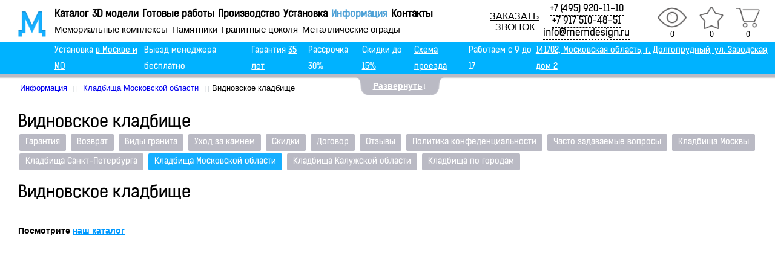

--- FILE ---
content_type: text/html; charset=UTF-8
request_url: https://memdesign.ru/about/kmo/vidnovskoe-kladbishche/
body_size: 16849
content:
<!DOCTYPE HTML>
<html lang="ru">
<head>
	<meta name="cmsmagazine" content="788f743ee7952a16864d8025ac8aee05" />
	<meta name="ktoprodvinul" content="f6d77d9a598006e7" />
    <meta name="yandex-verification" content="4e2703876322bfb8" />
    <meta name="yandex-verification" content="89f840fbd518cbf2" />
	<meta name="yandex-verification" content="7f3a487a9c191cad" />
    <meta name="google-site-verification" content="7DhmL69ID47O8GO0t2l61i-raV9knWa-7mToep8RjWA" />
	<meta http-equiv="X-UA-Compatible" content="IE=edge" />

<link rel="preload" as="image" href="/local/templates/russtone_copy/images/nadpis.png">
<link rel="preload" as="image" href="/upload/0528899208ba1d505df44b5b6dd3ec1c.webp">
<link rel="preload" as="image" href="/upload/iblock/d63/d632f2568dc5e935e74e271806b6e23c.png">
    <link rel="shortcut icon" href="/local/templates/russtone_copy/favicon.svg" type="image/svg">
    <link rel="canonical" href="/about/kmo/vidnovskoe-kladbishche/"/>
	<title>Видновское кладбище - купить памятник, цена от 10.000 рублей.</title>
	<meta http-equiv="Content-Type" content="text/html; charset=UTF-8" />
<meta name="robots" content="index, follow" />
<meta name="description" content="Выбрать, заказать и купить памятник на могилу с установкой на Видновском кладбище." />
<link href="/bitrix/cache/css/s1/russtone_copy/kernel_main/kernel_main.css?176647721529460" type="text/css"  rel="stylesheet" />
<link href="/bitrix/cache/css/s1/russtone_copy/page_73bb5654fd6e9adefd471da2bb7c36e3/page_73bb5654fd6e9adefd471da2bb7c36e3.css?17664771782842" type="text/css"  rel="stylesheet" />
<link href="/bitrix/cache/css/s1/russtone_copy/template_9a8cc79f2d78db3b2e5b81dbf391c1f2/template_9a8cc79f2d78db3b2e5b81dbf391c1f2.css?1766477138114317" type="text/css"  data-template-style="true"  rel="stylesheet" />
<script type="text/javascript">if(!window.BX)window.BX={message:function(mess){if(typeof mess=='object') for(var i in mess) BX.message[i]=mess[i]; return true;}};</script>
<script type="text/javascript">(window.BX||top.BX).message({'JS_CORE_LOADING':'Загрузка...','JS_CORE_NO_DATA':'- Нет данных -','JS_CORE_WINDOW_CLOSE':'Закрыть','JS_CORE_WINDOW_EXPAND':'Развернуть','JS_CORE_WINDOW_NARROW':'Свернуть в окно','JS_CORE_WINDOW_SAVE':'Сохранить','JS_CORE_WINDOW_CANCEL':'Отменить','JS_CORE_H':'ч','JS_CORE_M':'м','JS_CORE_S':'с','JSADM_AI_HIDE_EXTRA':'Скрыть лишние','JSADM_AI_ALL_NOTIF':'Показать все','JSADM_AUTH_REQ':'Требуется авторизация!','JS_CORE_WINDOW_AUTH':'Войти','JS_CORE_IMAGE_FULL':'Полный размер'});</script>
<script type="text/javascript">(window.BX||top.BX).message({'LANGUAGE_ID':'ru','FORMAT_DATE':'DD.MM.YYYY','FORMAT_DATETIME':'DD.MM.YYYY HH:MI:SS','COOKIE_PREFIX':'BITRIX_SM','SERVER_TZ_OFFSET':'10800','SITE_ID':'s1','USER_ID':'','SERVER_TIME':'1769452683','USER_TZ_OFFSET':'0','USER_TZ_AUTO':'Y','bitrix_sessid':'e29e7d667bbb4d581ca30a074291b26f'});</script>


<script type="text/javascript" src="/bitrix/cache/js/s1/russtone_copy/kernel_main/kernel_main.js?1754398251234540"></script>
<script type="text/javascript" src="/bitrix/js/main/jquery/jquery-1.8.3.min.js?174306787695930"></script>
<script type="text/javascript">BX.setJSList(['/bitrix/js/main/core/core.js?174306787764638','/bitrix/js/main/core/core_ajax.js?174306787720981','/bitrix/js/main/json/json2.min.js?17430678773467','/bitrix/js/main/core/core_ls.js?17430678777317','/bitrix/js/main/session.js?17430678772511','/bitrix/js/main/core/core_popup.js?174306787728778','/bitrix/js/main/core/core_window.js?174306787774864','/bitrix/js/main/utils.js?174306787719858','/bitrix/js/main/core/core_fx.js?17430678779592','/bitrix/components/bitrix/search.title/script.js?17430678786196']); </script>
<script type="text/javascript">BX.setCSSList(['/bitrix/js/main/core/css/core.css?17430678772854','/bitrix/js/main/core/css/core_popup.css?174306787724368','/local/templates/russtone_copy/components/bitrix/menu/warranty/style.css?1743067912974','/local/templates/.default/components/bitrix/news/kmo/bitrix/news.detail/.default/style.css?17430679131420','/local/templates/russtone_copy/ie.css?1743067912114','/local/templates/russtone_copy/normalize.css?17430679107817','/local/templates/russtone_copy/order_call.css?17540578463686','/local/templates/russtone_copy/components/slider/css/style.css?17430679121028','/local/templates/russtone_copy/components/slider/css/slide.css?174306791211967','/local/templates/russtone_copy/components/anoslide/css/anoslide.css?1743067912822','/local/templates/russtone_copy/components/slideshow/css/main.css?1743067912523','/local/templates/.default/components/bitrix/breadcrumb/memdesign/style.css?1743067913517','/local/templates/russtone_copy/components/bitrix/search.title/visual1/style.css?17430679122964','/local/templates/russtone_copy/styles.css?174306791011062','/local/templates/russtone_copy/template_styles.css?176647689770963']); </script>
<link rel="stylesheet" type="text/css" href="/bitrix/themes/.default/webdebug.ruble.css" />



<script type="text/javascript" src="/bitrix/cache/js/s1/russtone_copy/template_83d9d700825fe1928343db44f7b71575/template_83d9d700825fe1928343db44f7b71575.js?17542917106636"></script>
<script type="text/javascript">
bxSession.Expand(1440, 'e29e7d667bbb4d581ca30a074291b26f', false, '0530c9127411d48493a9591c52c3c2d5');
</script>
<script>new Image().src='https://md.klomanton.ru/bitrix/spread.php?s=QklUUklYX1NNX1NBTEVfVUlEAWRhZTk0OGE5ODc5YWEzNjVhY2E4OGQ2NjFjZjllMjEzATE4MDA1NTY2ODMBLwEBAQI%3D&k=906769be7537b8cf53becf5e3b5beced';
</script>


	<!--[if lt IE 9]>
        
    <![endif]-->
		                    
<script src="/local/templates/russtone_copy/js/lazyload.js"></script>


    <script src="/local/templates/russtone_copy/components/slider/js/slide.js"></script>
    <script src="/local/templates/russtone_copy/components/anoslide/js/jquery.anoslide.js"></script>
	<script src="/local/templates/russtone_copy/components/up/jivosite.js"></script>
<script src="/local/templates/russtone_copy/components/up/Yandexmetrika.js"></script>
	<script src="/local/templates/russtone_copy/components/up/ui.core.js"></script>
	<script src="/local/templates/russtone_copy/components/up/jquery.scrollFollow.js"></script>
		<script src="/local/templates/russtone_copy/js/1.js"></script>
  		<!--[if lt IE 9]>
		   <script>
		      document.createElement('header');
		      document.createElement('nav');
		      document.createElement('section');
		      document.createElement('article');
		      document.createElement('aside');
		      document.createElement('footer');
		      document.createElement('figure');
		   </script>
		<![endif]-->
	<script src="/local/templates/russtone_copy/js/2.js"></script>
	<script src="/local/templates/russtone_copy/j.js"></script>
	<script src='https://www.google.com/recaptcha/api.js'></script>
	<script src="/bitrix/js/main/jquery.inputmask.js"></script>
	<link rel="stylesheet" href="/local/templates/russtone_copy/lightbox/css/lightbox.css">
	<script src="/local/templates/russtone_copy/lightbox/js/lightbox.js"></script>
	<script>
function googleTranslateElementInit() {
  new google.translate.TranslateElement({pageLanguage: 'ru', layout: google.translate.TranslateElement.InlineLayout.SIMPLE}, 'google_translate_element');
}
</script>

<script src="//translate.google.com/translate_a/element.js?cb=googleTranslateElementInit"></script>
<meta name="viewport" content="width=device-width, initial-scale=1">
<style>
.bx_catalog_item_controls.touch a{
	display: none !important;
}
</style>
<script src="https://api-maps.yandex.ru/2.1/?lang=ru_RU"></script>


<script type="text/javascript" >
   (function(m,e,t,r,i,k,a){m[i]=m[i]||function(){(m[i].a=m[i].a||[]).push(arguments)};
   m[i].l=1*new Date();
   for (var j = 0; j < document.scripts.length; j++) {if (document.scripts[j].src === r) { return; }}
   k=e.createElement(t),a=e.getElementsByTagName(t)[0],k.async=1,k.src=r,a.parentNode.insertBefore(k,a)})
   (window, document, "script", "https://mc.yandex.ru/metrika/tag.js", "ym");

   ym(21786079, "init", {
        clickmap:true,
        trackLinks:true,
        accurateTrackBounce:true,
        webvisor:true,
        trackHash:true,
        ecommerce:"dataLayer"
   });
</script>
<noscript><div><img src="https://mc.yandex.ru/watch/21786079" style="position:absolute; left:-9999px;" alt="" /></div></noscript>

<script async src="https://www.googletagmanager.com/gtag/js?id=UA-66167182-1"></script>
<script>
  window.dataLayer = window.dataLayer || [];
  function gtag(){dataLayer.push(arguments);}
  gtag('js', new Date());

  gtag('config', 'UA-66167182-1');
</script>

<script type='application/ld+json'>
{
  "@context": "http://www.schema.org",
  "@type": "Organization",
  "name": "Мемориальный дизайн",
  "url": "https://memdesign.ru/",
  "logo": "https://memdesign.ru/local/templates/russtone_copy/images/logo.png",
  "image": "https://memdesign.ru/local/templates/russtone_copy/images/logo.png",
  "description": "Гранитная Мастерская по изготовлению памятников \"Мемориальный дизайн\". Производство, доставка и установка мемориальных изделий любой сложности на всех кладбищах Москвы и Московской области. Мемориальные комплексы, памятники, гранитные цоколя, металлические ограды. Предоставляем гарантию на срок 35 лет на надгробные памятники.",
  "address": {
    "@type": "PostalAddress",
    "streetAddress": "Фрунзенская набережная, 30с57",
    "addressLocality": "Москва",
    "addressRegion": "Московская область",
    "postalCode": "119146",
    "addressCountry": "Россия"
  },
  "geo": {
    "@type": "GeoCoordinates",
    "latitude": "55.724844",
    "longitude": "37.585826"
  },
  "hasMap": "https://yandex.ru/maps/-/CDtYuV7r",
  "openingHours": "Mo, Tu, We, Th, Fr 09:00-17:00",
  "contactPoint": {
    "@type": "ContactPoint",
    "telephone": "+7 495 920-11-10",
    "contactType": "Менеджер"
  }
}
 </script>

</head>
<body>
<div id="panel"></div>
	<div class="wrap">

		<header class="header">
			<a title="Главная страница" href="/" class="logo-holder"><img src="/local/templates/russtone_copy/images/logo.png" alt="Мастерская дизайна"/></a>
			<div class="topmenu-holder">
				<div class="hob togglenav">Меню</div>
				<nav  class="big" style="top: 5px;">

                        <div class="hidden-menu">
                            			<a href="/products/">Каталог</a>
		
			<a href="/projects/">3D модели</a>
		
			<a href="/about/rabota/">Готовые работы</a>
		
			<a href="/about/plant.php">Производство</a>
		
			<a href="/about/delivery/">Установка</a>
		
			<a href="/about/" class="active">Информация</a>
		
			<a href="/about/contacts/">Контакты</a>
		
                        </div>
                        <div class="menu_mob">
                        <div class="menu-img"><img alt="Изготовление мемориальных комплексов и памятников" src="/local/templates/russtone_copy/images/nadpis.png" /></div>
                        			<a href="/products/">Каталог</a>
		
			<a href="/products/memorials/">Мемориальные комплексы</a>
		
			<a href="/products/pamyatniki/">Памятники</a>
		
			<a href="/products/granitnye_ogrady/">Гранитные цоколя</a>
		
			<a href="/products/metallicheskie_ogrady/">Металлические ограды</a>
		
			<a href="/projects/">3D модели</a>
		
			<a href="/about/rabota/">Готовые работы</a>
		
			<a href="/about/plant.php">Производство</a>
		
			<a href="/about/delivery/">Установка</a>
		
			<a href="/about/" class="active">Информация</a>
		
			<a href="/about/contacts/">Контакты</a>
		
                    </div>
                </nav>

                <nav class="small hidden-menu">
                    			<a href="/products/memorials/">Мемориальные комплексы</a>
		
			<a href="/products/pamyatniki/">Памятники</a>
		
			<a href="/products/granitnye_ogrady/">Гранитные цоколя</a>
		
			<a href="/products/metallicheskie_ogrady/">Металлические ограды</a>
		
				</nav>
			</div>

			<div class="header-buttons">
				<a title="Просмотренное" href="/viewed/" rel="nofollow" class="view-button"><span>0</span></a>
				<a title="Избранное" href="/favorites/" rel="nofollow" class="favorites-button"><span>0</span></a>
				<a title="Корзина" href="/personal/cart/" rel="nofollow" class="cart-button"><span>0</span></a>
			</div>
			<div class="contacts-holder">
                <div class="order-call">
                    <button class="btn">ЗАКАЗАТЬ<br>ЗВОНОК</button>
                    <div>
                        <span><a onclick="gtag('event', 'send', {'event_category': 'zvonok',  'event_action': 'click'});yaCounter21786079.reachGoal('zvonok');return true;" href='tel:+74959201110'>+7 (495) 920-11-10</a></span><br /><span><a onclick="gtag('event', 'send', {'event_category': 'zvonok',  'event_action': 'click'});yaCounter21786079.reachGoal('zvonok');return true;" href='tel:+79175104851'>+7 917 510-48-51</a></span><br><a href="mailto:info@memdesign.ru">info@memdesign.ru</a>
                    </div>
                </div>
			</div>
<div class="c"></div>
<div class="header-banner">
	<p class="text-banner" style="display: flex;justify-content: space-around;"><span>Установка <a href="/about/delivery/">в Москве и МО</a></span> <span>Выезд менеджера бесплатно</span> <span>Гарантия <a href="/about/guaranty/">35 лет</a></span>  <span>Рассрочка 30%</span> <span>Скидки до <a href="/about/discounts.php">15%</a></span>  <span><a href="/about/contacts/"> Схема проезда</a></span>  <span>Работаем с 9 до 17</span> <span><a href="https://yandex.ru/maps/-/CCUOZTqdWB" rel="nofollow" target="_blank">141702, Московская область, г. Долгопрудный, ул. Заводская, дом 2</a></span></p></div>
		</header>

<div id="toppanel">
		
		<div id="panell">
		<div class="content clearfix">
        <div id="maps" style="margin-top:490px; margin-left:155px;">
        <a class="atxt" href="/products/landscaping/blind_area/" target="_blank" >Отмостка</a><a class="aimg" href="/products/landscaping/blind_area/" target="_blank" ><img alt="Отмостка для цоколя на могилу" src="/local/templates/russtone_copy/components/slider/images/okno.png" /></a>
        </div>
        <div id="maps1" style="margin-top:600px; margin-left:380px;">
        <a class="atxt" href="/products/landscaping/paving_slabs/" target="_blank" >Тротуарная плитка</a><a class="aimg" href="/products/landscaping/paving_slabs/" target="_blank" ><img alt="Тротуарная плитка на могилу" src="/local/templates/russtone_copy/components/slider/images/okno.png" /></a>
        </div>
        <div id="maps2" style="margin-top:450px; margin-left:340px;">
        <a class="atxt" href="/products/landscaping/granite_floor/" target="_blank" >Гранитный пол</a><a class="aimg" href="/products/landscaping/granite_floor/" target="_blank" ><img alt="Гранитный на могилу" src="/local/templates/russtone_copy/components/slider/images/okno.png" /></a>
        </div>
        <div id="maps3" style="margin-top:480px; margin-left:580px;">
        <a class="atxt" href="/products/landscaping/basement_facing/" target="_blank" >Облицовка цоколя</a><a class="aimg" href="/products/landscaping/basement_facing/" target="_blank" ><img alt="Облицовка цоколя на могилу" src="/local/templates/russtone_copy/components/slider/images/okno.png" /></a>
        </div>
        <div id="maps4" style="margin-top:370px; margin-left:630px;">
        <a class="atxt" href="/products/granitnye_ogrady/" target="_blank" >Гранитные цоколя</a><a class="aimg" href="/products/granitnye_ogrady/" target="_blank" ><img alt="Гранитный цоколь на могилу" src="/local/templates/russtone_copy/components/slider/images/okno.png" /></a>
        </div>
        <div id="maps5" style="margin-top:180px; margin-left:720px;">
        <a class="atxt" href="/products/gravirovka/the_gold_leaf_coating/" target="_blank" >Покрытие сусальным золотом</a><a class="aimg" href="/products/gravirovka/the_gold_leaf_coating/" target="_blank" ><img alt="Покрытие букв сусальным золотом" src="/local/templates/russtone_copy/components/slider/images/okno.png" /></a>
        </div>
        <div id="maps6" style="margin-top:100px; margin-left:720px;">
        <a class="atxt" href="/products/gravirovka/" target="_blank" >Гравировка</a><a class="aimg" href="/products/gravirovka/" target="_blank" ><img alt="Гравировка" src="/local/templates/russtone_copy/components/slider/images/okno.png" /></a>
        </div>
        <div id="maps7" style="margin-top:1px; margin-left:550px;">
        <a class="atxt" href="/products/pamyatniki/" target="_blank" >Памятники</a><a class="aimg" href="/products/pamyatniki/" target="_blank" ><img alt="Памятники" src="/local/templates/russtone_copy/components/slider/images/okno.png" /></a>
        </div>
        <div id="maps8" style="margin-top:40px; margin-left:370px;">
        <a class="atxt" href="/products/fotokeramika/" target="_blank" >Фотокерамика</a><a class="aimg" href="/products/fotokeramika/" target="_blank" ><img alt="Фотокерамика" src="/local/templates/russtone_copy/components/slider/images/okno.png" /></a>
        </div>
        <div id="maps9" style="margin-top:130px; margin-left:180px;">
        <a class="atxt" href="/products/metallicheskie_ogrady/" target="_blank" >Металлические ограды</a><a class="aimg" href="/products/metallicheskie_ogrady/" target="_blank" ><img alt="Металлические ограды" src="/local/templates/russtone_copy/components/slider/images/okno.png" /></a>
        </div>
        <div id="maps10" style="margin-top:350px; margin-left:450px;">
        <a class="atxt" href="/products/landscaping/artificial_turf/" target="_blank" >Искусственный газон</a><a class="aimg" href="/products/landscaping/artificial_turf/" target="_blank" ><img alt="Искусственный газон на могилу" src="/local/templates/russtone_copy/components/slider/images/okno.png" /></a>
        </div>
        <div id="maps11" style="margin-top:280px; margin-left:450px;">
        <a class="atxt" href="/products/pamyatniki/flower_garden/" target="_blank" >Цветник на могилу</a><a class="aimg" href="/products/pamyatniki/flower_garden/" target="_blank" ><img alt="Цветник на могилу" src="/local/templates/russtone_copy/components/slider/images/okno.png" /></a>
        </div>
        <div id="maps12" style="margin-top:210px; margin-left:420px;">
        <a class="atxt" href="/products/landscaping/marble_chips/" target="_blank" >Мраморная крошка</a><a class="aimg" href="/products/landscaping/marble_chips/" target="_blank" ><img alt="Мраморная крошка на могилу" src="/local/templates/russtone_copy/components/slider/images/okno.png" /></a>
        </div>
        <div id="maps13" style="margin-top:320px; margin-left:280px;">
        <a class="atxt" href="/products/landscaping/filling_sand/" target="_blank" >Подсыпка песка</a><a class="aimg" href="/products/landscaping/filling_sand/" target="_blank" ><img alt="Песок на могилу" src="/local/templates/russtone_copy/components/slider/images/okno.png" /></a>
        </div>
        <div id="maps14" style="margin-top:250px; margin-left:280px;">
        <a class="atxt" href="/products/landscaping/w_w_cap/" target="_blank" >Ж/б цоколь</a><a class="aimg" href="/products/landscaping/w_w_cap/" target="_blank" ><img alt="Железобетонный цоколь на могилу" src="/local/templates/russtone_copy/components/slider/images/okno.png" /></a>
        </div>
		<div id="maps15" style="margin-top:305px; margin-left:620px;">
        <a class="atxt" href="/products/granite_vases/" target="_blank" >Гранитные вазы</a><a class="aimg" href="/products/granite_vases/" target="_blank" ><img  alt="Гранитные вазы на могилу" src="/local/templates/russtone_copy/components/slider/images/okno.png" /></a>
        </div>
        <div id="logos" style="margin-top:10px; margin-left:10px;">
        <img alt="Логотип" src="/local/templates/russtone_copy/components/slider/images/logo2.png" />
        </div>
        <div id="spectr" style="margin-top: 30px;margin-left: 120px;">
        Наши товары и услуги:
        </div>
        <img alt="Изделия для кладбища" src="/local/templates/russtone_copy/components/slider/images/grob.png" />
		</div>
		</div> 	<div class="tab">
        <ul class="login">
            <li class="left"> </li>
            <li id="toggle">
                <a id="open" class="open" href="#"><ins>Развернуть</ins>↓</a>
                <a id="close" style="display: none;" class="close" href="#"><ins>Свернуть</ins>↑</a>
            </li>
            <li class="right"> </li>
        </ul>

				<div id="my_breadcrumbs" style="margin-left:33px; margin-top:-40px;margin-bottom:-30px;"><link href="/bitrix/css/main/font-awesome.css?174306787728777" type="text/css" rel="stylesheet" />
<div class="bx-breadcrumb" itemscope itemtype="http://schema.org/BreadcrumbList">
			<div class="bx-breadcrumb-item" id="bx_breadcrumb_0" itemprop="itemListElement" itemscope itemtype="http://schema.org/ListItem">
				
				<a href="/about/" itemscope itemtype="http://schema.org/Thing" itemid="/about/"	itemprop="item">
					<span itemprop="name">Информация</span>
				</a>
				<meta itemprop="position" content="0" />
			</div>
			<div class="bx-breadcrumb-item" id="bx_breadcrumb_1" itemprop="itemListElement" itemscope itemtype="http://schema.org/ListItem">
				<i class="fa fa-angle-right"></i>
				<a href="/about/kmo/" itemscope itemtype="http://schema.org/Thing" itemid="/about/kmo/"	itemprop="item">
					<span itemprop="name">Кладбища Московской области</span>
				</a>
				<meta itemprop="position" content="1" />
			</div><div class="bx-breadcrumb-item" itemprop="itemListElement" itemscope itemtype="http://schema.org/ListItem"><i class="fa fa-angle-right"></i><span itemscope itemtype="http://schema.org/Thing"	itemprop="item"><span itemprop="name">Видновское кладбище</span></span><meta itemprop="position" content="2" /></div><div style="clear:both"></div></div></div>
			</div> 
</div> 	<section class="main_area">

		<div id="abaut_as"><br />
	<h1>Видновское кладбище</h1>
	 

<div class="submenu-container lightSub">

	<div class="sub "><a href="/about/guaranty/">Гарантия</a></div>
	<div class="sub "><a href="/about/return.php">Возврат</a></div>
	<div class="sub "><a href="/about/granit.php">Виды гранита</a></div>
	<div class="sub "><a href="/about/caring-for-granite.php">Уход за камнем</a></div>
	<div class="sub "><a href="/about/discounts.php">Скидки</a></div>
	<div class="sub "><a href="/about/oferta.php">Договор</a></div>
	<div class="sub "><a href="/about/reviews.php">Отзывы</a></div>
	<div class="sub "><a href="/about/politika.php">Политика конфеденциальности</a></div>
	<div class="sub "><a href="/about/faq.php">Часто задаваемые вопросы</a></div>
	<div class="sub "><a href="/about/kladbishha/">Кладбища Москвы</a></div>
	<div class="sub "><a href="/about/piter/">Кладбища Санкт-Петербурга</a></div>
	<div class="sub active"><a href="/about/kmo/">Кладбища Московской области</a></div>
	<div class="sub "><a href="/about/kko/">Кладбища Калужской области</a></div>
	<div class="sub "><a href="/about/gorodamo/">Кладбища по городам</a></div>
	

</div>

 



<!--.kladbishha-all {overflow: hidden; margin-bottom:20px; align:center;}
.plant_img {overflow: hidden; display: block; margin-top: 15px;}
.like_b {text-align: center;}	
.like_b a {color: inherit;}	
.like_b a:hover {color: #0099ff;}
.all {overflow: hidden;}
.all .plant_img {width: 23%; float: left; margin-right: 15px; margin-bottom: -10px;}
.plant_img .border_img {max-width: 100%;}
.like_b {font-weight: bold;}
.all .like_b {display: block; text-align: center;}
.like_b a {color: inherit;}
.like_b a:hover {border-bottom: 1px solid #0099ff;}
.plant_img2 {float: left; margin-right: 10px; min-width: 275px; margin-bottom: 5px;}
.like_v a {color: inherit;}
.like_v a:hover {border-bottom: 1px solid #0099ff;}
.razmer {max-width: 100%; height: auto;}
.ppp {max-width: 500px; height: auto;}	
.b-sections{margin-top:-50px; display: block; float: none; clear: both; width: 100%; text-align: left; box-sizing: border-box; padding: 0 20px;}
.b-sections .title{
	display: block;
	float: none;
	clear: both;
	width: 100%;
	text-align: left;
	display: block;
    font-size: 1.17em;
    -webkit-margin-before: 1em;
    -webkit-margin-after: 1em;
    -webkit-margin-start: 0px;
    -webkit-margin-end: 0px;
    font-weight: bold;
	padding-bottom: 0 !important;
	margin-bottom: 0 !important;
	text-align: center;
    font-weight: bold;
    font-size: 22px;
    line-height: 22px;
}
.b-sections ul{
	display: block;
	float: none;
	clear: both;
	width: 100%;
	text-align: center;
	font-size: 0;
	line-height: 0;
	margin: 0;
	padding: 20px;
}
.b-sections ul li{
	display: inline-block;
	vertical-align: top;
	background: #fff;
	width: 20%;
	margin: 0,5%;
	height: auto;
	padding: 4px;
	border-radius: 2px;
	min-width: 200px;
}
.b-sections ul li:hover{
	    background: url(/local/templates/russtone/components/bitrix/catalog.main/index-page/images/bg_.png) no-repeat top #b0b0b9;
    border-radius: 10px;
    box-shadow: 0 0 10px rgba(0, 0, 0, 0.5) inset;
}
.b-sections ul li .image{
	display: block;
	float: none;
	clear: both;
	width: 100%;
	height: 200px;
	background-position: center center;
	background-repeat: no-repeat;
	background-size: contain;
}
.b-sections ul li .name{
	display: block;
	float: none;
	clear: both;
	margin-top: 20px;
	text-align: center;
	width: 100%;
	font: 14px Arial;
	color: #3f3f3f;
    font-weight: bold;
	margin-bottom: 10px;
}
</style>--><h1>Видновское кладбище</h1>
<div class="parts">
<div class="left-part">
<span class="gm"><br /><br />
<b>Посмотрите</b> <a title="Каталог гранитной мастерской Мемориальный дизайн" style="underlane" href="/products/"><ins><b><font color="#0099ff">наш каталог</font></b></ins></a></span>
</div>
<div class="right-part">
			<script src="https://api-maps.yandex.ru/2.1/?lang=ru_RU" type="text/javascript"></script>
		<div id="k-map"></div>

	<script type="text/javascript">
	ymaps.ready(init);
	function init () {
		
		
		
		var myMap = new ymaps.Map("k-map", {
				center: [55.75399399999374,37.62209300000001],
				zoom: 8,
				controls: ['smallMapDefaultSet']
			}, {
				searchControlProvider: 'yandex#search'
			});

			var myPlacemark = new ymaps.Placemark(
				[55.53261, 37.691638],
				{
					balloonContent: '<div class="onmap-k"><h3>Видновское кладбище</h3><div class="k-props"><div><b>Адрес:</b><br><span>Ленинский р-н, железнодорожная станция Расторгуево. ст. м. «Нагатинская»,  далее электричка Павелецкого направления до платформы «Расторгуево», далее пешком 1,5 км. или ст. м. «Домодедовская», далее автобус №471 до  остановки «Проспект Ленинского Комсомола». Далее 2 километра пешком. Время работы кладбища: 9:00 — 19:00 (май — сентябрь), 9:00 — 17:00 (октябрь — апрель).</span></div></div></div>'
				},
				{
					preset: 'islands#grayChristianIcon'
				}
			);
			myMap.geoObjects.add(myPlacemark);
			
			
			
		$(".viewonMap").click(function() {
			$('.offices-list-view .list-view .left .map-list ul li').removeClass('active');
			$(this).parent('li').addClass('active');
			var x = parseInt($(this).attr('rel'))-1;
					//номер метки
					var point = myMap.geoObjects.get(x);
					//координаты метки
					var npoint = $.map(point.geometry.getCoordinates(), Number);
					//центрирование карта
					myMap.setCenter(npoint, 10, {checkZoomRange: true,
						}).then(function () {
						  //открыть балун
						  point.balloon.open();
						}, function (err) {
						}, this);

		  return false;
		});		
				
	}
	</script>
		<!--
<div class="k-props">
	</div>-->
</div>
</div>
<hr>
<h1>Товары и услуги гранитной мастерской<h1><br />
<div class="b-sections">
	<ul>
					<li>
				<a href="/products/pamyatniki/ekonom/">
					<div class="image lazy" data-original="/upload/iblock/ff3/ff36756e9af1de91902f6c37284fe8c1.png"></div>
					<div class="name">Памятники от 10.000 рублей</div>
				</a>
			</li>
					<li>
				<a href="/products/metallicheskie_ogrady/">
					<div class="image lazy" data-original="/upload/iblock/36d/36d91afaa63ef1f4c28e1118d4fa3e3a.png"></div>
					<div class="name">Ограды от 11.000 рублей</div>
				</a>
			</li>
					<li>
				<a href="/products/granitnye_ogrady/">
					<div class="image lazy" data-original="/upload/iblock/b87/b877d9b509741663f7e64e0192770e35.png"></div>
					<div class="name">Гранитные цоколя от 60.000 рублей</div>
				</a>
			</li>
					<li>
				<a href="/products/landscaping/">
					<div class="image lazy" data-original="/upload/iblock/cc6/cc6d139c46464895d127017573413385.png"></div>
					<div class="name">Благоустройство могил</div>
				</a>
			</li>
					<li>
				<a href="/products/pamyatniki/men_s/">
					<div class="image lazy" data-original="/upload/iblock/a4e/a4eda854a1cd706863d7dfadf4453771.png"></div>
					<div class="name">Мужские памятники от 11.000 рублей</div>
				</a>
			</li>
					<li>
				<a href="/products/pamyatniki/women_s/">
					<div class="image lazy" data-original="/upload/iblock/b75/b75d9340aa0e3c4953bfaf4b28620674.png"></div>
					<div class="name">Женские памятники от 12.000 рублей</div>
				</a>
			</li>
					<li>
				<a href="/products/pamyatniki/baby/">
					<div class="image lazy" data-original="/upload/iblock/fc9/fc96b04ca9327c8357047d1f14641d02.png"></div>
					<div class="name">Детские памятники от 12.000 рублей</div>
				</a>
			</li>
					<li>
				<a href="/products/pamyatniki/monuments_with_the_pigeon/">
					<div class="image lazy" data-original="/upload/iblock/fdc/fdc1339d6101829f67c95b0b17bb3d18.png"></div>
					<div class="name">Памятники с голубем от 40.000 рублей</div>
				</a>
			</li>
					<li>
				<a href="/products/pamyatniki/monuments_with_the_pigeon/">
					<div class="image lazy" data-original="/upload/iblock/c2e/c2e462cd2e012e41742e669f5465f55a.png"></div>
					<div class="name">Памятники с лебедем от 70.000 рублей</div>
				</a>
			</li>
					<li>
				<a href="/products/pamyatniki/c_heart/">
					<div class="image lazy" data-original="/upload/iblock/842/84237344b865dc0d554753dea2d8a55a.png"></div>
					<div class="name">Памятники с сердцем от 40.000 рублей</div>
				</a>
			</li>
					<li>
				<a href="/products/pamyatniki/with_flowers/">
					<div class="image lazy" data-original="/upload/iblock/a0f/a0fbeded8a583a98dfae740ee4f4259f.png"></div>
					<div class="name">Памятники с цветами от 30.000 рублей</div>
				</a>
			</li>
					<li>
				<a href="/products/pamyatniki/family/">
					<div class="image lazy" data-original="/upload/iblock/2ff/2ff8a8d7b8f7e26ee7ffd870536ed485.png"></div>
					<div class="name">Семейные памятники от 12.000 рублей</div>
				</a>
			</li>
					<li>
				<a href="/products/pamyatniki/kresty/">
					<div class="image lazy" data-original="/upload/iblock/b29/b29f96f02146d2f51298e5d682d40541.png"></div>
					<div class="name">Гранитные кресты от 40.000 рублей</div>
				</a>
			</li>
					<li>
				<a href="/products/pamyatniki/chasovni/">
					<div class="image lazy" data-original="/upload/iblock/b78/b78bf586a8a04c74274c2fb390b12e3c.png"></div>
					<div class="name">Часовни от 90.000 рублей</div>
				</a>
			</li>
					<li>
				<a href="/products/pamyatniki/reznye/">
					<div class="image lazy" data-original="/upload/iblock/bdf/bdf87f118877a533135ce93533a00cc1.png"></div>
					<div class="name">Резные памятники от 30.000 рублей</div>
				</a>
			</li>
					<li>
				<a href="/projects/jewish/ ">
					<div class="image lazy" data-original="/upload/iblock/d79/d79b12cd616933368690c6d9a78cc72b.png"></div>
					<div class="name">Комбинированные памятники от 50.000 рублей</div>
				</a>
			</li>
					<li>
				<a href="/products/memorials/">
					<div class="image lazy" data-original="/upload/iblock/e05/e05decb5bf73f58a04f4f8071f86b425.png"></div>
					<div class="name">Мемориальные комплексы от 40.000 рублей</div>
				</a>
			</li>
					<li>
				<a href="/projects/">
					<div class="image lazy" data-original="/upload/iblock/d6e/d6e6fc2153c5d32d5ed6905254f7bb4e.png"></div>
					<div class="name">3d модели памятников (более 100 моделей)</div>
				</a>
			</li>
					<li>
				<a href="/products/gravirovka/fonts/">
					<div class="image lazy" data-original="/upload/iblock/639/639925c724df3e779f9d4665752c2a7d.png"></div>
					<div class="name">Шрифты для гравировки</div>
				</a>
			</li>
					<li>
				<a href="/products/granite_vases/">
					<div class="image lazy" data-original="/upload/iblock/367/367757409b4dda56562737f029d08c01.png"></div>
					<div class="name">Гранитные вазы от 4000 рублей</div>
				</a>
			</li>
					<li>
				<a href="/about/rabota/">
					<div class="image lazy" data-original="/upload/iblock/53c/53c5effeccb6330f7c1b7d658926ced5.png"></div>
					<div class="name">Фото работ</div>
				</a>
			</li>
			</ul>
</div>



<!--начало блока с памятниками-->
<!--

<div class="gotolist-holder" style="margin-top: -30px;">
<a href="/products/" class="gotolist">Все памятники</a>
</div>-->

<!--конец блока с памятниками-->

<!--начало блока с работами-->

<!--
<div class="gotolist-holder">
<a href="/projects/" class="gotolist">Все работы</a>
</div>-->

<!--конец блока в работами-->

<!--начало блока наши товары и услуги-->



<!--конец блока наши товары и услуги-->

<!--блок с описанием кладбища-->

<!--конец блока с описанием кладбища-->
<hr>
<h2>Фото готовых работ</h2>
 
 

 <br>
 
<div class="all">
	<div class="plant_img">
	<span class="like_b"><a class="important_link" href="/about/rabota/troekurovskoe/">Троекуровское кладбище</a></span>
	<br />
	<img src="/local/templates/russtone_copy/images/rabota/troekur/5/1.jpg" alt="" class="slideshow border_img" onclick="return ['/local/templates/russtone_copy/images/rabota/troekur/5/2.jpg']" />
	</div>

	<div class="plant_img">
	<span class="like_b"><a class="important_link" href="/about/rabota/vostryakovo/">Востряковское кладбище</a></span>
	<br />
	<img class="slideshow border_img" alt="" onclick="return ['/local/templates/russtone_copy/images/rabota/39/2.jpg', '/local/templates/russtone_copy/images/rabota/39/3.jpg']" src="/local/templates/russtone_copy/images/rabota/39/1.jpg" />
	</div>

	<div class="plant_img">
	<span class="like_b"><a class="important_link" href="/about/rabota/nikoloarh/">Николо-Архангельское кладбище</a></span>
	<br />
	<img class="slideshow border_img" alt="" onclick="return ['/local/templates/russtone_copy/images/rabota/68/2.jpg']" src="/local/templates/russtone_copy/images/rabota/68/1.jpg" />
	</div>

	<div class="plant_img">
	<span class="like_b"><a class="important_link" href="/about/rabota/dolgoprudny/">Долгопрудненское кладбище</a></span>
	<br />
	<img class="slideshow border_img" alt="" onclick="return ['/local/templates/russtone_copy/images/rabota/51/2.jpg']" src="/local/templates/russtone_copy/images/rabota/51/1.jpg" />
	</div>

	<div class="plant_img">
	<span class="like_b"><a class="important_link" href="/about/rabota/mitino/">Митинское кладбище</a></span>
	<br />
	<img src="/local/templates/russtone_copy/images/rabota/54/1.jpg" alt="" class="slideshow border_img" onclick="return ['/local/templates/russtone_copy/images/rabota/54/2.jpg']" />
	</div>

	<div class="plant_img">
	<span class="like_b"><a class="important_link" href="/about/rabota/perlovskoe/">Перловское кладбище</a></span>
	<br />
	<img class="slideshow border_img" alt="" onclick="return ['/local/templates/russtone_copy/images/rabota/70/2.jpg']" src="/local/templates/russtone_copy/images/rabota/70/1.jpg" />
	</div>

	<div class="plant_img">
	<span class="like_b"><a class="important_link" href="/about/rabota/perepechino/">Перепечинское кладбище</a></span>
	<br />
	<img class="slideshow border_img" alt="" onclick="return ['/local/templates/russtone_copy/images/rabota/144/2.jpg', '/local/templates/russtone_copy/images/rabota/144/3.jpg', '/local/templates/russtone_copy/images/rabota/144/4.jpg']" src="/local/templates/russtone_copy/images/rabota/144/1.jpg" />
	</div>

	<div class="plant_img">
	<span class="like_b"><a class="important_link" href="/about/rabota/sheremetevo/">Шереметьевское кладбище</a></span>
	<br />
	<img class="slideshow border_img" alt="" onclick="return ['/local/templates/russtone_copy/images/rabota/40/2.jpg']" src="/local/templates/russtone_copy/images/rabota/40/1.jpg" />
	</div>

	<div class="plant_img">
	<span class="like_b"><a class="important_link" href="/about/rabota/staromarkovskoe/">Старо-Марковское кладбище</a></span>
	<br />
	<img class="slideshow border_img" alt="" onclick="return ['/local/templates/russtone_copy/images/rabota/905/2.jpg']" src="/local/templates/russtone_copy/images/rabota/905/1.jpg" />
	</div>

	<div class="plant_img">
	<span class="like_b"><a class="important_link" href="/about/rabota/preobrazhenskoe/">Преображенское кладбище</a></span>
	<br />
	<img src="/local/templates/russtone_copy/images/rabota/60/1.jpg" alt="" class="slideshow border_img" onclick="return ['/local/templates/russtone_copy/images/rabota/60/2.jpg']" />
	</div>

	<div class="plant_img">
	<span class="like_b"><a class="important_link" href="/about/rabota/memorials/">Мемориалы</a></span>
	<br />
	<img class="slideshow border_img" alt="" onclick="return ['/local/templates/russtone_copy/images/rabota/1000/2.jpg', '/local/templates/russtone_copy/images/rabota/1000/3.jpg']" src="/local/templates/russtone_copy/images/rabota/1000/1.jpg" />
	</div>
	   <div class="plant_img">
	<span class="like_b"><a class="important_link" href="/about/rabota/alexeevskoe/">Алексеевское кладбище</a></span>
	<br />
	<img class="slideshow border_img" alt="" onclick="return ['/local/templates/russtone_copy/images/rabota/alexeevskoe/1/1.jpg', '/local/templates/russtone_copy/images/rabota/alexeevskoe/1/2.jpg']" src="/local/templates/russtone_copy/images/rabota/alexeevskoe/1/3.jpg" />
	</div>
	<div class="plant_img">
	<span class="like_b"><a class="important_link" href="/about/rabota/bulatnikovskoe/">Булатниковское кладбище</a></span>
	<br />
	<img class="slideshow border_img" alt="" onclick="return ['/local/templates/russtone_copy/images/rabota/bulatnikovskoe/1/2.jpg']" src="/local/templates/russtone_copy/images/rabota/bulatnikovskoe/1/1.jpg" />
	</div>
    <div class="plant_img">
	<span class="like_b"><a class="important_link" href="/about/rabota/butovo/">Бутовское кладбище</a></span>
	<br />
	<img class="slideshow border_img" alt="" onclick="return ['/local/templates/russtone_copy/images/rabota/butovo/1/2.jpg']" src="/local/templates/russtone_copy/images/rabota/butovo/1/1.jpg" />
	</div>
	<div class="plant_img">
	<span class="like_b"><a class="important_link" href="/about/rabota/kuzminskoe/">Кузьминское кладбище</a></span>
	<br />
	<img class="slideshow border_img" alt="" onclick="return ['/local/templates/russtone_copy/images/rabota/kuzminskoe/1/2.jpg']" src="/local/templates/russtone_copy/images/rabota/kuzminskoe/1/1.jpg" />
	</div>
		<div class="plant_img">
	<span class="like_b"><a class="important_link" href="/about/rabota/volkovo/">Волковское кладбище</a></span>
	<br />
	<img class="slideshow border_img" alt="" onclick="return ['/local/templates/russtone_copy/images/rabota/volkovo/1/2.jpg']" src="/local/templates/russtone_copy/images/rabota/volkovo/1/1.jpg" />
	</div>
			<div class="plant_img">
	<span class="like_b"><a class="important_link" href="/about/rabota/dedovsk/">Дедовск</a></span>
	<br />
	<img class="slideshow border_img" alt="" onclick="return ['/local/templates/russtone_copy/images/rabota/dedovsk/3/2.jpg']" src="/local/templates/russtone_copy/images/rabota/dedovsk/3/1.jpg" />
	</div>
				<div class="plant_img">
	<span class="like_b"><a class="important_link" href="/about/rabota/mashkinskoe/">Машкинское кладбище</a></span>
	<br />
	<img class="slideshow border_img" alt="" onclick="return ['/local/templates/russtone_copy/images/rabota/mashkinskoe/1/2.jpg']" src="/local/templates/russtone_copy/images/rabota/mashkinskoe/1/1.jpg" />
	</div>
					<div class="plant_img">
	<span class="like_b"><a class="important_link" href="/about/rabota/novolyb/">Ново-Люберецкое</a></span>
	<br />
	<img class="slideshow border_img" alt="" onclick="return ['/local/templates/russtone_copy/images/rabota/novolyb/1/2.jpg']" src="/local/templates/russtone_copy/images/rabota/novolyb/1/1.jpg" />
	</div>
					<div class="plant_img">
	<span class="like_b"><a class="important_link" href="/about/rabota/sposad/">Сергиев-Посад</a></span>
	<br />
	<img class="slideshow border_img" alt="" onclick="return ['/local/templates/russtone_copy/images/rabota/sposad/1/2.jpg']" src="/local/templates/russtone_copy/images/rabota/sposad/1/1.jpg" />
	</div>
					<div class="plant_img">
	<span class="like_b"><a class="important_link" href="/about/rabota/hovan/">Хованское</a></span>
	<br />
	<img class="slideshow border_img" alt="" onclick="return ['/local/templates/russtone_copy/images/rabota/hovan/1/2.jpg']" src="/local/templates/russtone_copy/images/rabota/hovan/1/1.jpg" />
	</div>
						<div class="plant_img">
	<span class="like_b"><a class="important_link" href="/about/rabota/domodedovo/">Домодедовское</a></span>
	<br />
	<img class="slideshow border_img" alt="" src="/local/templates/russtone_copy/images/rabota/domodedovo/1/1.jpg" />
	</div>
							<div class="plant_img">
	<span class="like_b"><a class="important_link" href="/about/rabota/danilovskoe/">Даниловское</a></span>
	<br />
	<img class="slideshow border_img" alt="" src="/local/templates/russtone_copy/images/rabota/danilovskoe/2/1.jpg" />
	</div>
							<div class="plant_img">
	<span class="like_b"><a class="important_link" href="/about/rabota/zelenograd/">Зеленоград</a></span>
	<br />
	<img class="slideshow border_img" alt="" onclick="return ['/local/templates/russtone_copy/images/rabota/zelenograd/1/2.jpg']" src="/local/templates/russtone_copy/images/rabota/zelenograd/1/1.jpg" />
	</div>
	<!--расчитать смету-->
<div class="line-callback-form" onsubmit="gtag('event', 'send', {'event_category': 'konsultaciya',  'event_action': 'click'});yaCounter21786079.reachGoal('konsultaciya');return true;">
	<div class="title">
		 Рассчитать смету	</div>
	<form action="URL" method="post">
		<div class="inner">
 <input type="text" name="name" required="" placeholder="введите имя"> 
 <input name="phone" value="" placeholder="введите номер" type="tel"> 
 <input type="submit" value="Отправить">
		</div>
	</form><br />
 <span>Нажимая кнопку "Отправить" вы соглашаетесь с <a title="ознакомиться с политикой конфиденциальности" target="_blank" href="/about/politika.php">политикой конфиденциальности</a></span>
</div>

<!--конец расчитать смету-->	
			
<!--начало блока как заказать гранитный памятник-->
							<div class="how-make-order">
	<div class="title">Как заказать гранитный памятник?</div>
	<div class="step">
		<div class="top">
			<div class="num">1</div>
			<div class="name">Выбор</div>
		</div>
		<div class="image"><img alt="1" src="/images/step-1.png"></div>
		<div class="text">
			<ul>
				<li>Выбор материала, модели и размера памятника</li>
				<li>Элементы оформления, товары и услуги</li>
				<li>Место оформления заказа (дом, офис или интернет)</li>
			</ul>
		</div>
	</div>
	<div class="step">
		<div class="top">
			<div class="num">2</div>
			<div class="name">Оформление</div>
		</div>
		<div class="image"><img alt="2" src="/images/step-2.png"></div>
		<div class="text">
			<ul>
				<li>Обсуждение особенностей заказа</li>
				<li>Оформление бланка заказа и эскиза</li>
				<li>Заключение договора и внесение предоплаты</li>
			</ul>
		</div>
	</div>
	<div class="step">
		<div class="top">
			<div class="num">3</div>
			<div class="name">Изготовление</div>
		</div>
		<div class="image"><img alt="3" src="/images/step-3.png"></div>
		<div class="text">
			<ul>
				<li>Резка формы и модели памятника</li>
				<li>Гравировка фото, ФИО и элементов оформления</li>
				<li>Финальная комплектация и проверка заказа</li>
			</ul>
		</div>
	</div>
	<div class="step">
		<div class="top">
			<div class="num">4</div>
			<div class="name">Установка</div>
		</div>
		<div class="image"><img alt="4" src="/images/step-4.jpg"></div>
		<div class="text">
			<ul>
				<li>Доставка и подготовка участка для монтажа</li>
				<li>Установка памятника и конструкций</li>
				<li>Подписание актов и финальная проверка</li>
			</ul>
		</div>
	</div>
</div>
		<!--конец блока как заказать гранитный памятник-->					

<!--получить консультацию специалиста-->
<!--конец справки о кладбище-->


</div></section>
    <div class="foot-empty"></div>
	<footer class="footerWithMenu">
		<div id="scrollup"><span>▲<br>Вверх</span></div>
            <div class="wrapper-inner">
            <form class="form-search" method="get" action="/search">
                <input style="display: none;" type="text" name="q" value="поиск по каталогу" onfocus="if(this.value==this.defaultValue)this.value='';" onblur="if(this.value=='')this.value=this.defaultValue;">
            </form>
            <div class="socseti">
                <div class="t">Поделиться в соцсетях:</div>
				<div><!--noindex-->
                <!--noindex-->
<div id="asd_share_buttons">
	<a class="asd_vk_share" href="#" title="Расшарить в ВКонтакте" onclick="window.open('https://vkontakte.ru/share.php?url=http%3A%2F%2Fmemdesign.ru%2Fabout%2Fkmo%2Fvidnovskoe-kladbishche%2F&amp;title=%D0%92%D0%B8%D0%B4%D0%BD%D0%BE%D0%B2%D1%81%D0%BA%D0%BE%D0%B5+%D0%BA%D0%BB%D0%B0%D0%B4%D0%B1%D0%B8%D1%89%D0%B5&amp;image=&amp;description=%D0%98%D0%B7%D0%B3%D0%BE%D1%82%D0%BE%D0%B2%D0%BB%D0%B5%D0%BD%D0%B8%D0%B5+%D0%BF%D0%B0%D0%BC%D1%8F%D1%82%D0%BD%D0%B8%D0%BA%D0%BE%D0%B2+%D0%BD%D0%B0+%D0%BC%D0%BE%D0%B3%D0%B8%D0%BB%D1%8B.+%D0%9F%D1%80%D0%B8%D0%B5%D0%BC%D0%BB%D0%B5%D0%BC%D0%B0%D1%8F+%D1%81%D1%82%D0%BE%D0%B8%D0%BC%D0%BE%D1%81%D1%82%D1%8C+%D0%BF%D1%80%D0%B8+%D0%BA%D1%80%D0%B0%D1%82%D0%BA%D0%B8%D1%85+%D1%81%D1%80%D0%BE%D0%BA%D0%B0%D1%85+%D0%B2%D1%8B%D0%BF%D0%BE%D0%BB%D0%BD%D0%B5%D0%BD%D0%B8%D1%8F+%D1%80%D0%B0%D0%B1%D0%BE%D1%82%D1%8B.+%D0%9C%D0%BE%D0%B4%D0%B5%D0%BB%D0%B8+%D1%80%D0%B0%D0%B7%D0%BD%D0%BE%D0%B9+%D1%81%D0%BB%D0%BE%D0%B6%D0%BD%D0%BE%D1%81%D1%82%D0%B8%2C+%D0%B4%D0%B8%D0%B7%D0%B0%D0%B9%D0%BD%D0%B5%D1%80%D1%81%D0%BA%D0%BE%D0%B5+%D0%BF%D1%80%D0%BE%D0%B5%D0%BA%D1%82%D0%B8%D1%80%D0%BE%D0%B2%D0%B0%D0%BD%D0%B8%D0%B5.', '', 'scrollbars=yes,resizable=no,width=560,height=350,top='+Math.floor((screen.height - 350)/2-14)+',left='+Math.floor((screen.width - 560)/2-5)); return false;"><img src="/local/templates/russtone_copy/components/bitrix/asd.share.buttons/socbutton/images/vkontakte.png" alt="ВКонтакте"/></a>	
	<a class="asd_fb_share" href="#" title="Расшарить в Facebook" onclick="window.open('http://www.facebook.com/sharer.php?u=http%3A%2F%2Fmemdesign.ru%2Fabout%2Fkmo%2Fvidnovskoe-kladbishche%2F', '', 'scrollbars=yes,resizable=no,width=560,height=350,top='+Math.floor((screen.height - 350)/2-14)+',left='+Math.floor((screen.width - 560)/2-5)); return false;"><img src="/local/templates/russtone_copy/components/bitrix/asd.share.buttons/socbutton/images/facebook.png" alt="Facebook"/></a>
	<a class="asd_gp_share" href="#" title="Расшарить в Google Plus" onclick="window.open('https://plus.google.com/share?url=http%3A%2F%2Fmemdesign.ru%2Fabout%2Fkmo%2Fvidnovskoe-kladbishche%2F', '', 'scrollbars=yes,resizable=no,width=560,height=350,top='+Math.floor((screen.height - 350)/2-14)+',left='+Math.floor((screen.width - 560)/2-5)); return false;"><img src="/local/templates/russtone_copy/components/bitrix/asd.share.buttons/socbutton/images/plus.png" alt="Google Plus"/></a>
	<a class="asd_od_share" href="#" title="Расшарить в Одноклассники" onclick="window.open('https://www.odnoklassniki.ru/dk?st.cmd=addShare&amp;st._surl=http%3A%2F%2Fmemdesign.ru%2Fabout%2Fkmo%2Fvidnovskoe-kladbishche%2F%3F', '', 'scrollbars=yes,resizable=no,width=620,height=450,top='+Math.floor((screen.height - 450)/2-14)+',left='+Math.floor((screen.width - 620)/2-5)); return false;"><img src="/local/templates/russtone_copy/components/bitrix/asd.share.buttons/socbutton/images/odnoklassniki.png" alt="Одноклассники"/></a>
	<a class="asd_tw_share" href="#" title="Расшарить в Twitter" onclick="window.open('http://twitter.com/share?text=%D0%92%D0%B8%D0%B4%D0%BD%D0%BE%D0%B2%D1%81%D0%BA%D0%BE%D0%B5+%D0%BA%D0%BB%D0%B0%D0%B4%D0%B1%D0%B8%D1%89%D0%B5&amp;url=http%3A%2F%2Fmemdesign.ru%2Fabout%2Fkmo%2Fvidnovskoe-kladbishche%2F', '', 'scrollbars=yes,resizable=no,width=560,height=350,top='+Math.floor((screen.height - 350)/2-14)+',left='+Math.floor((screen.width - 560)/2-5)); return false;"><img src="/local/templates/russtone_copy/components/bitrix/asd.share.buttons/socbutton/images/twitter.png" alt="Twitter"/></a>
	<a class="asd_lj_share" rel="nofollow" href="http://www.livejournal.com/update.bml?subject=%D0%92%D0%B8%D0%B4%D0%BD%D0%BE%D0%B2%D1%81%D0%BA%D0%BE%D0%B5+%D0%BA%D0%BB%D0%B0%D0%B4%D0%B1%D0%B8%D1%89%D0%B5&amp;event=%3Ca+href%3D%22http%3A%2F%2Fmemdesign.ru%2Fabout%2Fkmo%2Fvidnovskoe-kladbishche%2F%22+target%3D%22_blank%22%3E%D0%92%D0%B8%D0%B4%D0%BD%D0%BE%D0%B2%D1%81%D0%BA%D0%BE%D0%B5+%D0%BA%D0%BB%D0%B0%D0%B4%D0%B1%D0%B8%D1%89%D0%B5%3C%2Fa%3E%3Cbr%2F%3E%3Cbr%2F%3E%D0%98%D0%B7%D0%B3%D0%BE%D1%82%D0%BE%D0%B2%D0%BB%D0%B5%D0%BD%D0%B8%D0%B5+%D0%BF%D0%B0%D0%BC%D1%8F%D1%82%D0%BD%D0%B8%D0%BA%D0%BE%D0%B2+%D0%BD%D0%B0+%D0%BC%D0%BE%D0%B3%D0%B8%D0%BB%D1%8B.+%D0%9F%D1%80%D0%B8%D0%B5%D0%BC%D0%BB%D0%B5%D0%BC%D0%B0%D1%8F+%D1%81%D1%82%D0%BE%D0%B8%D0%BC%D0%BE%D1%81%D1%82%D1%8C+%D0%BF%D1%80%D0%B8+%D0%BA%D1%80%D0%B0%D1%82%D0%BA%D0%B8%D1%85+%D1%81%D1%80%D0%BE%D0%BA%D0%B0%D1%85+%D0%B2%D1%8B%D0%BF%D0%BE%D0%BB%D0%BD%D0%B5%D0%BD%D0%B8%D1%8F+%D1%80%D0%B0%D0%B1%D0%BE%D1%82%D1%8B.+%D0%9C%D0%BE%D0%B4%D0%B5%D0%BB%D0%B8+%D1%80%D0%B0%D0%B7%D0%BD%D0%BE%D0%B9+%D1%81%D0%BB%D0%BE%D0%B6%D0%BD%D0%BE%D1%81%D1%82%D0%B8%2C+%D0%B4%D0%B8%D0%B7%D0%B0%D0%B9%D0%BD%D0%B5%D1%80%D1%81%D0%BA%D0%BE%D0%B5+%D0%BF%D1%80%D0%BE%D0%B5%D0%BA%D1%82%D0%B8%D1%80%D0%BE%D0%B2%D0%B0%D0%BD%D0%B8%D0%B5." target="_blank" title="Расшарить в Livejournal"><img src="/local/templates/russtone_copy/components/bitrix/asd.share.buttons/socbutton/images/livejournal.png" alt="Livejournal"/></a>
	<a class="asd_li_share" rel="nofollow" href="http://www.liveinternet.ru/journal_post.php?action=l_add&amp;cnurl=http%3A%2F%2Fmemdesign.ru%2Fabout%2Fkmo%2Fvidnovskoe-kladbishche%2F" target="_blank" title="Расшарить в Liveinternet"><img src="/local/templates/russtone_copy/components/bitrix/asd.share.buttons/socbutton/images/liveinternet.png" alt="Liveinternet"/></a>
	<a class="asd_ma_share" rel="nofollow" href="#" title="Расшарить в Mail.Ru" onclick="window.open('http://connect.mail.ru/share?share_url=http%3A%2F%2Fmemdesign.ru%2Fabout%2Fkmo%2Fvidnovskoe-kladbishche%2F', '', 'scrollbars=yes,resizable=no,width=560,height=350,top='+Math.floor((screen.height - 350)/2-14)+',left='+Math.floor((screen.width - 560)/2-5)); return false;"><img src="/local/templates/russtone_copy/components/bitrix/asd.share.buttons/socbutton/images/mailru.png" alt="Mail.Ru"/></a>
</div>
<!--/noindex--><!--/noindex-->
				</div>
				<br>
								<div style = "margin-top: 30px;">
					<a target="_blank" href="https://novatechno.ru/" style="font: normal 12px/6px Tahoma; text-decoration: none; color: black; vertical-align: top;">SEO-продвижение сайта</a> <img height="19" border="0" alt="Novatechno - поисковая оптимизация" src="/images/logo_novatechno.svg" style="vertical-align: top;">
				</div>
				<div style="margin-top: 20px;text-align: right;">
<a href="https://metrika.yandex.ru/stat/?id=21786079&amp;from=informer"
target="_blank" rel="nofollow"><img src="https://informer.yandex.ru/informer/21786079/3_0_FFFFFFFF_EFEFEFFF_0_pageviews"
style="width:88px; height:31px; border:0;" alt="Яндекс.Метрика" title="Яндекс.Метрика: данные за сегодня (просмотры, визиты и уникальные посетители)" class="ym-advanced-informer" data-cid="21786079" data-lang="ru" /></a>
</div>
            </div>

				<table class="copy">
					<tr><td><img src="/local/templates/russtone_copy/images/copy_1.png" alt="Копирайт"/></td><td>© 2006-2025 «<span>Мемориальный дизайн</span>»</td></tr>
                                        <tr><td><img src="/local/templates/russtone_copy/images/copy_2.png" alt="Телефон"/></td><td><span><a onclick="gtag('event', 'send', {'event_category': 'zvonok',  'event_action': 'click'}); yaCounter21786079.reachGoal('zvonok');return true;" href='tel:+74959201110'>+7 (495) 920-11-10</a></span></td></tr>
					<tr><td><img src="/local/templates/russtone_copy/images/copy_2.png" alt="Телефон"/></td><td><span><a onclick="gtag('event', 'send', {'event_category': 'zvonok',  'event_action': 'click'}); yaCounter21786079.reachGoal('zvonok');return true;" href='tel:+79175104851'>+7 917 510-48-51</a></span></td></tr>
					<tr><td><img src="/local/templates/russtone_copy/images/copy_3.png" alt="Почта"/></td><td><span><a href="mailto:info@memdesign.ru">info@memdesign.ru</a></span></td></tr>
					<tr><td><img src="/local/templates/russtone_copy/images/copy_4.png" alt="Контакты"/></td><td><a href="/about/contacts/" title="контактная информация">Контактная информация</a></td></tr>
																																												<tr>
						<td colspan="2">
							<div class="warning">Обращаем Ваше внимание, что представленная на сайте информация носит информационный характер и ни при каких условиях<br/>
										не является публичной офертой, определяемой положениями Статьи 437(2) Гражданского кодекса Российской Федерации.</div>
						</td>
					</tr>

				</table>
                        <div class="bottom_menu-container">
                                    <div class="col">
                                                    <a href="/about/granit.php">Виды гранита</a>
                                                    <a href="/products/pamyatniki/">Памятники из гранита</a>
                                                    <a href="/ceny/">Цены на памятники</a>
                                                    <a href="/products/">Каталог ритуальной продукции</a>
                                                    <a href="/products/pamyatniki/ekonom/">Недорогие памятники</a>
                                                    <a href="/products/pamyatniki/jelitnye/">Элитные памятники</a>
                                                    <a href="/products/pamyatniki/family/">Cемейные памятники</a>
                                                    <a href="/products/pamyatniki/musulmanskie/">Мусульманские памятники</a>
                                                    <a href="/products/pamyatniki/pravoslavnye/">Православные памятники</a>
                                                    <a href="/products/pamyatniki/catholic/">Католические памятники</a>
                                            </div>
                                    <div class="col">
                                                    <a href="/projects/jewish/">Комбинированные памятники</a>
                                                    <a href="/products/pamyatniki/reznye/">Резные памятники</a>
                                                    <a href="/products/pamyatniki/women_s/">Женские памятники</a>
                                                    <a href="/products/pamyatniki/men_s/">Мужские памятники</a>
                                                    <a href="/products/pamyatniki/baby/">Детские памятники</a>
                                                    <a href="/products/pamyatniki/with_flowers/">Памятники с цветами</a>
                                                    <a href="/products/pamyatniki/c_heart/">Памятники с сердцем</a>
                                                    <a href="/products/pamyatniki/monuments_with_the_pigeon/">Памятники с птицей</a>
                                                    <a href="/products/pamyatniki/with_a_candle/">Памятники со свечой</a>
                                                    <a href="/products/pamyatniki/with_arch/">Памятники с аркой</a>
                                            </div>
                                    <div class="col">
                                                    <a href="/projects/">3d модели памятников</a>
                                                    <a href="/products/memorials/">Мемориальные комплексы</a>
                                                    <a href="/products/metallicheskie_ogrady/kovanye/">Кованые ограды</a>
                                                    <a href="/about/">Информация</a>
                                                    <a href="/products/promotions_and_discounts/">Акции и скидки</a>
                                                    <a href="/about/masterskaja/">Мастерская по изготовлению</a>
                                                    <a href="/about/rabota/">Фото памятников</a>
                                                    <a href="/about/delivery/">Установка памятников</a>
                                                    <a href="/about/guaranty/">Гарантия</a>
                                                    <a href="/karta-sayta/">Карта сайта</a>
                                            </div>
                					<div class="bottom_search" style="width: 240px;display: inline-block;position: absolute;top: 10px;">

				<div>
						<div id="title-search" class="bx_search_container">
	<form action="/search/" accept-charset="utf-8">
		<div class="bx_field">
			<input id="title-search-input" placeholder="поиск" type="text" name="q" value="" autocomplete="off" class="bx_input_text"/>
			<input name="s" type="submit" value="Показать" class="bx_input_submit"/>
		</div>
	</form>
</div>
<script>
	BX.ready(function(){
		new JCTitleSearch({
			'AJAX_PAGE' : '/about/kmo/vidnovskoe-kladbishche/',
			'CONTAINER_ID': 'title-search',
			'INPUT_ID': 'title-search-input',
			'MIN_QUERY_LEN': 2
		});
	});
</script>

				</div>
					</div>
            </div>
        </div>
	</footer>
  </div>

<div class="ramblerTop100">
<script id="top100Counter" rel="nofollow" src="http://counter.rambler.ru/top100.jcn?2996203"></script>
<noscript>
<a href="http://top100.rambler.ru/navi/2996203/" rel="nofollow">
<img src="http://counter.rambler.ru/top100.cnt?2996203" alt="Rambler's Top100"/>
</a>
</noscript></div>

<script>
(function(){ var widget_id = 'C9fWqq4yGw';
var s = document.createElement('script'); s.async = true; s.src = '//code.jivosite.com/script/widget/'+widget_id; var ss = document.getElementsByTagName('script')[0]; ss.parentNode.insertBefore(s, ss);})();</script>
<script src="/local/templates/russtone_copy/components/slideshow/js/main.js"></script>
<script> function addLink() { var selection = window.getSelection(); pagelink = " © " + document.location.href; copytext = selection + pagelink; newdiv = document.createElement('div'); newdiv.style.position = 'absolute'; newdiv.style.left = '-99999px'; document.body.appendChild(newdiv); newdiv.innerHTML = copytext; selection.selectAllChildren(newdiv); window.setTimeout(function () { document.body.removeChild(newdiv); }, 100); } document.addEventListener('copy', addLink); </script>
<script type="text/javascript">
/*function googleTranslateElementInit() {
    new google.translate.TranslateElement({ pageLanguage: 'en', includedLanguages: 'es' }, 'google_translate_element');
    var removePopup = document.getElementById('goog-gt-tt');
    removePopup.parentNode.removeChild(removePopup);
}*/
</script>
	<script src="/local/templates/russtone_copy/js/3.js"></script>
		<script src="//cdn.callibri.ru/callibri.js" type="text/javascript" charset="utf-8"></script>
<script>$(document).ready(function () {$("div.lazy").lazyload({effect : "fadeIn"});
$("img.lazy").lazyload({effect : "fadeIn"});});</script>
			<script>
		// Получаем кнопку и убираем скролл
		var scrollToggleBtn = document.querySelector('.togglenav');
		var pageContainer = document.documentElement;
		scrollToggleBtn.addEventListener('click', function() {
		var isScrollDisabled = pageContainer.style.overflow === 'hidden';
		if (isScrollDisabled) {
			pageContainer.style.overflow = 'auto';
		} else {
			pageContainer.style.overflow = 'hidden';
		}
		});
	</script>
		
			<div class="wrapper-popup-order-call" id="wrapper-popup-order-call">
			<div class="wrap-form-order-call">
				<img src="/local/templates/russtone_copy/images/order-call/cls_btn.png" alt="close_btn" class="cls-btn-order-call" id="cls-btn-order-call">
				<div id="messages"></div>
				<p class="h1">Получить консультацию</p>
				<div class="wrap-input-order-call">
					<input type="text" name="fname-order-call" id="fname-order-call" placeholder="Имя">
					<input type="text" name="phone-order-call" id="phone-order-call" placeholder="Телефон">
				</div>
				<input type="submit" value="Отправить" id="sbmSend">
				<p class="politika">Нажимая кнопку "Отправить" вы соглашаетесь с <a href="/about/politika.php" target="_blank">политикой конфиденциальности</a></p>
			</div>
		</div>

		<script>
			$(document).ready(function(){
				$('#sbmSend').click(function(){
					var fname    = $('#fname-order-call').val();
					var phone   = $('#phone-order-call').val();
					$.ajax({
						url: "/local/templates/russtone_copy/send-order-call.php",
						type: "post",
						dataType: "json",
						data: {
							"fname":    fname,
							"phone":    phone
						},
						success: function(data){
							$('#sbmSend').prop('disabled', true);
							$('#messages').html('<img class="load-gif-order-call" src="/local/templates/russtone_copy/images/order-call/load.gif" alt="loading-gif">');
							setTimeout(function()
							{
								$('#messages').html('');
								$('#messages').html(data.result);
								$('#sbmSend').prop('disabled', false);
							}, 2500);
						}
					});
				});
			});
		</script>

		<script>

			let popupOrderCall = document.getElementById('wrapper-popup-order-call');

			const btn = document.querySelector('.btn')
			btn.addEventListener('click', () => {
				popupOrderCall.classList.add('open-order-call');
			});

			const clsBtn = document.querySelector('.cls-btn-order-call');
			clsBtn.addEventListener('click', () => {
				popupOrderCall.classList.remove('open-order-call');
			});

			const sbmSend = document.querySelector('.cls-btn-order-call');
			sbmSend.addEventListener('click', () => {
				popupOrderCall.classList.remove('open-order-call');
			});

		</script>
		<script>
			document.addEventListener("DOMContentLoaded", function () {
				var eventCalllback = function (e) {
					var el = e.target,
					clearVal = el.dataset.phoneClear,
					pattern = el.dataset.phonePattern,
					matrix_def = "+7 (___) ___-__-__",
					matrix = pattern ? pattern : matrix_def,
					i = 0,
					def = matrix.replace(/\D/g, ""),
					val = e.target.value.replace(/\D/g, "");

					if (clearVal !== 'false' && e.type === 'blur') {

						if (val.length < matrix.match(/([\_\d])/g).length) {
							e.target.value = '';
							return;
						}

					}

					if (def.length >= val.length) val = def;

					e.target.value = matrix.replace(/./g, function (a) {
						return /[_\d]/.test(a) && i < val.length ? val.charAt(i++) : i >= val.length ? "" : a
					});
				}
				var phone_inputs = document.querySelectorAll('#phone-order-call, #buyOneClick');

				for (let elem of phone_inputs) {

					for (let ev of ['input', 'blur', 'focus']) {
						elem.addEventListener(ev, eventCalllback);
					}

				}
			});
		</script>
	</body>
</html>


--- FILE ---
content_type: text/css
request_url: https://memdesign.ru/bitrix/cache/css/s1/russtone_copy/page_73bb5654fd6e9adefd471da2bb7c36e3/page_73bb5654fd6e9adefd471da2bb7c36e3.css?17664771782842
body_size: 1101
content:



/* Start:/local/templates/russtone_copy/components/bitrix/menu/warranty/style.css?1743067912974*/
div.menu-clear-left
{
	clear:left;
}
/**************************************************/
ul.warranty li::before {
    content: "" !important;
}
ul.warranty {
    list-style-type: none;
    margin-left: -7px;
    padding: 0;
    width: 75%;
}

@media (max-width:1024px) {
	ul.warranty { width: 60%; }
}
@media (min-width:1025px) and (max-width: 1280px) {
	ul.warranty { width: 65%; }
}
@media (min-width:1281px) {
	ul.warranty { width: 100%; }
}

ul.warranty li {
    float: left;
    margin-right: -5px;
}
ul.warranty li .h3.nav_text_title ,
ul.warranty li h3.nav_text_title {
    font: 14px Arial;
    line-height: 14px;
    margin: 0;
    padding: 6px;
    vertical-align: top;
}
.nav_text_title a {
    border-bottom: 1px solid;
    color: #000;
	padding: 1px 4px;
}
.nav_text_title a:hover, .nav_text_title.current a {
    background-color: #0099ff;
    border-bottom: medium none;
    border-radius: 2px;
    color: #ffffff;
    text-decoration: none;
	padding: 4px;
}
/* End */



/* Start:/local/templates/.default/components/bitrix/news/kmo/bitrix/news.detail/.default/style.css?17430679131420*/
div.news-detail
{
	word-wrap: break-word;
}
div.news-detail img.detail_picture
{
	float:left;
	margin:0 8px 6px 1px;
}
.news-date-time
{
	color:#486DAA;
}

.viewonMap{
	display: inline-block;
	padding: 5px 10px;
	border-radius: 4px;
	background: #16afff;
	color: #fff;
	text-decoration: none;
}
.kladbishha-list.all .ml-holder{
	text-align: center;
}
.k-props > div{padding-bottom: 10px;}
#k-map{
	width: 100%;
	height: 450px;
	margin-bottom: 20px;
	margin-top: 20px;
}
.onmap-k h3{
	display: block;
	float: none;
	clear: both;
	margin-top: 0;
	padding-top: 0;
	margin-bottom: 15px;
}
.item-container span{
	display: inline !important;
}
.parts{
	display: block;
	float: none;
	clear: both;
	width: 100%;
	text-align: left;
	font-size: 0;
	line-height: 0;
}
.parts > div{
	display: inline-block;
	vertical-align: top;
	width: 48%;
	font: 14px Arial;
	line-height: 130%;
}
.parts > div:nth-child(1){
	margin-right: 2%;
	margin-bottom: 30px;
}
.parts > div:nth-child(2){
	margin-top: -20px;

/*.parts > div:nth-child(2){
	padding-top: 20px;*/

}
body .list-items .item-container{
	height: 200px !important;
}

    

@media screen and (max-width: 800px) {
	
	.parts > div{
		display: block;
		float: none;
		clear: both;
		width: 100%;
		margin-left: 0;
		margin-right: 0;
	}
}

.tgm {font-weight:bold; font-size:14px;}
.gm {font-weight:bold; font-size:14px; text-decoration: unerline;}
.gm a {text-decoration: underline;}

/* End */
/* /local/templates/russtone_copy/components/bitrix/menu/warranty/style.css?1743067912974 */
/* /local/templates/.default/components/bitrix/news/kmo/bitrix/news.detail/.default/style.css?17430679131420 */


--- FILE ---
content_type: text/css
request_url: https://memdesign.ru/bitrix/cache/css/s1/russtone_copy/template_9a8cc79f2d78db3b2e5b81dbf391c1f2/template_9a8cc79f2d78db3b2e5b81dbf391c1f2.css?1766477138114317
body_size: 26952
content:



/* Start:/local/templates/russtone_copy/ie.css?1743067912114*/
input.searchbtn {
	width: 100%;
	background: #d4d0ce;
	border-radius: 5px;
}
input.number {
	width: 75px;
}
/* End */



/* Start:/local/templates/russtone_copy/normalize.css?17430679107817*/
/*! normalize.css v3.0.2 | MIT License | git.io/normalize */

/**
 * 1. Set default font family to sans-serif.
 * 2. Prevent iOS text size adjust after orientation change, without disabling
 *    user zoom.
 */

html {
  font-family: sans-serif; /* 1 */
  -ms-text-size-adjust: 100%; /* 2 */
  -webkit-text-size-adjust: 100%; /* 2 */
}

/**
 * Remove default margin.
 */

body {
  margin: 0;
}

/* HTML5 display definitions
   ========================================================================== */

/**
 * Correct `block` display not defined for any HTML5 element in IE 8/9.
 * Correct `block` display not defined for `details` or `summary` in IE 10/11
 * and Firefox.
 * Correct `block` display not defined for `main` in IE 11.
 */

article,
aside,
details,
figcaption,
figure,
footer,
header,
hgroup,
main,
menu,
nav,
section,
summary {
  display: block;
}

/**
 * 1. Correct `inline-block` display not defined in IE 8/9.
 * 2. Normalize vertical alignment of `progress` in Chrome, Firefox, and Opera.
 */

audio,
canvas,
progress,
video {
  display: inline-block; /* 1 */
  vertical-align: baseline; /* 2 */
}

/**
 * Prevent modern browsers from displaying `audio` without controls.
 * Remove excess height in iOS 5 devices.
 */

audio:not([controls]) {
  display: none;
  height: 0;
}

/**
 * Address `[hidden]` styling not present in IE 8/9/10.
 * Hide the `template` element in IE 8/9/11, Safari, and Firefox < 22.
 */

[hidden],
template {
  display: none;
}

/* Links
   ========================================================================== */

/**
 * Remove the gray background color from active links in IE 10.
 */

a {
  background-color: transparent;
}

/**
 * Improve readability when focused and also mouse hovered in all browsers.
 */

a:active,
a:hover {
  outline: 0;
}

/* Text-level semantics
   ========================================================================== */

/**
 * Address styling not present in IE 8/9/10/11, Safari, and Chrome.
 */

abbr[title] {
  border-bottom: 1px dotted;
}

/**
 * Address style set to `bolder` in Firefox 4+, Safari, and Chrome.
 */

b,
strong {
  font-weight: bold;
}

/**
 * Address styling not present in Safari and Chrome.
 */

dfn {
  font-style: italic;
}

/**
 * Address variable `h1` font-size and margin within `section` and `article`
 * contexts in Firefox 4+, Safari, and Chrome.
 */

h1 {
  font-size: 2em;
  margin: 0.67em 0;
}

/**
 * Address styling not present in IE 8/9.
 */

mark {
  background: #ff0;
  color: #000;
}

/**
 * Address inconsistent and variable font size in all browsers.
 */

small {
  font-size: 80%;
}

/**
 * Prevent `sub` and `sup` affecting `line-height` in all browsers.
 */

sub,
sup {
  font-size: 75%;
  line-height: 0;
  position: relative;
  vertical-align: baseline;
}

sup {
  top: -0.5em;
}

sub {
  bottom: -0.25em;
}

/* Embedded content
   ========================================================================== */

/**
 * Remove border when inside `a` element in IE 8/9/10.
 */

img {
  border: 0;
}

/**
 * Correct overflow not hidden in IE 9/10/11.
 */

svg:not(:root) {
  overflow: hidden;
}

/* Grouping content
   ========================================================================== */

/**
 * Address margin not present in IE 8/9 and Safari.
 */

figure {
  margin: 1em 40px;
}

/**
 * Address differences between Firefox and other browsers.
 */

hr {
  -moz-box-sizing: content-box;
  box-sizing: content-box;
  height: 0;
}

/**
 * Contain overflow in all browsers.
 */

pre {
  overflow: auto;
}

/**
 * Address odd `em`-unit font size rendering in all browsers.
 */

code,
kbd,
pre,
samp {
  font-family: monospace, monospace;
  font-size: 1em;
}

/* Forms
   ========================================================================== */

/**
 * Known limitation: by default, Chrome and Safari on OS X allow very limited
 * styling of `select`, unless a `border` property is set.
 */

/**
 * 1. Correct color not being inherited.
 *    Known issue: affects color of disabled elements.
 * 2. Correct font properties not being inherited.
 * 3. Address margins set differently in Firefox 4+, Safari, and Chrome.
 */

button,
input,
optgroup,
select,
textarea {
  color: inherit; /* 1 */
  font: inherit; /* 2 */
  margin: 0; /* 3 */
}

/**
 * Address `overflow` set to `hidden` in IE 8/9/10/11.
 */

button {
  overflow: visible;
}

/**
 * Address inconsistent `text-transform` inheritance for `button` and `select`.
 * All other form control elements do not inherit `text-transform` values.
 * Correct `button` style inheritance in Firefox, IE 8/9/10/11, and Opera.
 * Correct `select` style inheritance in Firefox.
 */

button,
select {
  text-transform: none;
}

/**
 * 1. Avoid the WebKit bug in Android 4.0.* where (2) destroys native `audio`
 *    and `video` controls.
 * 2. Correct inability to style clickable `input` types in iOS.
 * 3. Improve usability and consistency of cursor style between image-type
 *    `input` and others.
 */

button,
html input[type="button"], /* 1 */
input[type="reset"],
input[type="submit"] {
  -webkit-appearance: button; /* 2 */
  cursor: pointer; /* 3 */
}

/**
 * Re-set default cursor for disabled elements.
 */

button[disabled],
html input[disabled] {
  cursor: default;
}

/**
 * Remove inner padding and border in Firefox 4+.
 */

button::-moz-focus-inner,
input::-moz-focus-inner {
  border: 0;
  padding: 0;
}

/**
 * Address Firefox 4+ setting `line-height` on `input` using `!important` in
 * the UA stylesheet.
 */

input {
  line-height: normal;
}

/**
 * It's recommended that you don't attempt to style these elements.
 * Firefox's implementation doesn't respect box-sizing, padding, or width.
 *
 * 1. Address box sizing set to `content-box` in IE 8/9/10.
 * 2. Remove excess padding in IE 8/9/10.
 */

input[type="checkbox"],
input[type="radio"] {
  box-sizing: border-box; /* 1 */
  padding: 0; /* 2 */
}

/**
 * Fix the cursor style for Chrome's increment/decrement buttons. For certain
 * `font-size` values of the `input`, it causes the cursor style of the
 * decrement button to change from `default` to `text`.
 */

input[type="number"]::-webkit-inner-spin-button,
input[type="number"]::-webkit-outer-spin-button {
  height: auto;
}

/**
 * 1. Address `appearance` set to `searchfield` in Safari and Chrome.
 * 2. Address `box-sizing` set to `border-box` in Safari and Chrome
 *    (include `-moz` to future-proof).
 */

input[type="search"] {
  -webkit-appearance: textfield; /* 1 */
  -moz-box-sizing: content-box;
  -webkit-box-sizing: content-box; /* 2 */
  box-sizing: content-box;
}

/**
 * Remove inner padding and search cancel button in Safari and Chrome on OS X.
 * Safari (but not Chrome) clips the cancel button when the search input has
 * padding (and `textfield` appearance).
 */

input[type="search"]::-webkit-search-cancel-button,
input[type="search"]::-webkit-search-decoration {
  -webkit-appearance: none;
}

/**
 * Define consistent border, margin, and padding.
 */

fieldset {
  border: 1px solid #c0c0c0;
  margin: 0 2px;
  padding: 0.35em 0.625em 0.75em;
}

/**
 * 1. Correct `color` not being inherited in IE 8/9/10/11.
 * 2. Remove padding so people aren't caught out if they zero out fieldsets.
 */

legend {
  border: 0; /* 1 */
  padding: 0; /* 2 */
}

/**
 * Remove default vertical scrollbar in IE 8/9/10/11.
 */

textarea {
  overflow: auto;
}

/**
 * Don't inherit the `font-weight` (applied by a rule above).
 * NOTE: the default cannot safely be changed in Chrome and Safari on OS X.
 */

optgroup {
  font-weight: bold;
}

/* Tables
   ========================================================================== */

/**
 * Remove most spacing between table cells.
 */

table {
  border-collapse: collapse;
  border-spacing: 0;
  /*width: 295px;*/
}

td,
th {
  padding: 0;
}
/* End */



/* Start:/local/templates/russtone_copy/order_call.css?17540578463686*/
.order-call{
    margin-right: 25px;
    display: flex;
    flex-direction: row;
    line-height: normal;
}

.order-call button{
    color: #000;
    font-size: 16px;
    text-decoration: underline;
    border: none;
    background: none;
    cursor: pointer;
}

.order-call button:hover{
    color: #00b2ff;
}

.wrapper-popup-order-call{
    position: fixed;
    top: 0;
    bottom: 0;
    left: 0;
    right: 0;
    display: none;
    flex-direction: column;
    align-items: center;
    justify-content: center;
    background-color: rgba(0, 0, 0, .6);
    z-index: 9999999;
    font-family: Conv_Kelson Sans Regular RU;
}

.open-order-call{
    display: flex;
}

.wrap-form-order-call{
    position: fixed;
    padding: 1vw;
    display: flex;
    flex-direction: column;
    align-items: center;
    max-width: 530px;
    width: 50vw;
	/*max-height: 400px;*/
    background-color: white;
}

.cls-btn-order-call{
    width: 1.2vw;
    position: relative;
    left: 45%;
    bottom: 20%;
    background-color: black;
    cursor: pointer;
    transition: background-color 0.3s ease;
}

.cls-btn-order-call:hover{
    background-color: #00b2ff;
    transition: background-color 0.3s ease;
}

.h1{
    font-size: 2vw;
	line-height: normal;
}

.wrap-input-order-call{
    margin-top: 2vw;
    display: flex;
    flex-direction: row;
    justify-content: space-between;
    width: 60%;
}

.wrap-input-order-call input{
    width: 40%;
    padding: 0.7vw;
    border-radius: 0.5vw;
    border: 0.2vw solid rgba(0, 0, 0, .3);
    font: normal 0.8vw Conv_Kelson Sans Regular RU;
    outline: none;
    transition: border 0.3s ease;
}

.wrap-input-order-call input:focus{
    border: 0.2vw solid #00b2ff;
    transition: border 0.3s ease;
}

.wrap-form-order-call input[type='submit']{
    margin-top: 1.5vw;
    padding: 0.7vw;
    width: max-content;
    border: none;
    border-radius: 0.5vw;
    background: rgba(0, 0, 0, .3);
    color: white;
    font: normal 0.8vw Conv_Kelson Sans Regular RU;
    cursor: pointer;
    transition: background-color 0.3s ease;
}

.wrap-form-order-call input[type='submit']:hover{
    background: #00b2ff;
}

.politika{
    margin-top: 1vw;
    font: normal 0.6vw Conv_Kelson Sans Regular RU;
}

.politika a{
    font: normal 0.6vw Conv_Kelson Sans Regular RU;
    text-decoration: none;
    color: #00b2ff;
}

.politika a:hover{
    text-decoration: underline;
}

.message-order-call{
    font: normal 0.8vw Conv_Kelson Sans Regular RU;
}

.load-gif-order-call{
    width: 2vw;
}

@media screen and (max-device-width: 450px) {
    .order-call button{
        display: none;
    }

    .wrap-form-order-call{
        width: 80vw;
        height: 40vh;
    }
    
    .cls-btn-order-call{
        width: 5vw;
        left: 45%;
        bottom: 1.5%;
    }

    .h1{
        font-size: 7vw;
    }

    .wrap-input-order-call{
        margin-top: 4vw;
        display: flex;
        flex-direction: column;
        align-items: center;
        justify-content: space-between;
        width: 90%;
        height: 25%;
    }

    .wrap-input-order-call input{
        width: 100%;
        padding: 2vw;
        font: normal 4vw Conv_Kelson Sans Regular RU;
    }

    .wrap-form-order-call input[type='submit']{
        margin-top: 8vw;
        width: 30%;
        height: 7vw;
        font: normal 4vw Conv_Kelson Sans Regular RU;
    }

    .politika{
        margin-top: 4vw;
        font: normal 3vw Conv_Kelson Sans Regular RU;
    }

    .politika a{
        font: normal 3vw Conv_Kelson Sans Regular RU;
    }

    .message-order-call{
        font: normal 3vw Conv_Kelson Sans Regular RU;
    }

    .load-gif-order-call{
        width: 12vw;
    }
}
/* End */



/* Start:/local/templates/russtone_copy/components/slider/css/style.css?17430679121028*/
/*
Name: Sliding Login Panel with jQuery 1.3.2
Author: Jeremie Tisseau
Author URI: http://web-kreation.com/
Script URI: http://web-kreation.com/index.php/tutorials/nice-clean-sliding-login-panel-built-with-jquery/
Date: March 26, 2009
Version: 1.0

	The CSS, XHTML and design is released under Creative Common License 3.0:
	http://creativecommons.org/licenses/by-sa/3.0/

*/       

html, body {border: 0; margin: 0; padding: 0;}

body {
  	font: 85%/0.9 arial, helvetica, sans-serif;
  	line-height: 130%;
  	width: 100%;
  	min-width: 970px;
  	color: black;
}

h1 {
	font-size: 2em;
	/* height: 30px; */
	padding-top: 0;
}

h2{
	font-size: 1.6em;
	padding-top: 0;
}

.highlight {background-color:#FF9D9D;border-bottom:#F30 1px solid;border-top:#F30 1px solid;padding: 4px 10px}

/***** Main Layout ****/
#container {
  	width: 100%;
  	height: 100%;
  	text-align: center;/* IE fix to center the page */
}

#content {
  	width: 740px;
  	margin: 0 auto;/* center the page in Firefox */
  	text-align: left;
	padding: 20px;
}

/* End */



/* Start:/local/templates/russtone_copy/components/slider/css/slide.css?174306791211967*/
/*
Name: Sliding Login Panel with jQuery 1.3.2
Author: Jeremie Tisseau
Author URI: http://web-kreation.com/
Script URI: http://web-kreation.com/index.php/tutorials/nice-clean-sliding-login-panel-built-with-jquery/
Date: March 26, 2009
Version: 1.0

	The CSS, XHTML and design is released under Creative Common License 3.0:
	http://creativecommons.org/licenses/by-sa/3.0/

*/ 

/***** clearfix *****/
.clear {clear: both;height: 0;line-height: 0;}
.clearfix:after {content: ".";display: block;height: 0;clear: both;visibility: hidden;}
.clearfix {display: inline-block;}
/* Hides from IE-mac \*/
* html .clearfix {height: 1%;}
.clearfix {display: block;}
/* End hide from IE-mac */
.clearfix {height: 1%;}
.clearfix {display: block;}

/* Panel Tab/button */
.tab {
  	background: url(/local/templates/russtone_copy/components/slider/css/../images/tab_b.png) repeat-x 0 0;
	height: 42px;
	position: relative;
    top: 0;
    z-index: 100;
}

.tab ul.login {
	display: inline-block;
	position: relative;
  	height: 42px;
	width: auto;
  	font-weight: bold;
	line-height: 42px;
	margin: 0;
  	color: white;
  	font-size: 100%;
	text-align: center;
}

.tab ul.login li.left {
  	background: url(/local/templates/russtone_copy/components/slider/css/../images/tab_l.png) no-repeat left 0;
  	height: 42px;
	width: 30px;
	padding: 0;
	margin: 0;
  	display: block;
	float: left;
}

.tab ul.login li.right {
  	background: url(/local/templates/russtone_copy/components/slider/css/../images/tab_r.png) no-repeat left 0;
  	height: 42px;
	width: 30px;
	padding: 0;
	margin: 0;
  	display: block;
	float: left;
}

.tab ul.login li {
 	text-align: left;
  	padding: 0 6px;
	display: block;
	float: left;
	height: 42px;
  	background: url(/local/templates/russtone_copy/components/slider/css/../images/tab_m.png) repeat-x 0 0;
}
.tab ul a:hover {
    border-bottom: none;
}
.tab ul.login li a {
	/*color: #white;*/
	text-decoration: none;
}

.tab ul.login li a:hover {
	color: white;
	text-decoration: none;
}


.tab .sep {color:#414141}

.tab a.open, .tab a.close {
	height: 20px;
	line-height: 20px !important;
	/* padding-left: 30px !important; */
	cursor: pointer;
	display: block;
	/* width: 100px; */
	position: relative;
	top: 9px;
	color: white;
	font-size: 14px;
}


/* sliding panel */
#toppanel {
    position: relative;   /*Panel will overlap  content */
    /*position: relative;*/   /*Panel will "push" the content down */
    top: 0;
    width: 100%;
    z-index: 100;
    text-align: center;
    margin-left: auto;
    margin-right: auto;
}

#panell {
	width: 100%;
	 height: 750px; 
	color: #999999;
	/* background: #272727; */
	background: url(/local/templates/russtone_copy/components/slider/css/../images/bg.jpg) repeat-x 0 0;
	overflow: hidden;
	position: relative;
	z-index: 3;
	display: none;
	top: 0;
}

#panell h1 {
	font-size: 1.6em;
	padding: 5px 0 10px;
	margin: 0;
	color: white;
}

#panell h2{
	font-size: 1.2em;
	padding: 10px 0 5px;
	margin: 0;
	color: white;
}

#panell p {
	margin: 5px 0;
	padding: 0;
}

#panell a {
	text-decoration: none;
	color: #15ADFF;
}

#panell a:hover {
	color: white;
}

#panell a-lost-pwd {
	display: block;
	float: left;
}

#panell .content {
	width: 960px;
	margin: 0 auto;
	padding-top: 15px;
	text-align: left;
	font-size: 0.85em;
}

#panell .content .left {
	width: 280px;
	float: left;
	padding: 0 15px;
	border-left: 1px solid #333;
}

#panell .content .right {
	border-right: 1px solid #333;
}


#logos {
	position: absolute;
}
#spectr {
	position: absolute;
	color: white;
	font-size: 1.7em;
}

/*#maps .aimg {
    border-bottom: 0px solid #448cd1;
}*/
#maps {position: absolute; background-color:#535359; padding: 2px 5px 3px 5px;}
#maps .atxt {color: white; border-bottom:1px solid #448cd1;}
#maps img {margin-bottom: -5px; margin-left: 5px;}
#maps span {width: 150px; font-size: 0.95em; line-height: 0.9em; display:block;}
#maps a.aurl, #maps a.aurl:hover {border-bottom: 1px solid #448cd1; color: #448cd1; font-size: 0.95em; line-height: 0.9em; white-space: nowrap;}
#maps span.price {text-align: right;}
#maps1 img {margin-bottom: -5px; margin-left: 5px;}
#maps1 span {width: 150px; font-size: 0.95em; line-height: 0.9em; display:block;}
#maps1 a.aurl, #maps a.aurl:hover {border-bottom: 1px solid #448cd1; color: #448cd1; font-size: 0.95em; line-height: 0.9em; white-space: nowrap;}
#maps1 span.price {text-align: right;}
#maps1 {position: absolute; background-color:#535359; padding: 2px 5px 3px 5px;}
#maps1 .atxt {color: white; border-bottom:1px solid #448cd1;}
#maps2 img {margin-bottom: -5px; margin-left: 5px;}
#maps2 span {width: 150px; font-size: 0.95em; line-height: 0.9em; display:block;}
#maps2 a.aurl, #maps a.aurl:hover {border-bottom: 1px solid #448cd1; color: #448cd1; font-size: 0.95em; line-height: 0.9em; white-space: nowrap;}
#maps2 span.price {text-align: right;}
#maps2 {position: absolute; background-color:#535359; padding: 2px 5px 3px 5px;}
#maps2 .atxt {color: white; border-bottom:1px solid #448cd1;}
#maps3 img {margin-bottom: -5px; margin-left: 5px;}
#maps3 span {width: 150px; font-size: 0.95em; line-height: 0.9em; display:block;}
#maps3 a.aurl, #maps a.aurl:hover {border-bottom: 1px solid #448cd1; color: #448cd1; font-size: 0.95em; line-height: 0.9em; white-space: nowrap;}
#maps3 span.price {text-align: right;}
#maps3 {position: absolute; background-color:#535359; padding: 2px 5px 3px 5px;}
#maps3 .atxt {color: white; border-bottom:1px solid #448cd1;}
#maps4 img {margin-bottom: -5px; margin-left: 5px;}
#maps4 span {width: 150px; font-size: 0.95em; line-height: 0.9em; display:block;}
#maps4 a.aurl, #maps a.aurl:hover {border-bottom: 1px solid #448cd1; color: #448cd1; font-size: 0.95em; line-height: 0.9em; white-space: nowrap;}
#maps4 span.price {text-align: right;}
#maps4 {position: absolute; background-color:#535359; padding: 2px 5px 3px 5px;}
#maps4 .atxt {color: white; border-bottom:1px solid #448cd1;}
#maps5 img {margin-bottom: -5px; margin-left: 5px;}
#maps5 span {width: 150px; font-size: 0.95em; line-height: 0.9em; display:block;}
#maps5 a.aurl, #maps a.aurl:hover {border-bottom: 1px solid #448cd1; color: #448cd1; font-size: 0.95em; line-height: 0.9em; white-space: nowrap;}
#maps5 span.price {text-align: right;}
#maps5 {position: absolute; background-color:#535359; padding: 2px 5px 3px 5px;}
#maps5 .atxt {color: white; border-bottom:1px solid #448cd1;}
#maps6 img {margin-bottom: -5px; margin-left: 5px;}
#maps6 span {width: 150px; font-size: 0.95em; line-height: 0.9em; display:block;}
#maps6 a.aurl, #maps a.aurl:hover {border-bottom: 1px solid #448cd1; color: #448cd1; font-size: 0.95em; line-height: 0.9em; white-space: nowrap;}
#maps6 span.price {text-align: right;}
#maps6 {position: absolute; background-color:#535359; padding: 2px 5px 3px 5px;}
#maps6 .atxt {color: white; border-bottom:1px solid #448cd1;}
#maps7 img {margin-bottom: -5px; margin-left: 5px;}
#maps7 span {width: 150px; font-size: 0.95em; line-height: 0.9em; display:block;}
#maps7 a.aurl, #maps a.aurl:hover {border-bottom: 1px solid #448cd1; color: #448cd1; font-size: 0.95em; line-height: 0.9em; white-space: nowrap;}
#maps7 span.price {text-align: right;}
#maps7 {position: absolute; background-color:#535359; padding: 2px 5px 3px 5px;}
#maps7 .atxt {color: white; border-bottom:1px solid #448cd1;}
#maps8 img {margin-bottom: -5px; margin-left: 5px;}
#maps8 span {width: 150px; font-size: 0.95em; line-height: 0.9em; display:block;}
#maps8 a.aurl, #maps a.aurl:hover {border-bottom: 1px solid #448cd1; color: #448cd1; font-size: 0.95em; line-height: 0.9em; white-space: nowrap;}
#maps8 span.price {text-align: right;}
#maps8 {position: absolute; background-color:#535359; padding: 2px 5px 3px 5px;}
#maps8 .atxt {color: white; border-bottom:1px solid #448cd1;}
#maps9 img {margin-bottom: -5px; margin-left: 5px;}
#maps9 span {width: 150px; font-size: 0.95em; line-height: 0.9em; display:block;}
#maps9 a.aurl, #maps a.aurl:hover {border-bottom: 1px solid #448cd1; color: #448cd1; font-size: 0.95em; line-height: 0.9em; white-space: nowrap;}
#maps9 span.price {text-align: right;}
#maps9 {position: absolute; background-color:#535359; padding: 2px 5px 3px 5px;}
#maps9 .atxt {color: white; border-bottom:1px solid #448cd1;}
#maps10 img {margin-bottom: -5px; margin-left: 5px;}
#maps10 span {width: 150px; font-size: 0.95em; line-height: 0.9em; display:block;}
#maps10 a.aurl, #maps a.aurl:hover {border-bottom: 1px solid #448cd1; color: #448cd1; font-size: 0.95em; line-height: 0.9em; white-space: nowrap;}
#maps10 span.price {text-align: right;}
#maps10 {position: absolute; background-color:#535359; padding: 2px 5px 3px 5px;}
#maps10 .atxt {color: white; border-bottom:1px solid #448cd1;}
#maps11 img {margin-bottom: -5px; margin-left: 5px;}
#maps11 span {width: 150px; font-size: 0.95em; line-height: 0.9em; display:block;}
#maps11 a.aurl, #maps a.aurl:hover {border-bottom: 1px solid #448cd1; color: #448cd1; font-size: 0.95em; line-height: 0.9em; white-space: nowrap;}
#maps11 span.price {text-align: right;}
#maps11 {position: absolute; background-color:#535359; padding: 2px 5px 3px 5px;}
#maps11 .atxt {color: white; border-bottom:1px solid #448cd1;}
#maps12 img {margin-bottom: -5px; margin-left: 5px;}
#maps12 span {width: 150px; font-size: 0.95em; line-height: 0.9em; display:block;}
#maps12 a.aurl, #maps a.aurl:hover {border-bottom: 1px solid #448cd1; color: #448cd1; font-size: 0.95em; line-height: 0.9em; white-space: nowrap;}
#maps12 span.price {text-align: right;}
#maps12 {position: absolute; background-color:#535359; padding: 2px 5px 3px 5px;}
#maps12 .atxt {color: white; border-bottom:1px solid #448cd1;}
#maps13 img {margin-bottom: -5px; margin-left: 5px;}
#maps13 span {width: 150px; font-size: 0.95em; line-height: 0.9em; display:block;}
#maps13 a.aurl, #maps a.aurl:hover {border-bottom: 1px solid #448cd1; color: #448cd1; font-size: 0.95em; line-height: 0.9em; white-space: nowrap;}
#maps13 span.price {text-align: right;}
#maps13 {position: absolute; background-color:#535359; padding: 2px 5px 3px 5px;}
#maps13 .atxt {color: white; border-bottom:1px solid #448cd1;}
#maps14 img {margin-bottom: -5px; margin-left: 5px;}
#maps14 span {width: 150px; font-size: 0.95em; line-height: 0.9em; display:block;}
#maps14 a.aurl, #maps a.aurl:hover {border-bottom: 1px solid #448cd1; color: #448cd1; font-size: 0.95em; line-height: 0.9em; white-space: nowrap;}
#maps14 span.price {text-align: right;}
#maps14 {position: absolute; background-color:#535359; padding: 2px 5px 3px 5px;}
#maps14 .atxt {color: white; border-bottom:1px solid #448cd1;}
#maps15 img {margin-bottom: -5px; margin-left: 5px;}
#maps15 span {width: 150px; font-size: 0.95em; line-height: 0.9em; display:block;}
#maps15 a.aurl, #maps a.aurl:hover {border-bottom: 1px solid #448cd1; color: #448cd1; font-size: 0.95em; line-height: 0.9em; white-space: nowrap;}
#maps15 span.price {text-align: right;}
#maps15 {position: absolute; background-color:#535359; padding: 2px 5px 3px 5px;}
#maps15 .atxt {color: white; border-bottom:1px solid #448cd1;}
#nadpis {
    text-align: center;
	padding: 20px 0;
}
.upmenu {
    margin: 20px 0 5px;
    padding: 0;
    text-align: center;
    width: 100%;
}

.upmenu::after {
    content: " ";
    display: inline-block;
    height: 0;
    overflow: hidden;
    visibility: hidden;
    width: 100%;
}
.upmenu li {
    display: inline-block;
    line-height: normal;
    padding-top: 4px;
	max-width: 180px;
}
.upmenu a, .upmenu a:hover{
	color: #0199ff;
	border-bottom: 1px solid #0199ff;
}
.pic {
    height: 110px;
}
.topul li {
    vertical-align: top;
}
#vopros {
    text-align: center;
	display: block;
	position: relative;
	padding-top: 30px;
}
#forma {
    text-align: center;
	display: block;
	position: relative;
	vertical-align: bottom;
}
#forma hr{
    width: 800px;
	margin-top: 15px;
}
#imja {
    margin: 0 40px 0 10px;
}
#telephone {
    margin: 0 40px 0 10px;
}
#konsult {
    margin-left: 0px;
	vertical-align: bottom;
	margin-bottom: -10px;
}
#note {
    margin-top: 15px;
}
#note span {
    font-size: 1.1em;
}
/*.plant_img {
    margin-bottom:0px;

}*/
.plant_txt {
    margin: 10px 0 10px 0;
}

.border_img {
 -webkit-border-radius: 10px;
 -moz-border-radius: 10px;
 border-radius: 10px;

}
/* End */



/* Start:/local/templates/russtone_copy/components/anoslide/css/anoslide.css?1743067912822*/
			.carousel { position:relative; min-height: 20px; height:auto !important; height: 20px;  background:url(/local/templates/russtone_copy/components/anoslide/css/../images/loader.gif) center center no-repeat; }
			.carousel .next,
			.carousel .prev { display:none; width:56px; height:56px; position:absolute; bottom:20px; left:50%; margin-top:-28px; z-index:9999; cursor:pointer; }
			.carousel .prev { margin-left:-60px; background:url(/local/templates/russtone_copy/components/anoslide/css/../images/prev.png) 0 0 no-repeat;  }
			.carousel .next { margin-right:-60px;  background:url(/local/templates/russtone_copy/components/anoslide/css/../images/next.png) 0 0 no-repeat; }
			.carousel li { display:none; text-align:center;}
			.paging { position:absolute; z-index:9998; }
			img {
-webkit-user-select: none;  /* Chrome all / Safari all */
  -moz-user-select: none;     /* Firefox all */
  -ms-user-select: none;      /* IE 10+ */
  -o-user-select: none;
  user-select: none;    
}
/* End */



/* Start:/local/templates/russtone_copy/components/slideshow/css/main.css?1743067912523*/
ins.slideshow {
    display: inline-block;
}
ins.slideshow ins {
    clear: left;
    cursor: pointer;
    float: left;
    position: relative;
}
ins.slideshow ins ins {
    position: absolute;
    right: 7px;
    top: 15px;
    z-index: 9999;
}
ins.slideshow ins ins ins.selected {
    background-position: -18px 0;
}
ins.slideshow ins ins ins {
    background: transparent url("/local/templates/russtone_copy/components/slideshow/css/../i/slideshow.gif") no-repeat scroll 0 0;
    float: left;
    height: 18px;
    margin: 0 3px 3px 0;
    position: static;
    width: 18px;
}
/* End */



/* Start:/local/templates/.default/components/bitrix/breadcrumb/memdesign/style.min.css?1743067913517*/
.bx-breadcrumb{margin:10px 0}.bx-breadcrumb i{color:#b5bdc2;line-height:13px;font-size:12px;vertical-align:middle;margin-right:5px}.bx-breadcrumb .bx-breadcrumb-item{float:left;margin-bottom:10px;white-space:nowrap;line-height:13px;vertical-align:middle;margin-right:10px}.bx-breadcrumb .bx-breadcrumb-item span{font-family:"Open Sans",Arial,"Helvetica Neue",Helvetica,sans-serif;font-size:13px}.bx-breadcrumb .bx-breadcrumb-item a{text-decoration:none}.bx-breadcrumb .bx-breadcrumb-item a:hover{text-decoration:none}
/* End */



/* Start:/local/templates/russtone_copy/components/bitrix/search.title/visual1/style.css?17430679122964*/
.bx_search_container{
	height: 50px;
	line-height: 50px;
	padding: 0 10px;
}

.bx_search_container .bx_field{
	position: relative;
	margin-top: 15px;
	height: 30px;
	border-top:    1px solid #8ca3ae;
	border-right:  1px solid #a0b4be;
	border-bottom: 1px solid #b6c8d1;
	border-left:   1px solid #a0b4be;
	border-radius: 3px;
	background: #fff;
	box-shadow: inset 0 2px 3px 0 rgba(0,0,0,0.1);
	line-height: 30px;
}
.bx_search_container .bx_field .bx_input_text{
	position: absolute;
	left: 0;
	height: 30px;
	outline: none;
	border: none;
	background: none;
	line-height: 30px;
	width: 100%;
	padding-right: 40px;
	display: block;
	-webkit-box-sizing: border-box;
	-moz-box-sizing: border-box;
	box-sizing: border-box;
	padding-left: 5px;
}
.bx_search_container .bx_field .bx_input_submit{
	position: absolute;
	top: 2px;
	right: 0;
	bottom: 0;
	width: 34px;
	border: none;
	background: url('/local/templates/russtone_copy/components/bitrix/search.title/visual1/images/search_lupe.png') no-repeat left center;
	cursor: pointer;

}

div.title-search-result {
	border:1px solid #c6c6c6;
	display:none;
	overflow:hidden;
	z-index:999;
	width: 170px;
	margin-left: 11px;
	margin-top:-20px;
	background-color: #FFF;
}

div.title-search-fader {
	display:none;
	background-image: url('/local/templates/russtone_copy/components/bitrix/search.title/visual1/images/fader.png');
	background-position: right top;
	background-repeat: repeat-y;
	position:absolute;
}

p.title-search-preview {
	font-size:12px;
}
div.title-search-result td.title-search-price span {
	font-size: 26px;
}

/*========================*/
.bx_searche{}
/*.bx_searche .bx_img_element{
	background: #fafafa;
	float: left;
	width: 45px;
	padding: 5px 10px;
	position: absolute;
	top: 0;
	bottom: 0;
}*/
.bx_searche .bx_item_block{
	min-height: 65px;
	position: relative
}
.bx_searche .bx_image{
	width: 45px;
	height: 45px;
	background-size: contain;
	background-position: center;
	background-repeat: no-repeat;
	border: 1px solid #e8e8e8;
}
.bx_searche .bx_item_element{
	/*float: left;*/
	padding-left: 10px;
	margin-left: 70px;
}
.bx_searche .bx_item_element hr{
	margin: 0;
	border: none;
	border-bottom: 1px solid #e5e5e5;
}
.bx_searche .bx_item_element a{
	margin-top: 10px;
	display: inline-block;
	color: #4788cb;
	font-size: 13px;
	text-decoration: none;
}
.bx_searche .bx_item_element a b{color: #000;font-weight: normal;}
.bx_searche .bx_item_element a:hover,
.bx_searche .bx_item_element a:hover b{text-decoration: underline;}
.bx_searche .bx_price{
	font-weight:bold;
	font-size:13px;
}
.bx_searche .bx_price .old{
	font-weight:normal;
	text-decoration: line-through;
	color: #636363
}
.bx_item_block.all_result{min-height:0}
.bx_item_block.others_result{
	min-height: 0;
	padding: 0 0 12px;
	line-height: 12px;
}
.bx_item_block.all_result .all_result_title{
	display: block;
	font-size: 12px;
	color: #a7a7a7;
	padding-top: 15px;
	padding-bottom: 10px;
}
.bx_item_block.all_result .all_result_title a{color: #a7a7a7}
.bx_item_block.all_result .all_result_title a:hover{color: #4788cb}
.bx_item_block.all_result a{
	margin-top: 0;
}
/* End */



/* Start:/local/templates/russtone_copy/styles.css?174306791011062*/
/*@media (max-width:1790px) { h1 {font: 2.5vw Arial;}}
@media (min-width:1791px) { h1 {font: 2vw Arial;}}
h1 {
	margin: 0 auto;

}

*/

.italic {
    font-style: italic;
}
.likeB {
    font-weight: bold;
}

.h2 {
    /*font: bold 1.5em Arial;*/
	/*font: Conv_Kelson Sans Regular RU;*/
    height: 20px;
    display: block;
    -webkit-margin-before: 0.83em;
    -webkit-margin-after: 0.83em;
    -webkit-margin-start: 0px;
    -webkit-margin-end: 0px;
}

h1.center {text-align: center; display: block; float: none;}

/*h2 { font: bold 1.5em Arial; }*/
p.note { font: 12px Arial; }
a { text-decoration: none; }
hr {
	height: 2px;
	border: 0;
	color: #b0b0b9;
	background: #b0b0b9;
}
.text-content {	width: 72%; }

aside.garanty { 
	float: right;
	width: 25%;
	max-width: 300px;
	margin-top: 50px;
	padding: 7px;
	background: gainsboro;
	border-radius: 5px;
	box-shadow: -1px 0 2px 1px #76767c;
	font: italic bold 11px Arial;
	color: #454545;
	text-align: center;
}
aside.garanty span { color: #fff; font: italic bold 11px Arial; }
aside.garanty {
	background: -webkit-linear-gradient(top, #76767c 0%,#b0b0b9 30%);	/*	Safari, Chrome	*/
	background: -moz-linear-gradient(top, #76767c 0%,#b0b0b9 30%);		/*	Mozilla	FF	*/
	background: -o-linear-gradient(top, #76767c 0%,#b0b0b9 30%);		/*	Opera	*/
	filter: progid:DXImageTransform.Microsoft.gradient(startColorstr='#76767c', endColorstr='#b0b0b9', gradientType='0');	/*	IE 6,7	*/
	-ms-filter: "progid:DXImageTransform.Microsoft.gradient(startColorstr='#76767c', endColorstr='#b0b0b9',GradientType=0)";	/*	IE 8,9	*/
	background: -ms-linear-gradient(top, #76767c, #b0b0b9);		/*	IE 10+	*/
}

/*		�������� ��������		*/
.header-contact-l { display: inline-block; }
.header-contact-r { display: inline-block; float: right; margin-top: 15px;}
.header-contact-l p, .header-contact-r p { /* font: 1.3em Conv_Kelson Sans Regular RU; */ font: 1.3em Arial; margin: 0;}
ul a:hover {
	color: #000;
	border-bottom: 1px solid #000;
}

/** Раздел Гарантия */
.guaranty {
    margin-top: -1%;
}
.warranty-anotation {
    background: linear-gradient(to bottom, #737277 0%, #85868a 20%, #adadb7 60%, #aeaeb8 100%) repeat scroll 0 0 rgba(0, 0, 0, 0);
    border-radius: 6px;
    color: #464646;
    display: inline-block;
    float: right;
    font: bold italic 14px/40px "Arial";
    height: 40px;
    text-align: center;
    width: 405px;
	position: relative;
}
@media (max-width:1024px) {
	.warranty-anotation { top: -53px; }
}
@media (min-width:1025px) and (max-width: 1280px) {
	.warranty-anotation { top: -50px; }
}
@media (min-width:1281px) {
	.warranty-anotation { top: -30px; }
}
.warranty-anotation span, .warranty-anotation a {
    color: #fff;
	margin-left: 20px;
}

.warranty-install {
    background: linear-gradient(to bottom, #737277 0%, #85868a 20%, #adadb7 60%, #aeaeb8 100%) repeat scroll 0 0 rgba(0, 0, 0, 0);
    border-radius: 6px;
    color: #464646;
    float: left;
    font: bold italic 14px/40px "Arial";
    height: 40px;
    text-align: center;
	position: relative;
	padding-left:5px;
	padding-right:5px;
	margin-top:5px;
}



@media (max-width:1024px) {
	.warranty-install { top: -53px; }
}
@media (min-width:1025px) and (max-width: 1280px) {
	.warranty-install { top: -50px; }
}
@media (min-width:1281px) {
	.warranty-install { top: -30px; }
}
.warranty-install span, .warranty-install a {
    color: #fff;
	margin-left: 20px;
}


.warranty-print {
    background: linear-gradient(to bottom, #3e6ea7 0%, #508ed7 20%, #5ea6fc 60%, #5da3f8 100%) repeat scroll 0 0 rgba(0, 0, 0, 0);
    border-radius: 6px;
    color: #ffffff;
    float: left;
    font: bold italic 14px/40px "Arial";
    height: 40px;
    text-align: center;
	position: relative;
	padding-left:10px;
	padding-right:10px;
	margin-top:5px;
	margin-left:10px;
}

.warranty-print2 {
    background: linear-gradient(to bottom, #3e6ea7 0%, #508ed7 20%, #5ea6fc 60%, #5da3f8 100%) repeat scroll 0 0 rgba(0, 0, 0, 0);
    border-radius: 6px;
    color: #ffffff;
    /*float: left;*/
    font: bold italic 14px/40px "Arial";
    height: 40px;
    text-align: center;
	position: relative;
	padding-left:10px;
	padding-right:10px;
	margin-top: -5px;

}

@media (max-width:1024px) {
	.warranty-print { top: -53px; }
}
@media (min-width:1025px) and (max-width: 1280px) {
	.warranty-print { top: -50px; }
}
@media (min-width:1281px) {
	.warranty-print { top: -30px; }
}
.warranty-print span, .warranty-print a {
    color: #ffffff;
}


.urll {
    padding-top: 7px;
	padding-bottom: 5px;

}
.urll a {
    padding-right: 15px;
}
.instr_pam {
    padding-left: 15px;
}
.instr_pam span {
    display:block;
	padding-left: 20px;
}
.anno {
    margin-top:5px;
	margin-bottom:15px;
	border-left: 2px solid #0099ff; 
	padding-left: 10px;
}

#instrumenty {
    border: 3px solid #c4c4ca;
	-webkit-border-radius: 5px;
    -moz-border-radius: 5px;
    border-radius: 5px;
}
.picc {
    height: 120px;
}
.midul li {
    vertical-align: middle;
	width: 150px;
}
.botmenu {
    margin: 20px 0 5px;
    padding: 0;
	width: 100%;
}
.botmenu::after {
    content: " ";
    display: inline-block;
    height: 0;
    overflow: hidden;
    visibility: hidden;
	width: 100%;
}
.botmenu li {
    display: inline-block;
    line-height: normal;
    padding-top: 4px;
	max-width: 180px;
	width: 170px;
	text-align: center;
}
.piccc {
    height: 120px;
	display: table-cell;
	vertical-align: bottom;
	padding-bottom: 10px;
}
.piccb {
    padding-right:30px;
    height: 120px;
	display: table-cell;
	vertical-align: bottom;
	padding-bottom: 10px;
}


#material2 {
    margin-top: 20px;
	margin-bottom: 20px;
	clear:both;
}
.mat {
    display: inline-block;
	width: 130px;
	text-align: center;
}
.piccm {
}
.kol {
    display: block;
	font-family: Conv_Kelson Sans Regular RU;
	font-size: 1.5em;
	font-weight: bold;
}
.sub {
    margin-top: -30px;


}
.bold {
    display: block;
	font-weight: bold;
	font-size: 1.5em;
}
.ins_block {
    display: inline-block;
	height: 450px;
	margin-top:40px;
}
.pici {
	float:left;
	width: 630px;
}
.clear {
    clear:both;
}
.instrumenty_pic {
    border: 3px solid #c4c4ca;
	-webkit-border-radius: 5px;
    -moz-border-radius: 5px;
    border-radius: 5px;
	text-align: center;
	float:left;
}
.ins_img {
    padding: 15px 15px 0 15px;
	width:100px;
}
.ins_txt {
    padding-bottom: 15px;
	text-align: center;
}


.ssilka {
    color: #0099ff;

}



.input-button{ 
background-color: #999999;
border-radius:10px;
-moz-border-radius:10px;
-webkit-border-radius:10px;
border:1px solid #ccc;
font-weight: bolder;
color:#fff; 
margin:0 auto;
padding:5px;
}
.spoil {
text-align:left;	
	
}
.smallfont {}
.alt2 {


	
	
	
}	


/* фильтры в разделах */
.bx_catalog_text_ul {
	overflow: hidden;
}
.submenu-container {
	margin-left: 5px;
}
.submenu-container.lightSub .sub {
	background: rgba(116, 190, 234, 0.5);
	background: #16afff;
	background: #babac4 !important;
}
.submenu-container.lightSub .sub.active ,
.submenu-container.lightSub .sub:hover {
	background: #0099ff;
	background: #16afff !important;
}
.submenu-container .sub {
	display: inline-block;
	margin: 2px;
	background: #0099ff;
	padding: 5px 10px;
	border-radius: 2px;
}
.submenu-container .sub a {
	color: white;
}
/* ценовой фильтр */
form.filters-price span a {
	color: #0199ff;
	text-decoration: underline;
}

/* =============================================================================================== */
/* ========================================= НИЖНЕЕ МЕНЮ ========================================= */
/* =============================================================================================== */
footer.footerWithMenu form {
    /*padding-top: 15px;*/
    margin-top: 15px;
    padding-left: 20px;
    padding-right: 10px;
    background: -webkit-linear-gradient(top, #78787f 0%,#adadb6 20%);
}
footer.footerWithMenu form .socseti {
    position: static;
    float: right;
}
footer.footerWithMenu form .socseti .t {
    margin: 0px;
}
footer.footerWithMenu .copy, 
footer.footerWithMenu .copy tbody {
    position: static;
    float: left;
}
footer.footerWithMenu .copy .warning { 
    margin-top: 12px; 
    text-align: justify; 
    width: 370px;
}

@media screen and (max-width: 1366px) {
    footer.footerWithMenu form .socseti .t {
        position: static;
    }
}
@media screen and (max-width: 1200px) {
    footer.footerWithMenu .copy .warning {
        width: auto;
    }
    footer.footerWithMenu .copy {
        width: 30%;
    }
    footer.footerWithMenu form .socseti {
        width: 20%;
    }
    footer.footerWithMenu form .socseti .t {
        position: static;
    }
}

.bottom_menu-container {
    display: table;
    width: 50%;
    text-align: center;
}
.bottom_menu-container .col {
    display: inline-block;
    text-align: left;
    margin: 5px;
}
.bottom_menu-container .col a {
    display: block;
    color: rgb(0, 0, 0);
    margin-bottom: 5px;
}
.bottom_menu-container .col a:hover {
    text-decoration: underline;
}
.bottom_menu-container .col a:nth-of-type(3) {
    margin-bottom: 5px;
}
/* =============================================================================================== */
.news-list h2 {
    height: auto;
}

footer .wrapper-inner {
    max-width: 98%;
    display: block;
    margin: 0 auto;
    padding: 5px;
}

footer.footerWithMenu .socseti {
    position: static !important;
    float: right;
    margin-top: 10px;
}
footer.footerWithMenu .socseti .t {
    position: static !important;
    margin-bottom: 10px;
}

.dm-modal .errortext {
    display: block;
    margin: 0 auto;
    text-align: center;
}

.html-map {margin: 40px 0px;}
.html-map > ul > li {margin-bottom: 15px;}
.html-map a {color: black;font-size: 16px;}

/* Chrome, Opera, Safari */
details summary::-webkit-details-marker {
    display: none;
    }
    /* Firefox */
    details, summary {
    display: block;
    }
    details summary:before {
    content: " + Читать далее ";
    }
    details[open] summary:before {
    content: " - Скрыть";
    }

    .spoiler {
        padding: 0 1em;
      }
      .spoiler details {
        padding: 0em 0;
      }
      .spoiler details + details { 
        border-top: 1px solid #e0e0e0;
      }
      .spoiler summary {
        color: #4d5895;
      }
      .spoiler details div {
        overflow: hidden;
        padding: 1em 1em 0;
      }
      .spoiler details[open] div {
        animation: spoiler 2s;
      }
      @keyframes spoiler {
        0%   {max-height: 0;}
        100% {max-height: 100em;}
      }

    summary.bottom_view {
        max-width: 100%;
        width: 150px;
        border: 2px solid #16afff;
        background: #16afff;
        color: #fff;
        border-radius: 2px;
        text-align: center;
        height: 21px;
        padding-top: 5px;
        font-size: 14px;
        margin-right: auto;
        margin-left: auto;
        cursor: pointer;
    }

    .spoiler details div {
        padding: 1em 0em 0;
    }

    .spoiler {
        padding: 0;
    }
/* End */



/* Start:/local/templates/russtone_copy/template_styles.css?176647689770963*/
@font-face {
	font-family: 'Conv_ACSRubl';
	src: url('/local/templates/russtone_copy/fonts/ACSRubl.eot');
	src: local(':'), url('/local/templates/russtone_copy/fonts/ACSRubl.woff') format('woff'), url('/local/templates/russtone_copy/fonts/ACSRubl.ttf') format('truetype'), url('/local/templates/russtone_copy/fonts/ACSRubl.svg') format('svg');
	font-weight: normal;
	font-style: normal;
}

@font-face {
	font-family: 'Conv_Kelson Sans Regular RU';
	src: url('/local/templates/russtone_copy/fonts/Kelson Sans Regular RU.eot');
	src: local(':'), url('/local/templates/russtone_copy/fonts/Kelson Sans Regular RU.woff') format('woff'), url('/local/templates/russtone_copy/fonts/Kelson Sans Regular RU.ttf') format('truetype'), url('/local/templates/russtone_copy/fonts/Kelson Sans Regular RU.svg') format('svg');
	font-weight: normal;
	font-style: normal;
}

html,
body {
	height: 100%;
	margin: 0;
	padding: 0;
}

.wrap {
	/*min-height: 100%; */
	position: relative;
}

/*div.foot-empty {height: 30px;}*/
header,
nav,
article,
footer {
	display: block;
}

body {
	min-width: 400px !important;
}

header {
	font: 16px Arial;
	height: 90px;
	position: relative;
}

header img {
	float: left;
	margin-left: 25px;
	width: 54px;
}

.header-title {
	font: normal 20px Conv_Kelson Sans Regular RU;
	position: absolute;
	margin-top: 4px;
}

.header-title.slogan {
	margin-left: 79px;

}

.header-action {
	font: normal 14px Conv_Kelson Sans Regular RU;
	margin-left: 250px;
	margin-top: 5px;
	width: 445px;
	border: solid 2px #b0b0b9;
	border-radius: 5px;
	padding: 2px;
}


.header-title.contacts {
	text-align: right;
	right: 30px;
	margin-top: 4px;
}

.contacts>span {
	font-size: 18px;
}

#cart {
	position: absolute;
	right: 30px;
	text-align: center;
	top: 54px;
}

#cart a {
	color: #0199ff;
	font-weight: bold;
	line-height: 23px;
}

#cart .cart_btn {
	display: inline-block;
	width: 23px;
	height: 23px;
	background: -webkit-linear-gradient(top, #74beea 0%, #479bd2 100%);
	background: -moz-linear-gradient(top, #74beea 0%, #479bd2 100%);
	background: -o-linear-gradient(top, #74beea 0%, #479bd2 100%);
	filter: progid:DXImageTransform.Microsoft.gradient(startColorstr='#74beea', endColorstr='#479bd2', gradientType=0);
	-ms-filter: "progid:DXImageTransform.Microsoft.gradient(startColorstr='#74beea', endColorstr='#479bd2',GradientType=0)";
	background: -ms-linear-gradient(top, #74beea, #479bd2);
	border-radius: 3px;
	box-shadow: 1px 1px 1px rgba(0, 0, 0, 0.5);
}

#cart .cart_btn a span {
	color: #fff;
}

div.line {
	width: 100%;
	height: 5px;
	margin: -5px 0 0 0;
	background: -webkit-linear-gradient(top, #69696f 0%, #c0c0c5 100%);
	background: -moz-linear-gradient(top, #69696f 0%, #c0c0c5 100%);
	background: -o-linear-gradient(top, #69696f 0%, #c0c0c5 100%);
	filter: progid:DXImageTransform.Microsoft.gradient(startColorstr='#69696f', endColorstr='#c0c0c5', gradientType=0);
	-ms-filter: "progid:DXImageTransform.Microsoft.gradient(startColorstr='#69696f', endColorstr='#c0c0c5',GradientType=0)";
	background: -ms-linear-gradient(top, #69696f, #c0c0c5);
}

ul {
	-webkit-margin-before: 0;
	-webkit-margin-after: 0;
}



section.main_area {
	margin: -16px 30px 0;
	font: 14px Arial;
	font-family: Conv_Kelson Sans Regular RU;
	position: relative;
}

.main_area h1 {
	margin-bottom: 0;
	font-family: Conv_Kelson Sans Regular RU;
	font-weight: normal;
}

input {
	text-align: center;
	margin-left: -7px;
	/*-moz-box-sizing: border-box; box-sizing: border-box;*/
}

input[type="search"] {
	background: #717177;
	/* Old browsers */
	background: -moz-linear-gradient(top, #717177 0%, #d4d0ce 15%);
	/* FF3.6+ */
	background: -webkit-gradient(linear, left top, left bottom, color-stop(0%, #717177), color-stop(15%, #d4d0ce));
	/* Chrome,Safari4+ */
	background: -webkit-linear-gradient(top, #717177 0%, #d4d0ce 15%);
	/* Chrome10+,Safari5.1+ */
	background: -o-linear-gradient(top, #717177 0%, #d4d0ce 15%);
	/* Opera 11.10+ */
	background: -ms-linear-gradient(top, #717177 0%, #d4d0ce 15%);
	/* IE10+ */
	background: linear-gradient(to bottom, #717177 0%, #d4d0ce 15%);
	/* W3C */
	filter: progid:DXImageTransform.Microsoft.gradient(startColorstr='#717177', endColorstr='#d4d0ce', GradientType=0);
	/* IE6-9 */
	border: 1px inset;
	border-radius: 6px;
	line-height: 21px;
}

input[type="submit"] {
	background: -moz-radial-gradient(30px 20px, farthest-side, #c4ced3, #c0cdd3);
	background: -ms-radial-gradient(30px 20px, farthest-side, #c4ced3, #c0cdd3);
	background: -o-radial-gradient(30px 20px, farthest-side, #c4ced3, #c0cdd3);
	background: -webkit-radial-gradient(30px 20px, farthest-side, #c4ced3, #c0cdd3);
	filter: progid:DXImageTransform.Microsoft.gradient(startColorstr=#c4ced3, endColorstr=#c0cdd3, gradientType=0);
	-ms-filter: "progid:DXImageTransform.Microsoft.gradient(startColorstr=#c4ced3, endColorstr=#c0cdd3,GradientType=0)";
	border: 1px solid #acacac;
}

UNUSED.catalog,
UNUSED.catalog li,
UNUSED.tpl_filter,
UNUSED.tpl_filter li {
	list-style-type: none;
	display: inline-block;
	margin-right: 10px;
	padding: 0;
}

.adv_search a:hover {
	border-bottom: 1px solid #00a8ff;
}

.sort button.noactive,
.sort button.active,
.sortd button.noactive,
.sortd button.active {
	border: 1px solid #c5ced6;
	background: -webkit-linear-gradient(top, #fefefe 0%, #f7f8f9 100%);
	background: -moz-linear-gradient(top, #fefefe 0%, #f7f8f9 100%);
	background: -o-linear-gradient(top, #fefefe 0%, #f7f8f9 100%);
	filter: progid:DXImageTransform.Microsoft.gradient(startColorstr=#fefefe, endColorstr=#f7f8f9, gradientType='0');
	-ms-filter: "progid:DXImageTransform.Microsoft.gradient(startColorstr=#fefefe, endColorstr=#f7f8f9,GradientType=0)";
	background: -ms-linear-gradient(top, #fefefe, #f7f8f9);
	padding: 2px 4px;
	border-radius: 4px;
	color: #676767;
	box-shadow: inset 0px 1px 2px 0px #ccc;
	line-height: 17px;
}

.sort button.active,
.sortd button.active {
	color: #0099FF;
}

UNUSED.tpl_filter li a,
.tpl_filter li a:hover {
	font: 11px Arial;
	color: #00a8ff;
}

.tpl_filter li a:hover {
	border-bottom: 1px solid #00a8ff;
}



footer {
	position: static;
	width: 100%;
	height: auto;
	bottom: -50px;
	left: 0;
	background: -webkit-linear-gradient(top, #78787f 0%, #adadb6 20%);
	background: -moz-linear-gradient(top, #78787f 0%, #adadb6 20%);
	background: -o-linear-gradient(top, #78787f 0%, #adadb6 20%);
	filter: progid:DXImageTransform.Microsoft.gradient(enabled='true', startColorstr=#0078787F, endColorstr=#20ADADB6);
	-ms-filter: "progid:DXImageTransform.Microsoft.gradient(enabled='true',startColorstr=#FF78787F, endColorstr=#00ADADB6)";
	background: #ADADB6 \9;
	background: -ms-linear-gradient(top, #78787f, #adadb6 20%);
	box-sizing: border-box;
}

.copy,
.copy tbody {
	position: relative;
	border-spacing: 0;
	top: 15px;
	left: 20px;
	font: 14px Arial;
}

.copy img {
	width: 20px;
	height: 20px;
	vertical-align: middle;
	padding-right: 5px;
}

.copy a {
	color: #000;
}

/*copy a:hover, .search a:hover { border-bottom: 1px solid #000; color: #000; }*/
.wrapper-inner {
	font-family: Conv_Kelson Sans Regular RU;
}

/*ФОРМА ПОИСКА*/

.form-search {}

.form-search input {
	position: absolute;
	margin: 60px 40% 1% 40%;
	width: 20%;
	padding: 0.4%;
	border-radius: 5px;
	box-shadow: inset 0 3px 7px rgba(0, 0, 0, .4);
	background: rgb(178, 178, 187);
	background: url(/local/templates/russtone_copy/images/poisk.png) repeat-x 0 0;
	background-repeat: no-repeat;
	background-position: 100% 50%, 100% 100%;

}

.form-search input:focus {}

input::-moz-placeholder {
	color: black;
}

input::-webkit-input-placeholder {
	color: black;
}

/*.form_searsh {
position:absolute;
margin: 5% 40% 1% 40%;
width: 20%;
padding: 0.4%;
border-radius: 5px;
-webkit-box-shadow: inset 0 3px 7px rgba(0,0,0,.4);
background: url(/images/logo_for_footer_lupa.png) no-repeat;
}*/




.search a {
	margin-left: 30%;
	font: 14px Arial;
	color: #000;
}

.warning {
	font: 11px Arial;
	margin-top: 60px;
	text-align: center;
	color: #444242;
}

.socseti {
	position: absolute;
	margin-top: 50px;
	right: 10px;
}

.t {
	position: absolute;
	margin: -5px 0 0 20px;
	font: 14px Arial;
	right: 220px;
}

/*страница контакты текст в серой рамке)*/

.contacts-comment {
	font-size: 14px;
	font-family: Conv_Kelson Sans Regular RU;
	border: 2px solid #b0b0b9;
	padding: 5px 5px 5px 5px;
	border-radius: 10px;
	margin-top: 20px;
}

/*страница_контакты_(текст после серой рамки)*/
.contacts-comment_1 {
	font-family: Arial;
	font-size: 14px;

}

/*страница_контакты_(подчеркнутый текст)*/
.contacts-comment font {
	border-bottom: 1px solid;
}

/*страница_контакты_(текст справа в серой рамке)*/
.text-right {
	text-align: right;
	padding-right: 5px;
}

/*СТРАНИЦА О КОМПАНИИ*/

#abaut_as {
	display: block;
}

.tbl-adr {
	font-size: 14px;
	font-family: Arial;
}

.tbl-adr-td {
	width: 50%;
}

.tbl-adr-td-width {
	width: 100%;
}

a.ekskursia_na_zavod {
	position: absolute;
	margin-top: 10px;
	border-bottom: 1px solid;
	color: #000;
	font-family: Arial Regular;
	font-size: 16px;
}


.line_for_about {
	position: relative;
	margin-top: 55px;
}

.big_block {
	font-family: Arial;
	font-size: 14px;
}

.big_block a {
	color: #0099ff;
	text-decoration: underline;
}

.zagolovki_o_nas {
	font-size: 14px;
	font-family: Arial;
}

.block_1 {
	position: relative;
	margin-top: 2%;
}

img.block_1_logo {
	float: left;
	width: 90px;
	height: 85px;
}

.block_1_text {
	position: relative;
	margin-left: 120px;
}


.block_2 {
	position: relative;
	margin-top: 2%;
}

.block_2_text {
	position: relative;
	margin-left: 120px;
}

.block_2 ol {
	list-style-type: disc;
}

img.block_2_logo {
	margin-top: 1%;
	float: left;
	width: 90px;
	height: 85px;
}

.block_3 {
	position: relative;
	margin-top: 2%;
}

.block_3_text {
	position: relative;
	margin-left: 120px;
}

img.block_3_logo {
	margin-top: -2%;
	float: left;
	width: 100px;
	height: 115px;
}

.block_4 {
	position: relative;
	margin-top: 3%;
}

.block_4_text {
	position: relative;
	margin-left: 120px;
}

img.block_4_logo {
	margin-top: -1%;
	float: left;
	width: 90px;
	height: 90px;
}

.block_5 {
	position: relative;
	margin-top: 2%;
}

.block_5_text {
	position: relative;
	margin-left: 120px;
}

img.block_5_logo {
	margin-left: 1%;
	margin-top: -1%;
	float: left;
	width: 80px;
	height: 105px;
}

.block_6 {
	position: relative;
	margin-top: 3%;
}

.block_6_text {
	position: relative;
	margin-left: 120px;
}

img.block_6_logo {
	margin-top: -1%;
	float: left;
	height: 105px;
	width: 110px;
}

.block_7 {
	position: relative;
	margin-bottom: 50px;
	margin-top: 4%;
}

.block_7_text {
	position: relative;
	margin-left: 120px;
}

img.block_7_logo {
	margin-top: -2%;
	float: left;
	width: 110px;
	height: 105px;
}

.bx_order_make {
	margin-bottom: 5%;
}

/* Гарантия */
/*.page-text ul {
    font-weight: bold;
    list-style-type: none;
}*/
.page-text a {
	color: #0099ff;
	text-decoration: underline;
}

.page-text h2 {
	font-weight: normal;
}

.page-text cite {
	border-top: 2px solid #b0b0b9;
	color: #444;
	font-style: normal;
	position: relative;
	top: -5px;
}

.bx_catalog_text .bx_catalog_text_title a.active {
	font-weight: bold;
	color: #0199ff;
}

.h4 {
	display: block;
	-webkit-margin-before: 1.33em;
	-webkit-margin-after: 1.33em;
	-webkit-margin-start: 0px;
	-webkit-margin-end: 0px;
	font-weight: bold;
}

.line-callback-form {
	margin-top: 20px;
	display: block;
	float: none;
	clear: both;
	width: 100%;
	text-align: center;
	border-top: 2px solid #dbdbdb;
	border-bottom: 2px solid #dbdbdb;
	/*background: #dbdbdb;*/
	padding: 10px 0 10px 0;
}

.line-callback-form .title {
	display: block;
	float: none;
	clear: both;
	width: 100%;
	text-align: center;
	/*font-weight: bold;*/
	font-size: 22px;
	line-height: 22px;
	margin-bottom: 0px;
}

.line-callback-form form {
	display: block;
	width: 100%;
	text-align: center;
	font-size: 0;
	line-height: 0;
}

.line-callback-form form input[type="text"],
.line-callback-form form input[type="tel"] {
	display: inline-block;
	vertical-align: middle;
	text-align: left;
	font-size: 13px;
	font-size: 13px;
	/*border: 1px solid #a0b4be;*/
	border-radius: 6px;
	border: 2px solid #c5c3cb !important;
	line-height: 30px;
	height: 30px;
	font-size: 13.6px;
	color: black;
	padding: 0 10px;
	margin: 0 10px;
	margin-top: 10px;

}

.line-callback-form form input[type="text"]:focus,
.line-callback-form form input[type="tel"]:focus {
	border: 2px solid #c5c3cb !important;
}

.line-callback-form form input[type="submit"] {
	cursor: pointer;
	display: inline-block;
	vertical-align: middle;
	text-align: left;
	font-size: 13px;
	border: 2px solid #babac4;
	border-radius: 6px;
	line-height: 1;
	height: 33px;
	font-size: 13.6px;
	padding: 0 10px;
	margin: 0 10px;
	background: #babac4;
	color: #fff;
	margin-top: 10px;
}

.line-callback-form form input[type="submit"]:active {
	background: #fff !important;
}

/*.line-callback-form small{
	display: block;
	font-size: 12px;
	line-height: 12px;
	margin-top: 15px;
}*/

.line-callback-form span {
	margin-top: 25px;
}

.line-callback-form span a {
	color: #000;
	text-decoration: underline;
}

.gotolist {
	display: inline-block;
	padding: 5px 10px;
	border-radius: 4px;
	background: #16afff;
	color: #fff;
	text-decoration: none;
}

.gotolist-holder {
	display: block;
	text-align: left;
	padding-bottom: 20px;
	margin-top: -10px;
}

.random-item-holder {
	display: block;
	float: none;
	clear: both;
	width: 100%;
	text-align: left;
}

.random-item-holder a {
	text-decoration: none;
	display: inline-block;
	vertical-align: middle;
	background: #dbdbdb;
	padding: 8px 12px;
	border-top: 3px solid #16afff;
	font-size: 0;
	line-height: 0;
	width: 100%;
	max-width: 300px;
	text-align: left;
}

.random-item-holder a .right-photo {
	display: inline-block;
	width: 100px;
	height: 100px;
	background-repeat: no-repeat;
	background-position: center center;
	background-size: contain;
	margin-left: 20px;
	margin-right: 10px;
	vertical-align: middle;
}

.random-item-holder a .left-text {
	display: inline-block;
	vertical-align: middle;
	font-size: 15px;
	line-height: 18px;
	font-weight: bold;
	color: #000;
	width: calc(100% - 130px);
}

.autocounter {
	display: block;
	float: none;
	clear: both;
	width: 100%;
	text-align: center;
	font-size: 0;
	line-height: 0;
	margin-top: -20px;
	padding-bottom: 20px;
}

.autocounter>* {
	display: inline-block;
	vertical-align: middle;
	margin: 5px 0;
}

.autocounter .counter-title {
	font-weight: bold;
	font-size: 16px;
	line-height: 16px;
	color: #000;
	margin-right: 15px;
	font-family: Conv_Kelson Sans Regular RU;
}

.autocounter ul {
	margin-left: 0;
	padding-left: 0;
}

.autocounter ul li {
	display: inline-block;
	vertical-align: middle;
	text-align: center;
	margin-right: 5px;
}

.autocounter ul li * {
	display: block;
	float: none;
	clear: both;
}

.autocounter ul li:last-child {
	margin-right: 0;
}

.autocounter ul li .i {
	font-family: Conv_Kelson Sans Regular RU;
	font-weight: bold;
	font-size: 18px;
	line-height: 18px;
	color: #000;
}

.autocounter ul li .text {
	font-size: 13px;
	line-height: 13px;
	color: #000;
}

.upmenu-list {
	margin: 20px 0 5px;
	padding: 0;
	text-align: center;
	width: 100%;
	display: block;
	float: none;
	clear: both;
}

.upmenu-list li {
	display: inline-block;
	line-height: normal;
	margin-bottom: 15px;
	margin-right: 10px;
	width: 285px;
	height: 120px;
	border: 3px solid #b1b1bc;
	border-radius: 10px;
	vertical-align: top;
	font-size: 0;
	line-height: 0;
	white-space: nowrap;
}

.upmenu-list li>* {
	white-space: normal;
	display: inline-block;
	vertical-align: middle;
	text-align: left;
	font: 14px Arial;
	line-height: 16px;
}

.upmenu-list li .pic {
	/*box-sizing: padding-box;*/
	margin-right: 10px;
	height: 100%;
	font-size: 0;
	line-height: 0;
	margin-left: 10px;
}

.upmenu-list li .topul-text {
	width: calc(100% - 110px);
}

.upmenu-list li .topul-text * {
	margin: 0 !important;
	padding: 0 !important;
}

.upmenu-list li .pic::before {
	display: inline-block;
	vertical-align: middle;
	height: 100%;
	width: 0;
	content: '';
}

.upmenu-list li .pic img {
	display: inline-block;
	vertical-align: middle;
}

.upmenu-list li .topul-text a {
	color: #4fa2d7;
	text-decoration: underline;
}

.upmenu-list li .topul-text a:hover {
	border: 0;
}

.vopros-form {
	background: url('/images/Voprosy1.png') center no-repeat;
	border-radius: 5px;
	border: 2px #fff solid;
}

#vopros {
	padding-top: 15px;
	text-align: center;
	display: block;
	position: relative;
	padding-top: 30px;
}

#vopros span {
	font-size: 2.2em;
	color: #fff;
}

#note {
	/*padding-right: 358px;*/
	padding-bottom: 15px;
	margin-top: 15px;
}

#note span {
	color: #fff;
	font-size: 1.1em;

}

#note span a {
	text-decoration: underline;
	color: #00b6f8;
}

ul.blue {
	color: #4fa2d7;
}

ul.blue li {
	padding: 5px 0;
}

ul.blue li span {
	color: #000;
}

.mainpage h2,
.mainpage h3 {
	font-family: Conv_Kelson Sans Regular RU;
}

.g-table {
	margin: auto;
}

.g-table td {
	width: 25% !important;
}

header.header {
	font-size: 0;
	line-height: 0;
	height: auto;
	padding: 12px 0;
}

header.header>* {
	display: inline-block;
	vertical-align: top;
}

.topmenu-holder {
	text-align: left;
	margin-left: 11px;
}

.topmenu-holder nav.big {
	display: block;
	float: none;
	clear: both;
	font-size: 0;
	line-height: 0;
	text-align: left;
	padding-top: 3px;
}

.topmenu-holder nav.big a {
	margin-right: 7px;
	text-decoration: none;
	display: inline-block;
	text-align: left;
	vertical-align: top;
	color: #000;
	font: normal 16px Conv_Kelson Sans Regular RU;
	/*text-transform: uppercase;*/
	font-weight: 600;
}

.topmenu-holder nav.big a:last-child {
	margin-right: 0;
}

.topmenu-holder nav.big a:hover,
.topmenu-holder nav.big a.active {
	color: #4fa2d7;
}



.topmenu-holder nav.small {
	display: block;
	float: none;
	clear: both;
	font-size: 0;
	line-height: 0;
	text-align: left;
	padding-top: 5px;
}

.topmenu-holder nav.small a {
	margin-right: 7px;
	text-decoration: none;
	display: inline-block;
	text-align: left;
	vertical-align: top;
	color: #000;
	font: 15px Arial;
	line-height: 19px;
	font-weight: 100;
}

.topmenu-holder nav.small a:last-child {
	margin-right: 0;
}

.topmenu-holder nav.small a:hover,
.topmenu-holder nav.small a.active {
	color: #4fa2d7;
}

.time-holder {
	display: block !important;
	float: none !important;
	clear: both !important;
	height: auto !important;
	/*line-height: auto !important;*/
	margin: 0 !important;
	padding: 0 !important;
	line-height: 12px !important;
}

.time-holder a {
	height: auto !important;
	/*line-height: auto !important;*/
	font: 16px Arial !important;
	color: gray !important;
	font-size: 12px !important;
	margin: 0 !important;
	padding: 0 !important;
	line-height: 12px !important;
}
/* order-call */
.contacts-holder {
	display: flex;
    flex-direction: row;
	text-align: center;
	margin-left: 0px;
	margin-top: -6px;
	position: relative;
	z-index: 2;
	/*margin-right: 15px;*/
	/*top: 10px;*/
}

@media all and (max-width:768px) {
	.contacts-holder {
		height: 77px;
	}
}

.contacts-holder span {
	color: #000;
	font: normal 16px Conv_Kelson Sans Regular RU;
	font-weight: 600;
}

.contacts-holder a {
	font: normal 20px Conv_Kelson Sans Regular RU;
	text-decoration: none;
	color: #000;
	margin-top: 0px;
	display: inline-block;
	border-bottom: 1px dashed;
	font-size: 16px;
	cursor: pointer;
}

.contacts-holder a:hover {
	color: #4fa2d7;
}

.contacts-holder .modal_zvon {
	text-decoration: underline;
	color: #000 !important;
}

.header-buttons {
	vertical-align: top;
	padding-top: 7px;
	margin-right: 25px;
}

.header-buttons>* {
	display: inline-block;
	vertical-align: middle;
	width: 40px;
	height: 40px;
	margin-left: 20px;
	color: #000;
	font: normal 14px Arial Conv_Kelson Sans Regular RU;
	text-decoration: none;
	text-align: center;
	line-height: 40px;
	margin-top: -10px;

}

.header-buttons>* span {
	position: relative;
	z-index: 2;
	top: 28px;
}

.header-buttons .view-button {
	background: url(/upload/medialibrary/image/View.png)no-repeat left center;
	background-size: contain;
	width: 50px;

}

.header-buttons .view-button.active {
	background: url(/upload/medialibrary/image/View-active.png)no-repeat left center;
	background-size: contain;
	width: 50px;
	color: #16afff;
}

.header-buttons .favorites-button {
	background: url(/upload/medialibrary/image/Favs.png)no-repeat center center;
	background-size: contain;
}

.header-buttons .favorites-button.active {
	background: url(/upload/medialibrary/image/Favs-active.png)no-repeat center center;
	background-size: contain;
	color: #16afff;
}

.header-buttons .cart-button {
	background: url(/upload/medialibrary/image/Shopping-cart.png)no-repeat center center;
	background-size: contain;
}

.header-buttons .cart-button.active {
	background: url(/upload/medialibrary/image/Shopping-cart-active.png)no-repeat center center;
	background-size: contain;
	color: #16afff;
}

.time-holder,
.contacts-holder,
.header-buttons {
	float: right;
}

.favorites-holder {
	display: block;
	float: none;
	clear: both;
	width: 100%;
	height: 0;
	overflow: visible;
	text-align: right;
	font-size: 0;
	line-height: 0;
}

.favorites-button.toggle {
	display: none;
	vertical-align: top;
	width: 30px;
	height: 29px;
	background: url('/images/star.png') no-repeat center center;
	margin: 15px 0px 0 -40px;
	position: absolute;
	z-index: 920;
}

.favorites-button.toggle.active {
	background: url('/images/star-full.png') no-repeat center center;
}

.bx_catalog_item.double:hover .favorites-button.toggle {
	display: inline-block;
}

.dm-modal input[type="text"] {
	height: 42px !important;
	line-height: 42px !important;
	border-radius: 6px !important;
	padding: 0 !important;
	margin-right: 0 !important;
	margin-left: 0 !important;
	font-family: 'Arial' !important;
	font-size: 24px !important;
	color: #000 !important;
	outline: none;
	box-shadow: none !important;
	border: 3px solid #c5c5cb;
	width: 302px !important;
}

.dm-modal input[type="text"]:focus {
	border: 3px solid #16afff;
}

.dm-modal input[type="submit"] {
	height: 42px !important;
	line-height: 42px !important;
	padding: 0 !important;
	font-family: 'Arial' !important;
	font-size: 22px !important;
	background: #16afff !important;
	width: 302px !important;
	margin-left: 0 !important;
}

.dm-modal input[type="submit"]:active {
	background: #0066cc !important;
}

.dm-modal input[name="captcha_word"] {
	width: 100px !important;
}

.vopros-form input[type="text"] {
	height: 42px !important;
	line-height: 42px !important;
	border: 3px solid #c5c5cb !important;
	border-radius: 6px !important;
	padding: 0 !important;
	font-family: 'Arial' !important;
	font-size: 24px !important;
	color: #000 !important;
	outline: none !important;
	padding-left: 10px !important;
	padding-right: 10px !important;
	box-shadow: none !important;
}

.vopros-form input[type="text"]:focus {
	border: 3px solid #16afff !important;
}

.vopros-form input[type="submit"] {
	height: 48px !important;
	line-height: 48px !important;
	padding: 0 !important;
	font-family: 'Arial' !important;
	font-size: 22px !important;
	padding-left: 10px !important;
	padding-right: 10px !important;
	background: #16afff !important;
}

.vopros-form input[type="submit"]:active {
	background: #0066cc !important;
}

.search-page input[type="text"].search-query {
	height: 42px !important;
	line-height: 42px !important;
	border: 3px solid #c5c5cc !important;
	border-radius: 6px !important;
	padding: 0 !important;
	font-family: 'Arial' !important;
	font-size: 24px !important;
	color: #000 !important;
	outline: none !important;
	padding-left: 10px !important;
	padding-right: 10px !important;
	box-shadow: none !important;
	background: #fff !important;
}

.search-page input[type="text"].search-query:focus {
	border: 3px solid #16afff !important;
}

.search-page input[type="submit"] {
	height: 48px !important;
	line-height: 48px !important;
	padding: 0 !important;
	font-family: 'Arial' !important;
	font-size: 22px !important;
	padding-left: 10px !important;
	padding-right: 10px !important;
	background: #16afff !important;
	margin-left: 10px !important;
	border: 0 !important;
	color: #fff !important;
	background: #16afff !important;
}

.search-page input[type="submit"]:active {
	background: #0066cc !important;
}

.g-recaptcha>div {
	margin: auto !important;
	margin-bottom: 10px !important;
}

.cost-container button {
	height: 48px !important;
	line-height: 48px !important;
	padding: 0 !important;
	font-family: 'Arial' !important;
	font-size: 18px !important;
	padding-left: 10px !important;
	padding-right: 10px !important;
	background: #16afff !important;
	text-align: center;
	border: 0 !important;
	color: #fff !important;
	background: #16afff !important;
	outline: none !important;
	width: 260px;

}

.cost-container button:active {
	background: #0066cc !important;
}

.cost-container {
	padding: 0 !important;
	width: auto !important;
	border: 0 !important;
	margin-top: 15px;



}

form#call_ord input[type="text"],
form#call_ord textarea,
#order_form_div input[type="text"],
#order_form_div input[type="password"],
#order_form_div textarea,
#order_form_div select {
	height: 42px !important;
	line-height: 42px !important;
	border-radius: 6px !important;
	padding: 0 !important;
	font-family: 'Arial' !important;
	font-size: 24px !important;
	color: #000 !important;
	outline: none !important;
	padding-left: 10px !important;
	padding-right: 10px !important;
	box-shadow: none !important;
	background: #fff !important;
	border: 3px solid #c5c3cb !important;
}

form#call_ord input[type="text"]:focus,
form#call_ord textarea:focus,
#order_form_div input[type="text"]:focus,
#order_form_div input[type="password"]:focus,
#order_form_div textarea:focus,
#order_form_div select:focus {
	border: 3px solid #16afff !important;
}

#order_form_div input[type="text"],
#order_form_div input[type="password"],
#order_form_div textarea,
#order_form_div select {
	text-align: left !important;
}

form#call_ord input[type="submit"],
#ORDER_CONFIRM_BUTTON,
.pretty_button.type1,
.fastorder {
	height: 48px !important;
	line-height: 48px !important;
	padding: 0 !important;
	font-family: 'Arial' !important;
	font-size: 22px !important;
	padding-left: 10px !important;
	padding-right: 10px !important;
	background: #16afff !important;
	margin-left: 10px !important;
	border: 0 !important;
	color: #fff !important;
	background: #16afff !important;
	outline: none !important;
	display: block !important;
	margin: 10px auto 0 auto !important;
	text-shadow: none !important;
	border-radius: 6px;
}

.fastorder {
	background: none !important;
	border: 3px solid #fff !important;
	border-radius: 2px;
	color: #000 !important;
}

#ORDER_CONFIRM_BUTTON,
.fastorder {
	display: inline-block !important;
	text-transform: uppercase;
}

.fastorder {
	font-weight: bold;
}

form#call_ord input[type="submit"]:active,
#ORDER_CONFIRM_BUTTON:active,
.pretty_button.type1:active,
.fastorder:active {
	background: #0066cc !important;
}

.ts-form.ts-filter {
	white-space: nowrap;
}

.ts-form.ts-filter button,
.warranty-print2 {
	height: 36px !important;
	line-height: 36px !important;
	padding: 0 !important;
	font-family: 'Arial' !important;
	font-size: 20px !important;
	padding-left: 10px !important;
	padding-right: 10px !important;
	/*background: #16afff !important;*/
	margin-left: 10px !important;
	border: 0 !important;
	color: #fff !important;
	outline: none !important;
	display: inline-block !important;
	margin: 10px auto 0 auto !important;
	text-shadow: none !important;
	border-radius: 6px;
	vertical-align: middle;
	font-style: normal !important;
	margin-top: 0 !important;
}

.ts-filter input {
	margin-left: 0 !important;
}

.ts-form.ts-filter button {
	margin-right: 0 !important;
	margin-left: 0 !important;
}

.catalog-search-title,
.bx_search-price {
	width: auto !important;
}

.ts-form.ts-filter button:active,
.warranty-print2:active {
	background: #0066cc !important;
}

.ts-filter input {
	height: 30px !important;
	line-height: 30px !important;
	border-radius: 6px !important;
	padding: 0 !important;
	font-family: 'Arial' !important;
	font-size: 20px !important;
	color: #000 !important;
	outline: none !important;
	padding-left: 10px !important;
	padding-right: 10px !important;
	box-shadow: none !important;
	background: #fff !important;
	width: 140px !important;
	border: 3px solid #c5c5cc;
	vertical-align: middle;
	margin-top: 0 !important;
	padding-top: 0 !important;
	padding-bottom: 0 !important;
}

.fastorder-bg {
	display: none;
	float: none;
	clear: both;
	width: 100%;
	height: 100%;
	position: fixed;
	z-index: 9999;
	left: 0;
	top: 0;
	background: rgba(0, 0, 0, 0.65);
}

.fastorder-form {
	display: none;
	width: 100%;
	color: #cfd8dc;
	text-align: left;
	text-align: center;
}

.fastorder-form input[name="phone"] {
	margin-top: 10px;
	height: 42px;
	line-height: 42px;
	border-radius: 6px;
	padding: 0;
	font-family: 'Arial';
	font-size: 24px;
	color: #000;
	outline: none;
	padding-left: 10px;
	padding-right: 10px;
	box-shadow: none;
	background: #fff;
	border: 3px solid #c5c4cc !important;
	display: inline-block;
	width: 90%;
	box-sizing: border-box;
}

.fastorder-form input[name="phone"]:focus {
	border: 3px solid #16afff !important;
}

.fastorder-form input[name="phone"].error {
	border: 1px solid red;
}

.fastorder-form input[type="submit"] {
	height: 48px;
	line-height: 48px;
	padding: 0;
	font-family: 'Arial';
	font-size: 22px;
	padding-left: 10px;
	padding-right: 10px;
	background: #16afff;
	margin-left: 10px;
	border: 0;
	color: #fff;
	background: #16afff;
	outline: none;
	margin: 10px auto 0 auto;
	text-shadow: none;
	border-radius: 6px;
	display: inline-block;
}

.fastorder-form .success {
	color: #16afff;
	padding-top: 10px;
	font-size: 17px;
	font-weight: bold;
}

.c {
	display: block !important;
	float: none;
	clear: both;
	width: 0;
	height: 0;
}

.hob {
	display: none;
}

.fav-table td {
	vertical-align: top !important;
}

.bluelink-holder {
	display: block;
	float: none;
	clear: both;
	width: 100%;
	text-align: left;
	font-size: 0;
	line-height: 0;
}

.bluelink-holder a {
	height: 48px;
	line-height: 48px;
	padding: 0;
	font-family: 'Arial';
	font-size: 22px;
	padding-left: 10px;
	padding-right: 10px;
	background: #16afff;
	margin-left: 10px;
	border: 0;
	color: #fff;
	background: #16afff;
	outline: none;
	margin: 10px auto 0 auto;
	text-shadow: none;
	border-radius: 6px;
	display: inline-block;
	margin-right: 10px;
	margin-bottom: 10px;
}

.bluelink-holder a:last-child {
	margin-right: 0;
}

.bluelink-holder a:active {
	background: #0066cc;
}

.bx-breadcrumb .bx-breadcrumb-item a :hover {
	text-decoration: underline;
}

#scrollup {
	position: fixed;
	/* фиксированная позиция */
	/*opacity: 0.95;  прозрачность */
	padding: 15px 10px 10px;
	/* отступы */
	background: #aaa;
	border-radius: 5px;
	/* скругление углов */
	-webkit-border-radius: 5px;
	-moz-border-radius: 5px;
	left: 10px;
	/* отступ слева */
	bottom: 10px;
	/* отступ снизу */
	display: none;
	/* спрятать блок */
	cursor: pointer;
	width: 50px;
	height: 30px;
	background-color: #555555;
	/*font-weight:bold;*/
	text-align: center;
	color: #fff;
	bottom: 80px;
}

.bottom_search form {
	background: none !important;
	padding: 0px !important;
}

/* Стили модального окна и содержания */
.dm-overlay {
	/* слой затемнения */
	position: fixed;
	top: 0;
	left: 0;
	display: none;
	overflow: auto;
	width: 100%;
	height: 100%;
	z-index: 9999;
	background: rgba(0, 0, 0, 0.65);
}

/* блочная таблица */
.dm-table {
	display: table;
	width: 100%;
	height: 100%;
}

/* ячейка блочной таблицы */
.dm-cell {
	display: table-cell;
	padding: 0 1em;
	vertical-align: middle;
	text-align: center;
}

/* модальный блок */
.dm-modal {
	display: inline-block;
	border-radius: 7px;
	padding: 20px;
	width: 620px;
	background: #b0b0b6;
	-webkit-box-shadow: 0px 15px 20px rgba(0, 0, 0, 0.22), 0px 19px 60px rgba(0, 0, 0, 0.3);
	-moz-box-shadow: 0px 15px 20px rgba(0, 0, 0, 0.22), 0px 19px 60px rgba(0, 0, 0, 0.3);
	box-shadow: 0px 15px 20px rgba(0, 0, 0, 0.22), 0px 19px 60px rgba(0, 0, 0, 0.3);
	color: #cfd8dc;
	text-align: left;
	-webkit-animation: fade .8s;
	-moz-animation: fade .8s;
	animation: fade .8s;
	min-width: 300px;
}

.dm-modal a {
	color: #fff;
	text-decoration: underline;
}

/* кнопка закрытия */
.close {
	z-index: 9999;
	float: right;
	color: #ffffff;
	text-align: center;
	text-decoration: none;
	line-height: 26px;
	cursor: pointer;
	font-size: 17px;
	position: relative;
	top: -15px;
}

/* кнопка закрытия при наведении */
.close:hover:after {
	border-color: #fff;
	color: #fff;
	-webkit-transform: scale(1);
	-moz-transform: scale(1);
	-ms-transform: scale(1);
	transform: scale(1);
}

/* варианты фоновой заливки */
.green {
	background: #388e3c !important;
}

.cyan {
	background: #0097a7 !important;
}

.teal {
	background: #00796b !important;
}


.h3 {
	display: block;
	font-size: 1.17em;
	-webkit-margin-before: 1em;
	-webkit-margin-after: 1em;
	-webkit-margin-start: 0px;
	-webkit-margin-end: 0px;
	font-weight: bold;
}



.how-make-order {
	display: block;
	float: none;
	clear: both;
	width: 100%;
	text-align: center;
	font-size: 0;
	line-height: 0;
	background: #dbdbdb;
	border-top: 3px solid #16afff;
	padding: 10px 0 15px 0;
	margin-top: 30px;
}

.how-make-order .title {
	display: block;
	float: none;
	clear: both;
	width: 100%;
	text-align: center;
	font-family: Conv_Kelson Sans Regular RU;
	font-size: 20px;
	line-height: 26px;
	color: #000;
}

.how-make-order .step {
	display: inline-block;
	vertical-align: top;
	width: 200px;
	height: 325px;
	margin: 20px 15px 0 15px;
	background: #fff;
	border-radius: 6px;
	border: 0;
	padding: 7px 0;
}

.how-make-order .step .top {
	display: block;
	float: none;
	clear: both;
	text-align: left;
	padding: 0 6px;
}

.how-make-order .step .top>* {
	display: inline-block;
	vertical-align: middle;
	text-align: center;
}

.how-make-order .step .top .num {
	width: 34px;
	height: 34px;
	background: #16afff;
	border-radius: 17px;
	line-height: 34px;
	font-family: Conv_Kelson Sans Regular RU;
	color: #fff;
	font-size: 16px;
	position: absolute;
	margin: -5px 0 0 -23px;
}

.how-make-order .step .top .name {
	font-family: Conv_Kelson Sans Regular RU;
	color: #000;
	font-size: 20px;
	line-height: 26px;
	width: 100%;
	text-align: center;
	margin-bottom: 5px;
}

.how-make-order .step .image {
	display: block;
	float: none;
	clear: both;
	width: 100%;
	text-align: center;
}

.how-make-order .step .image img {
	display: block;
	float: none;
	clear: both;
	width: 100%;
	height: auto;
}

.how-make-order .step .text {
	display: block;
	float: none;
	clear: both;
	padding: 6px 6px 0 6px;
	font-family: Arial;
	font-size: 13px;
	line-height: 15px;
	text-align: left;
}

.how-make-order .step .text ul {
	margin: 0;
	padding: 0;
	margin-left: 15px;
}

.how-make-order .step .text ul li {
	padding: 0 0 5px 0;
}

.how-make-order .step .text ul li:last-child {
	padding: 0;
}

.bx_search_container .bx_field {
	border: 0;
	height: 48px;
	white-space: nowrap !important;
	text-align: right;
	box-shadow: none !important;
}

#title-search-input {
	margin: 0 !important;
}

.bx_search_container {
	padding-right: 0 !important;
}

.catalog-search-title {
	/* position: static !important; */
	float: right;
}

h1[name="oSection"] {
	/* float: left !important; */
}

.catalog-search-title input[type="text"] {
	height: 30px !important;
	line-height: 30px !important;
	border-radius: 6px !important;
	padding: 0 !important;
	font-family: 'Arial' !important;
	font-size: 20px !important;
	color: #000 !important;
	outline: none !important;
	padding-left: 10px !important;
	padding-right: 10px !important;
	box-shadow: none !important;
	background: #fff !important;
	width: 140px !important;
	border: 3px solid #c5c5cc !important;
	vertical-align: middle !important;
	margin-top: 0 !important;
	padding-top: 0 !important;
	padding-bottom: 0 !important;
	box-sizing: content-box !important;
	display: inline-block !important;
	float: none !important;
	position: static !important;
}

.bx_search_container .bx_field .bx_input_submit,
.order-btn button {
	position: static !important;
	height: 36px !important;
	line-height: 36px !important;
	padding: 0 !important;
	font-family: 'Arial' !important;
	font-size: 20px !important;
	padding-left: 10px !important;
	padding-right: 10px !important;
	background: #16afff !important;
	margin-left: 10px !important;
	border: 0 !important;
	color: #fff !important;
	background: #16afff !important;
	outline: none !important;
	display: inline-block !important;
	margin: 10px auto 0 auto !important;
	text-shadow: none !important;
	border-radius: 6px;
	vertical-align: middle;
	font-style: normal !important;
	margin-top: 0 !important;
	float: none !important;
	width: auto !important;
}

.order-btn {
	border: 0;
	width: auto;
	padding: 0;
}

.filtr-prices-range {
	width: 337px;
}

.bx_catalog_text {
	width: calc(100% - 337px) !important;
}

@media screen and (max-width: 1790px) {
	.bx_ordercart_order_table_container {
		width: 100% !important;
	}

	header.header {
		text-align: left;
	}

	.topmenu-holder {
		text-align: left;
		/*width: calc(100% - 91px);*/
		/*margin-bottom: 10px;*/
	}

	.header-buttons {
		/*margin-right: calc(50% - 245px);*/
	}
}

@media screen and (max-width: 17590px) {
	.bottom_search {
		float: none;
		clear: both;
		float: none;
		clear: both;
		display: block;
		display: block !important;
		position: static !important;
		margin: auto;
	}
}

@media screen and (max-width: 1690px) {
	.topmenu-holder nav.small {}
}

@media screen and (max-width: 1600px) {
	.bx_search-price {
		/*
		display: block;
		float: none !important;
		clear: both !important;
		width: 100% !important;
		text-align: left !important;*/
		white-space: nowrap;
	}

	.bx_search-price>*,
	.bx_search-price>*>* {
		display: inline-block;
		vertical-align: middle;
		text-align: left;
		float: none;

	}

	.ts-form .title {
		font-size: 14px !important;
	}

	.catalog-search-title {
		/*
		float: none !important;
		clear: both !important;
		width: 100% !important;
		position: static !important;*/
	}
}

@media screen and (max-width: 1500px) {

	.g-table,
	.g-table tr {
		display: block;
		text-align: center;
	}

	.g-table tr td {
		width: 370px !important;
		display: inline-block;
		text-align: left;
	}
}

@media screen and (max-width: 1290px) {
	.topmenu-holder nav.big a {
		font-size: 16px;
		margin-right: 6px;
	}

	.topmenu-holder nav.big a:last-child {
		margin-right: 0;
	}
}

@media screen and (max-width: 1150px) {
	.topmenu-holder nav.big a {
		font-size: 16px;
		margin-right: 4px;
	}

	.topmenu-holder nav.big a:last-child {
		margin-right: 0;
	}
}

@media screen and (max-width: 1080px) {
	#material {
		width: 100% !important;
	}

	body {
		min-width: 0 !important;
	}

	header.header {
		width: 100vw;
	}

	.topmenu-holder {}

	section.main_area {}

	.topmenu-holder nav.big,
	.topmenu-holder nav.small {
		display: none;
		float: none;
		clear: both;
		width: 100vw;
		text-align: left;
		margin: 0;
		margin-left: -60px;
	}

	.topmenu-holder nav.big a,
	.topmenu-holder nav.small a {
		display: block;
		text-align: center;
		border-bottom: 1px solid rgba(0, 0, 0, .2);
		float: left;
		clear: both;
		font-weight: 500;
	}

	.togglenav {
		display: inline-block;
		text-align: left;
		font: normal 20px Conv_Kelson Sans Regular RU;
		color: #000;
		vertical-align: middle;
		height: 54px;
		line-height: 54px;
		margin-left: 15px;
		padding-left: 30px;
		background: url('/images/toggleNav.png') no-repeat left center;
		cursor: pointer;
	}

	footer {
		height: auto !important;
		padding-bottom: 20px;
	}

	footer.footerWithMenu {
		position: static !important;
	}

	footer.footerWithMenu .socseti {
		display: block;
		float: none;
		clear: both;
		width: 204px;
		margin: auto;
		margin-bottom: 15px;
	}

	.bottom_menu-container {
		width: 100%;
		margin: auto;
	}

	footer.footerWithMenu .copy {
		margin: auto !important;
		float: none;
		margin-bottom: 15px !important;
	}

	a#print,
	a#print * {
		display: block;
		float: none;
		clear: both;
		width: 100%;
		height: auto;
	}

	.topmenu-holder nav.big.popupShow,
	.topmenu-holder nav.small.popupShow {
		display: flex;
		box-sizing: border-box;
		flex-direction: column;
		position: absolute;
		z-index: 930;
		background: #fff;
		left: 0;
		margin-left: 0;
		padding: 0 30px;
		margin-top: 12px;
	}

	.topmenu-holder nav.small {
		box-shadow: -4px 10px 5px 0px rgba(0, 0, 0, 0.22);
		padding-bottom: 10px;
	}

	.topmenu-holder nav.big {
		margin-top: 20px !important;
	}

	.topmenu-holder nav.small a {
		font: normal 20px Conv_Kelson Sans Regular RU;
		text-transform: uppercase;
		font-weight: 100;
		font-size: 16px;
	}
}

@media screen and (max-width: 1100px) {
	.vopros-form {
		background: #757575 !important;
	}

	.fav-table,
	.fav-table tr {
		display: block;
		width: 100%;
		text-align: center;
	}

	.fav-table tr td {
		display: inline-block;
		width: 45% !important;
	}

	.vopros-form input[type="text"],
	.vopros-form input[type="submit"] {
		display: block;
		float: none;
		clear: both;
		margin: 10px auto;
	}

	.vopros-form #note {
		display: block;
		float: none;
		clear: both;
		width: 100%;
		text-align: center;
		padding: 0;
		margin: 0;
	}

	#vopros>span {
		font-size: 16px;
		line-height: 20px;
	}
}

@media screen and (max-width: 1000px) {
	.item_info_section>div>span {
		font-size: 16px !important;
		line-height: 20px !important;
	}

	.bx_catalog_item_images_double {
		display: none !important;
	}

	.bottom_menu-container .col {
		width: 30%;
	}

	footer.footerWithMenu .copy {
		width: 90%;
	}

	.tab ul.login {
		display: none !important;
	}

	.tab,
	#toppanel,
	#panell {
		position: static;
		float: none;
		clear: both;
		top: inherit !important;
	}

	.tab {
		padding-top: 12px !important;
	}

	.bx-breadcrumb .bx-breadcrumb-item {
		padding-top: 0 !important;
		margin-top: 40px !important;
	}

	.bx_catalog_item_container img {
		width: 100% !important;
		height: auto !important;
		position: static !important;
		opacity: 1 !important;
	}

	.bx_catalog_item_images {
		width: 100% !important;
		height: auto !important;
		opacity: 1 !important;
	}

	.bx_catalog_item.double {
		height: auto !important;
	}

	.news-news-list .order-btn {
		position: static !important;
		padding-bottom: 20px;
	}
}

.slider {
	border-radius: 10px !important;
	overflow: hidden !important;
}

@media screen and (max-width: 900px) {

	.slider,
	.slider ul img,
	.slideshow,
	.plant_img,
	.plant_img img,
	.alt2 img {
		width: 100% !important;
		height: auto;
		min-width: 0 !important;
	}

	.slider ul li {
		display: inline-block;
		float: none !important;
		margin: 0 !important;
		padding: 0 !important;
	}

	.slider ul {
		white-space: nowrap !important;
	}

	.slider .slides {
		white-space: nowrap !important;
		padding-left: 0 !important;
		margin-left: 0 !important;
	}

	.slider .slides img {
		width: 100% !important;
		margin: 0 !important;
		padding: 0 !important;
	}
}


@media screen and (max-width: 1200px) {
	.warranty-anotation {
		position: static !important;
		float: none;
		clear: both;
		margin: 10px auto;
		width: auto !important;
		padding: 10px !important;
		height: auto !important;
		line-height: 22px !important;
	}
}

@media screen and (max-width: 1000px) {
	.nff {
		float: none !important;
		clear: both !important;
	}

	.nff>* {
		position: static !important;
		float: none !important;
		padding-left: 0 !important;
		margin-left: 0 !important;
		height: auto !important;
		line-height: 20px !important;
		padding-top: 5px;
		padding-bottom: 5px;
	}
}

@media screen and (max-width: 900px) {
	.ins_block {
		height: auto !important;
	}

	.ins_block img {
		max-width: 100% !important;
		height: auto !important;
	}

	.ins_block>* {
		position: static !important;
		float: none !important;
		clear: both !important;
		display: inline-block !important;
	}

	.pici {
		width: auto !important;
		max-width: 100% !important;
	}

	.piccm img {
		height: auto !important;
		width: auto !important;
		max-width: 100% !important;
	}
}

@media screen and (max-width: 850px) {

	.bx_item_container .bx_lt,
	.bx_item_container .bx_md,
	.bx_item_container .bx_rt {
		display: block !important;
		float: none !important;
		padding: 0 !important;
		margin: 10px 0 !important;
		clear: both !important;
		width: 100% !important;
		position: static !important;
	}

	.bx_item_slider_lupe_small,
	.bx_item_slider_lupe,
	.bx_slider_scroller_container {
		display: none !important;
	}

	.bx_bigimages_aligner {
		margin-top: 40px !important;
		position: static !important;
		height: auto !important;
	}

	.bx_item_detail .bx_item_slider .bx_bigimages .bx_bigimages_imgcontainer {
		position: static;
		height: auto !important;
	}

	.bx_item_detail .bx_item_slider .bx_bigimages {
		position: static;
		padding: 0 !important;
		height: auto !important;
	}

	.item_scu_prop.MATERIAL .scu_prop_description {
		vertical-align: top;
	}

	.bx_item_detail .bx_item_container .bx_mb {
		margin: 20px 0 0 0 !important;
		width: 100% !important;
		text-align: center !important;
	}

	.item_info_section.stela span.offerprop_title {
		display: block;
		float: none;
		clear: both;
	}

	.area_left,
	.area_right {
		display: block !important;
		float: none !important;
		clear: both !important;
		width: 100% !important;
		margin: 0 !important;
	}

}

@media screen and (max-width: 700px) {

	.dm-modal,
	#form_wrapper_call {
		width: 90% !important;
		min-width: 0 !important;
		box-sizing: border-box !important;
	}

	.dm-modal *,
	#form_wrapper_call * {
		max-width: 100% !important;
		box-sizing: border-box !important;
		min-width: 0 !important;
	}

	#form_wrapper_call {
		left: 10px !important;
		margin-left: 0 !important;
	}

	.frm_place {
		height: auto !important;
	}

	.frm_place p.text-bottom {
		position: static !important;
	}

	#fhead .h3,
	#fhead h3 {
		position: static !important;
		width: 100% !important;
		text-align: center !important;
		padding: 10px 0 !important;
		margin: 0 !important;
	}
}

@media screen and (max-width: 1250px) {
	.all .plant_img {
		width: 45% !important;
	}
}

@media screen and (max-width: 680px) {
	.all .plant_img {
		width: 95% !important;
	}
}

@media screen and (max-width: 650px) {

	.bx_catalog_text,
	.filtr-prices-range {
		width: 100% !important;
	}

	.bottom_menu-container .col {
		width: 100%;
		margin: 0 !important;
		padding: 0 !important;
		text-align: center;
	}

	#my_breadcrumbs {
		display: none;
	}

	.bx_catalog_item.double {
		width: 100% !important;
	}

	.main_area .catalog-search-title,
	.main_area .bx_search-price {
		position: static !important;
	}

	#contacts-block .area_right>ymaps,
	#contacts-block .area_left>ymaps {
		height: 150px !important;
	}
}

@media screen and (max-width: 590px) {
	.fav-table tr td {
		display: inline-block;
		width: 100% !important;
		margin: auto !important;
	}

	.fav-table tr td * {
		max-width: 100% !important;
	}

	.bx_item_container .bx_lt .bx_item_anotation {
		box-sizing: border-box;
		width: 100% !important;
		height: auto !important;
	}

	.bx_item_container .bx_lt .bx_item_anotation>* {
		display: block !important;
		float: none !important;
		clear: both !important;
		width: 100% !important;
		line-height: 22px !important;
	}
}

@media screen and (max-width: 550px) {
	.dm-overlay {
		overflow: hidden;
	}

	.dm-modal {
		/*float: left;*/
	}

	.topmenu-holder {
		margin-bottom: 10px !important;
	}

	.time-holder,
	.contacts-holder,
	.header-buttons {
		display: block !important;
		float: none !important;
		clear: both !important;
		/* margin: 5px 0 0 0 !important; */
		padding: 0 !important;
		text-align: center !important;
	}

	header.header>.header-buttons {
		height: 40px !important;
	}

	#nadpis,
	#nadpis * {
		width: 100% !important;
		height: auto !important;
	}

	.wrapper-second-text table {
		width: 100% !important;
	}

	.item_info_section.stela select,
	#podstavka ins {
		width: 100% !important;
		padding: 0 !important;
		margin: 0 !important;
		box-sizing: border-box !important;
	}
}

@media screen and (max-width: 470px) {
	.smallfont .input-button {
		display: block;
		float: none;
		clear: both;
		width: 100%;
		white-space: normal;
	}

	.big_block>div>* {
		display: block;
		float: none;
		clear: both;
		max-width: 100%;
		min-width: 0;
		margin: 0;
		text-align: left;
	}

	.big_block>div>img {
		margin: auto;
		margin-top: 20px;
	}
}

/*
@media screen and (max-width: 430px) {
	.g-table > tbody > tr > td {
		width: 100% !important;
	}
	.g-table > tbody > tr > td > div{
		display: block;
		padding: 0 !important;
		margin: 0 0 20px 0 !important;
		width: 100% !important;
		background: none !important;
	}
	.g-table > tbody > tr > td > div > p{
		display: inline !important;
		margin: 0 !important;
	}
	.g-table > tbody > tr > td:nth-child(1) > div::before{
		display: inline;
		content: '1.';
		font-family: Conv_Kelson Sans Regular RU;
		color: #16afff;
		font-weight: bold;
		margin-right: 5px;
	}
	.g-table > tbody > tr > td:nth-child(2) > div::before{
		display: inline;
		content: '1.';
		font-family: Conv_Kelson Sans Regular RU;
		color: #16afff;
		font-weight: bold;
		margin-right: 5px;
	}
	.g-table > tbody > tr > td:nth-child(3) > div::before{
		display: inline;
		content: '1.';
		font-family: Conv_Kelson Sans Regular RU;
		color: #16afff;
		font-weight: bold;
		margin-right: 5px;
	}
	.g-table > tbody > tr > td:nth-child(4) > div::before{
		display: inline;
		content: '1.';
		font-family: Conv_Kelson Sans Regular RU;
		color: #16afff;
		font-weight: bold;
		margin-right: 5px;
	}
}
*/
@media screen and (max-width: 500px) {
	section.main_area {
		margin-left: 5px !important;
		margin-right: 5px !important;
	}

	form.sort p {
		display: block;
		float: none;
		clear: both;
	}

	.dm-modal input[type="submit"],
	form#call_ord input[type="submit"],
	#ORDER_CONFIRM_BUTTON,
	.pretty_button.type1,
	.fastorder {
		font-size: 15px !important;
	}

	.item_info_section.stela select {
		font-size: 10px !important;
	}
}

@media screen and (max-width: 400px) {
	.upmenu-list li {
		margin: 0 0 15px 0 !important;
		width: 100% !important;
		height: auto !important;
	}

	.upmenu-list li>* {
		width: 100% !important;
		margin: 10px 0 !important;
		text-align: center !important;
		display: block !important;
	}

	.vopros-form input[type="text"],
	.vopros-form input[type="submit"] {
		width: 90% !important;
		margin: auto !important;
		box-sizing: border-box !important;
		font-size: 14px !important;
		margin-bottom: 15px !important;
	}

	.block-element {
		display: block;
		width: 100% !important;
		margin: 10px 0 0 0 !important;
	}

	.block-element img {
		width: 100% !important;
		height: auto !important;
		margin: auto !important;
	}

	.ts-filter input[type="text"] {
		width: 80px !important;
	}
}

@media screen and (max-width: 370px) {}

@media screen and (max-width: 320px) {
	.upmenu-list li {
		width: 100% !important;
		box-sizing: border-box !important;
	}
}

.bx_catalog_list_home .bx_catalog_item_price span {
	font-size: 15px !important;
	font-family: Arial !important;
}

.bx_catalog_item_images {}

.sale_order_full_table .ps_logo {
	display: none;
}

.bx_item_detail.bx_blue {
	padding-top: 8px;
}

.bottom_menu-container .bx_search_container .bx_field {
	background: none !important;
	white-space: nowrap;
}

.bottom_menu-container .bx_search_container .bx_field>* {
	display: inline-block;
	vertical-align: middle;
	position: static;
	float: none;
	height: 36px;
	border-radius: 2px;
}

.bottom_menu-container .bx_search_container .bx_field>input[type="text"] {
	background: #fff;
	width: 150px;
	padding-left: 0;
	padding-right: 0;
}

.catalog-search-title {
	/* position: relative !important; */
	top: 32px !important;
}

.bx_search-price {
	position: relative !important;
	top: 53px !important;
}

.wrapper-second-text img {
	height: auto !important;
	/*width:80px;*/
}

.bx_search_container .bx_field .bx_input_submit {
	background: url('/local/templates/russtone_copy/components/bitrix/search.title/visual1/images/search_lupe.png') no-repeat -2px center #fff !important;
	font-size: 0 !important;
	border: 3px solid #c5c5cc !important;
	border-left: 0 !important;
	border-top-right-radius: 6px !important;
	border-bottom-right-radius: 6px !important;
	border-top-left-radius: 0px !important;
	border-bottom-left-radius: 0px !important;
	width: 36px !important;
	margin-left: 0 !important;
}

#title-search-input {
	margin-right: 0 !important;
	border-right: 0 !important;
	border-top-right-radius: 0px !important;
	border-bottom-right-radius: 0px !important;
	border-right: 0 !important;
	text-align: left;
	width: 216px !important;
}

.bx_search_container .bx_field {
	font-size: 0;
}

.bottom_search #title-search-input {
	margin-right: 0 !important;
	border-right: 0 !important;
	border-top-right-radius: 0px !important;
	border-bottom-right-radius: 0px !important;
	border-right: 0 !important;
	text-align: left;
	width: 216px !important;
	border: 3px solid #c5c5cc !important;
	border-right: 0 !important;
	font-size: 16px !important;
	color: #000 !important;

	border-top-right-radius: 0px !important;
	border-bottom-right-radius: 0px !important;
	border-top-left-radius: 6px !important;
	border-bottom-left-radius: 6px !important;
	padding-left: 15px !important;
}

.wrapper-second-text table img {
	margin-right: 20px;
}

#scrollup {
	z-index: 999999999999;
}

.fastorder {
	width: 210px !important;
	border-radius: 6px;
	background: #babac4 !important;
	color: #fff !important;
	height: 42px !important;
	line-height: 42px !important;
}

.fastorder:active {
	background: #babac4 !important;
}

.fastorder-form input[name="phone"] {
	width: 236px !important;
	margin-left: auto !important;
	margin-right: auto !important;
	position: relative;
	left: 2px;
}

.fastorder-form input[type="submit"] {
	width: 236px !important;
	margin-left: auto !important;
	margin-right: auto !important;
	text-transform: uppercase;
}

.bx_rt .item_info_section .h3 {
	margin-top: 30px !important;
	padding-top: 0 !important;
}

.bx_item_detail .item_old_price {
	font-size: 24px !important;
}

.frm_place p.text-bottom {
	padding: 0 !important;
}

.frm_place input[type="text"] {
	width: 280px !important;
	margin-left: 0 !important;
}

.submenu-container {
	margin-left: 0 !important;
}

.bx_catalog_text .submenu-container {
	margin-left: 5px !important;
}

.small.popupShow {
	padding-top: 0 !important;
}

.maket-3d img,
.maket-3d {
	max-width: 100% !important;
	min-width: 0 !important;
	width: auto !important;
	height: auto !important;
}

form.filters-price {
	padding-top: 5px !important;
	display: inline-block;
}

form.sort {
	white-space: nowrap;
}


.list-items .item-container {
	display: inline-block;
	text-align: center;
	margin: 1% 0;
	width: 270px !important;
	clear: none !important;
	height: 425px !important;
	margin-bottom: 0px !important;
}

.bx_catalog_item.double {
	width: 250px !important;
	height: 405px !important;
	display: inline-block !important;
	float: none !important;
	margin-bottom: 60px !important;
}

.bx_catalog_item_controls {
	height: 0 !important;
	overflow: visible !important;
	padding: 0 !important;
}

.bx_catalog_item_controls>div {
	position: absolute;
	margin-top: 4px;
}

.bx_catalog_item.double .bx_catalog_item_container {
	width: 238px !important;
	height: 403px !important;
}

.bx_catalog_item.double .bx_catalog_item_container .bx_catalog_item_images {
	width: 240px !important;
	line-height: 0;
	font-size: 0;
	height: 330px !important;
	padding: 0 !important;
	background-repeat: no-repeat !important;
	background-size: contain !important;
	background-position: center center !important;
	position: static !important;
}

.bx_ordercart .bx_ordercart_order_table_container .bx_ordercart_photo {
	background-size: contain !important;
}

.bx_catalog_item.double .bx_catalog_item_container .bx_catalog_item_images::before {
	display: inline-block;
	vertical-align: middle;
	height: 100%;
	width: 0;
	overflow: hidden;
	content: '';
}

.bx_catalog_item.double .bx_catalog_item_container .bx_catalog_item_images img {
	position: static !important;
}

.bx_catalog_item.double .bx_catalog_item_container .bx_catalog_item_images>* {
	display: inline-block !important;
	vertical-align: bottom;
	text-align: center;
}


.bx_random_section_list .bx_catalog_item_container .bx_catalog_item_images,
.bx_random_section_list .bx_catalog_item_images_double,
.bx_random_section_list .bx_catalog_item.double .bx_catalog_item_container .bx_catalog_item_images {
	background-position: center bottom !important;
}

.bx_random_section_list .bx_catalog_item_container .bx_catalog_item_images>* {
	display: inline-block !important;
	vertical-align: bottom;
	text-align: center;
}

.bx_random_section_list .bx_catalog_item_container .bx_catalog_item_images img {
	position: static !important;
}

.bx_random_section_list .bx_catalog_item_container .bx_catalog_item_images::before {
	display: inline-block;
	vertical-align: middle;
	height: 100%;
	width: 0;
	overflow: hidden;
	content: '';
}

.bx_ordercart .bx_ordercart_order_table_container tbody td.control {
	position: static !important;
	padding-left: 10px;
}

.slider .slides img,
.slider .slides li,
.slider,
.slider .slides {
	border-radius: 10px !important;
	overflow: hidden !important;
}

@media screen and (max-width: 850px) {
	.bx_ordercart .bx_ordercart_order_table_container table thead td {
		display: none;
	}

	.bx-touch .bx_ordercart .bx_ordercart_order_table_container table tbody tr td.item {
		text-align: left !important;
	}

	div.material,
	.bx_ordercart_itemart {
		display: none !important;
	}

	#basket_items tbody td.price {
		padding-top: 0 !important;
	}

	#basket_items table tbody tr td.item {
		padding-bottom: 0 !important;
	}

	#basket_items .prop {
		padding-left: 0 !important;
	}
}

@media screen and (max-width: 850px) {
	.bx_ordercart_order_table_container>div {
		position: absolute;
		z-index: 2;
		left: 20px !important;
		white-space: nowrap !important;
		text-align: left !important;
	}

	.bx_ordercart_order_table_container>div h3 {
		padding-top: 5px !important;
		margin-top: 0 !important;
	}

	.bx_ordercart_order_table_container>div h5 {
		margin-bottom: 0 !important;
		padding-bottom: 0 !important;
	}

	.bx_ordercart_order_table_container>div * {
		white-space: nowrap !important;
	}

	.ordertop {
		padding-top: 90px;
	}
}

.pretty_button.type1 {
	width: 232px !important;
}

.fastorder-form input.error[name="phone"] {
	border: 1px solid red !important;
}

.bx_catalog_list_home .bx_catalog_item_price {
	position: relative;
	top: 2px;
}

.bx_catalog_list_home .bx_catalog_item_controls .bx_catalog_item_controls_blocktwo span {
	bottom: 0 !important;
}



.bx_item_list_recommended .bx_catalog_item_price,
.bx_random_section_list .bx_catalog_item_price .bx_price,
.bx_random_section_list .bx_catalog_item_price {
	margin-top: -13px !important;
}

.bx_random_section_list .bx_catalog_item_price {
	bottom: -5px !important;
	margin-top: 5px !important;

}

.bx_item_list_recommended .bx_catalog_item_controls .bx_catalog_item_controls_blocktwo span,
.bx_random_section_list .bx_catalog_item_controls .bx_catalog_item_controls_blocktwo span {
	bottom: 0 !important;
}

.skiptranslate.goog-te-gadget {
	text-align: center !important;
}

@media screen and (max-width: 400px) {
	.bottom_search {
		width: auto !important;
	}

	.bottom_search #title-search {
		padding: 0 !important;
		margin: auto !important;
		width: 252px !important;
	}

	.upmenu-list li {
		box-sizing: border-box;
	}
}

/*стили материалов для раздела двухцветные памятники*/
#material {
	width: 960px;
	position: relative;
	font-family: Arial;
}

#material .item-container {
	width: 235px;
	display: inline-block;
}

.item-container h3,
.item-container .h3 {
	font: bold 16px Arial;
}

.item-container h3,
.item-container .h3,
.item-container span {
	display: inline;
	position: absolute;
	margin-left: 5px;
	margin-top: 5px;
}

.item-container span {
	margin-top: 30px;
	font-style: italic;
	font-size: 13px;
}

@media screen and (max-width: 810px) {
	.block-element2 img {
		width: 100%;
	}

	.block-element2 {
		position: static;
		width: 100%;
		padding: 0;
		margin: 0;
		overflow: hidden;
	}
}

@media screen and (max-width: 670px) {
	.news-list .order-btn {
		display: block;
		float: none;
		clear: both;
		width: 100%;
		text-align: left;
		position: static;
	}
}

.bx_item_list_recommended .bx_catalog_item_images_double {
	padding-left: 0 !important;
	padding-right: 0 !important;
	top: -5px !important;
}

.bx_item_list_recommended .bx_catalog_item_container {
	position: relative !important;
	z-index: 2;
}

.bx_item_list_recommended .bx_catalog_item_container a {
	width: 240px !important;
	height: 330px !important;
}

.bx_item_list_recommended .bx_catalog_item_container a:nth-child(2) {
	position: absolute;
	z-index: 2;
	top: 0;
	margin: 0 !important;
	padding-top: 0 !important;
	margin-top: 5px !important;
}

.bx_item_list_recommended .bx_catalog_item_container:hover a:nth-child(2) {
	position: absolute;
	z-index: 2;
	top: 0;
	margin: 0 !important;
	padding-top: 0 !important;
	margin-top: 5px !important;
}

.pticeholder {
	text-align: center;
}

.pticeholder>* {
	display: inline-block;
	vertical-align: middle;
	font-size: 15px !important;
	line-height: 15px !important;
	font-family: Arial !important;
}

.bx_item_list_recommended .bx_catalog_item_price .bx_price .oldprice {
	font-weight: bold;
	white-space: nowrap;
	font-size: 15px !important;
	line-height: 15px !important;
	font-family: Arial !important;
}


.bx_item_list_recommended .list-percent-value {
	display: block;
	position: absolute;
	z-index: 2;
	width: 40px;
	height: 40px;
	background: url('/images/percent.png') no-repeat center center;
	margin: 0px 0 0 10px;
	top: 0;
	text-align: center;
	color: #fff;
	line-height: 40px;
	font-family: Conv_Kelson Sans Regular RU;
	font-weight: bold;
	font-size: 15px;
}

.zagklad {
	font-family: Conv_Kelson Sans Regular RU;
	margin-top: 20px;
}

.zagklad1 {
	margin-top: -20px;
	margin-bottom: -15px;
}

.k-props {
	margin-top: 10px;
}

.ramblerTop100 {
	display: none;
}

.kladbisha-mo {
	width: 100%;
	height: 100%;
}

.block-k {
	margin-top: 50px;
	border: solid 1px #000;
	float: left;
	margin-right: 10px;
	min-width: 275px;
	margin-bottom: 5px;
}

.asd_vk_share img {
	padding: 3px;
}

.asd_fb_share img {
	padding: 3px;
}

.asd_gp_share img {
	padding: 3px;
}

.asd_od_share img {
	padding: 3px;
}

.asd_tw_share img {
	padding: 3px;
}

.asd_lj_share img {
	padding: 3px;
}

.asd_li_share img {
	padding: 3px;
}

.asd_ma_share img {
	padding: 3px;
}

.tgt img {
	height: 150px;
	padding: 5px;
}

.kpg {
	color: #4fa2d7;
	text-decoration: underline;
}


.form ::-webkit-input-placeholder {
	color: #939DA3;
}

.form ::-moz-placeholder {
	color: #939DA3;
}

/* Firefox 19+ */
.form :-moz-placeholder {
	color: #939DA3;
}

/* Firefox 18- */
.form :-ms-input-placeholder {
	color: #939DA3;
}

.form:focus::-webkit-input-placeholder {
	opacity: 0;
}

/* webkit */
.form:focus::-moz-placeholder {
	opacity: 0;
}

/* Firefox 19+ */
.form:focus:-moz-placeholder {
	opacity: 0;
}

/* Firefox 18- */
.form:focus:-ms-input-placeholder {
	opacity: 0;
}

/* IE */


.kladbishha-all {
	overflow: hidden;
	margin-top: 20px;
	margin-bottom: 20px;
}

/*.plant_img {overflow: hidden; display: block; margin-top: 15px;}*/
.like_b {
	text-align: center;
}

.like_b a {
	color: inherit;
}

.like_b a:hover {
	color: #0099ff;
}

.all {
	overflow: hidden;
}

.all .plant_img {
	width: 23%;
	float: left;
	margin-right: 15px;
	margin-bottom: -10px;
}

.plant_img .border_img {
	max-width: 100%;
}

.like_b {
	font-weight: bold;
}

.all .like_b {
	display: block;
	text-align: center;
}

.like_b a {
	color: inherit;
}

.like_b a:hover {
	border-bottom: 1px solid #0099ff;
}

.plant_img2 {
	float: left;
	margin-right: 10px;
	min-width: 340px;
	margin-bottom: 5px;
}

.plant_img3 {
	float: left;
	margin-right: 10px;
	min-width: 200px;
	margin-bottom: 5px;
}

.like_v {
	font-size: 20px;
}

.like_v a {
	color: inherit;
}

.like_v a:hover {
	color: #16afff;
}

.razmer {
	max-width: 100%;
	height: auto;
}

.ppp {
	max-width: 500px;
	height: auto;
}

.b-sections {
	margin-top: -30px;
	display: block;
	float: none;
	clear: both;
	width: 100%;
	text-align: left;
	box-sizing: border-box;
	padding: 0 20px;
}

.b-sections .title {
	display: block;
	float: none;
	clear: both;
	width: 100%;
	text-align: left;
	display: block;
	font-size: 1.17em;
	-webkit-margin-before: 1em;
	-webkit-margin-after: 1em;
	-webkit-margin-start: 0px;
	-webkit-margin-end: 0px;
	font-weight: bold;
	padding-bottom: 0 !important;
	margin-bottom: 0 !important;
	text-align: center;
	font-weight: bold;
	font-size: 22px;
	line-height: 22px;
}

.b-sections ul {
	display: block;
	float: none;
	clear: both;
	width: 100%;
	text-align: center;
	font-size: 0;
	line-height: 0;
	margin: 0;
	padding: 20px;
}

.b-sections ul li {
	display: inline-block;
	vertical-align: top;
	background: #fff;
	width: 20%;
	/*margin: 0,5%;*/
	height: auto;
	padding: 4px;
	border-radius: 2px;
	min-width: 200px;
}

.b-sections ul li:hover {
	background: url(/local/templates/russtone/components/bitrix/catalog.main/index-page/images/bg_.png) no-repeat top #b0b0b9;
	border-radius: 10px;
	box-shadow: 0 0 10px rgba(0, 0, 0, 0.5) inset;
}

.b-sections ul li .image {
	display: block;
	float: none;
	clear: both;
	width: 100%;
	height: 200px;
	background-position: center center;
	background-repeat: no-repeat;
	background-size: contain;
}

.b-sections ul li .name {
	display: block;
	float: none;
	clear: both;
	margin-top: 20px;
	text-align: center;
	width: 100%;
	font: 14px Arial;
	color: #3f3f3f;
	font-weight: bold;
	margin-bottom: 10px;
}

.gor {
	color: #000;
	font: 14px Arial;
	border-bottom: 1px solid;
}

.gor:hover {
	color: #16afff;
}

.cartinca {
	margin: auto;
	text-align: center;
}

.gor_zakaz {
	color: #000;
	font: 14px Arial;
	font-weight: 600;
}

.gor_zakaz2 {
	color: red;
	font: 14px Arial;
	font-weight: 600;
}

.gor_zakaz3 {
	color: #000;
	font: 14px Arial;
}

header.header {

	padding-bottom: 0px;
}

.blue_button {
	display: inline-block;
	background: #1298DE;
	border-radius: 8px;
	height: 40px;
	float: right;
	width: 116px;
	text-align: center;
}

.blue_button span {
	font-style: normal;
	font-weight: normal;
	font-size: 16px;
	line-height: 40px;
	color: #FFFFFF;
}

header.header .header-banner .text-banner a {
	color: #fff;
	text-decoration: underline;


}

@media all and (min-width: 1250px) {

	header.header .header-banner {
		min-height: 20px;
		background: #00b2ff;
		width: 100%;
		display: block;
		margin-top: -10px;
		margin-bottom: -15px;
	}

	header.header .header-banner .text-banner {
		font-family: Conv_Kelson Sans Regular RU;
		font-size: 14px;
		line-height: 27px;
		color: #fff;
		margin-left: 90px;

	}

}


@media all and (min-width: 1048px) and (max-width: 1249px) {

	header.header .header-banner {
		min-height: 20px;
		background: #00b2ff;
		width: 100%;
		display: block;
		margin-bottom: -12px;
		margin-top: -10px;
	}

	header.header .header-banner .text-banner {
		font-family: Conv_Kelson Sans Regular RU;
		font-size: 12px;
		line-height: 20px;
		color: #fff;
		margin-left: 105px;
	}
}


@media all and (min-width: 996px) and (max-width: 1047px) {

	header.header .header-banner {
		min-height: 20px;
		background: #00b2ff;
		width: 100%;
		display: block;
		margin-bottom: -12px;
		margin-top: -10px;
	}

	header.header .header-banner .text-banner {
		font-family: Conv_Kelson Sans Regular RU;
		font-size: 11px;
		line-height: 20px;
		color: #fff;
		margin-left: 105px;
	}
}




.h1-text {
	font-size: 2em;
	font-weight: normal;
	font-family: Conv_Kelson Sans Regular RU;
}

/*[CUSTOMIZATION_BLOCK lb] task:127534*/
.footer-soc-links img {
	width: 50px;
	height: 50px;
}

/*[/CUSTOMIZATION_BLOCK]*/
/*[CUSTOMIZATION_BLOCK lb] task:112550*/
@media all and (min-width:1234px) {
	div.slider-comment {
		margin-top: -35px;
	}
}

/*[/CUSTOMIZATION_BLOCK]*/
/*[CUSTOMIZATION_BLOCK lb] task:130076*/
.pam-flex-wrapper {
	background: #fff;
	display: flex;
	flex-direction: column;
}

.pam-flex-columns {
	display: flex;
}

.pam-flex-item {
	flex: 1;
	margin: 0 10px;
}

.pam-flex-item .img-block {
	min-height: 300px;
	display: flex;
	align-items: flex-end;
	justify-content: center;
	flex: 1;
}

@media screen and (max-device-width:768px) {
	.pam-flex-columns {
		display: block;
	}

	.pam-flex-item .img-block {
		min-height: initial;
	}

	header.header {
		display: flex;
		position: fixed;
		z-index: 9999;
		background-color: #fff;
		max-height: 70px;
	}

	header.header>.header-buttons {
		display: none !important;
	}

	.topmenu-holder {
		margin-left: 0px;
	}

	header img {
		margin-left: 5px;
	}

	.contacts-holder {
		margin-left: auto;
	}

	#nadpis {
		padding-top: 50px;
	}
}

/*[/CUSTOMIZATION_BLOCK]*/
/*[CUSTOMIZATION_BLOCK lb] task:132750,132926*/
#wh-widget-send-button.wh-widget-right {
	right: 20px !important;
	bottom: 40px !important;
}

@media screen and (max-device-width:475px) {
	#wh-widget-send-button.wh-widget-right {
		right: 10px !important;
		bottom: 90px !important;
	}
}

/*[/CUSTOMIZATION_BLOCK]*/

@media screen and (max-width: 1080px) {

	.topmenu-holder nav.big a,
	.topmenu-holder nav.small a {
		margin-right: 0px;
		font-size: 22px;
	}
}

@media screen and (max-width: 425px) {
	.topmenu-holder nav.big {
		padding: 0 30px 3px !important;
	}
}


.menu-img {
	margin: 10px auto 10px;
	max-width: 350px;
}

.menu-img img {
	margin: 0;
	width: 100%;
}

.menu_mob {
	display: none;
}



@media screen and (min-width: 1080px) {
	.menu-img {
		display: none;
	}
}

@media screen and (max-width: 1080px) {
	.hidden-menu {
		display: none !important;
	}
	section.main_area {
	margin: 32px 30px 0;}
	.menu_mob {
		display: flex;
		flex-direction: column;
	}
	.topmenu-holder nav.big a:nth-of-type(2),.topmenu-holder nav.big a:nth-of-type(3),.topmenu-holder nav.big a:nth-of-type(4),.topmenu-holder nav.big a:nth-of-type(5){
	/*text-transform: lowercase;*/
	font-weight: 100;
	}
	.h1-text{margin-top:30px;}

}
/* .topmenu-holder nav.big a:nth-child(n+3):nth-child(-n+6) {
    text-transform: none;
} */

/* mobile media query seo.ru */

@media(max-width:576px){
	/* .b-sections{
		clear: none;
	} */

	.b-sections ul {
		display: flex;
		justify-content: space-between;
		flex-wrap: wrap;
		clear: none;
	}

	.b-sections ul li {
		min-width: 120px;
	}

	.b-sections ul li .image {
		width: 100px;
		height: 130px;
	}

	.b-sections ul li .name {
		width: 100px;
	}
}

@media (min-width: 1080px) and (max-width: 1190px) {
	.header-buttons>*{
		margin-left: 8px;
	}

	.header-buttons{
		margin-right: 20px;
	}

	.order-call button{
		font-size: 15px;
	}

	.order-call{
		margin-right: 15px;
	}

	.contacts-holder a{
		font-size: 15px;
	}

	.topmenu-holder nav.big a{
		font-size: 15px;
	}
}
/* End */
/* /local/templates/russtone_copy/ie.css?1743067912114 */
/* /local/templates/russtone_copy/normalize.css?17430679107817 */
/* /local/templates/russtone_copy/order_call.css?17540578463686 */
/* /local/templates/russtone_copy/components/slider/css/style.css?17430679121028 */
/* /local/templates/russtone_copy/components/slider/css/slide.css?174306791211967 */
/* /local/templates/russtone_copy/components/anoslide/css/anoslide.css?1743067912822 */
/* /local/templates/russtone_copy/components/slideshow/css/main.css?1743067912523 */
/* /local/templates/.default/components/bitrix/breadcrumb/memdesign/style.min.css?1743067913517 */
/* /local/templates/russtone_copy/components/bitrix/search.title/visual1/style.css?17430679122964 */
/* /local/templates/russtone_copy/styles.css?174306791011062 */
/* /local/templates/russtone_copy/template_styles.css?176647689770963 */


--- FILE ---
content_type: application/javascript; charset=utf-8
request_url: https://memdesign.ru/local/templates/russtone_copy/j.js
body_size: 1601
content:
function replace_all(e, t) {
    for (regexp = new RegExp(e, "g"), all_elements = document.getElementsByTagName("*"), i = 0, s = all_elements.length; i < s; i++)
        if ("SCRIPT" != all_elements[i].tagName)
            for (j = 0, s_ = all_elements[i].childNodes.length; j < s_; j++) 3 == all_elements[i].childNodes[j].nodeType && regexp.test(all_elements[i].childNodes[j].textContent) && (all_text = all_elements[i].childNodes[j].textContent, text = all_text.substr(0, all_text.indexOf(e)), left = document.createTextNode(text), middle = document.createElement("span"), middle.appendChild(document.createTextNode(t)), text = all_text.substring(all_text.indexOf(e) + e.length, all_text.length), right = document.html(text), all_elements[i].childNodes[j].textContent = "", all_elements[i].insertBefore(left, all_elements[i].childNodes[j]), all_elements[i].insertBefore(middle, all_elements[i].childNodes[j]), all_elements[i].insertBefore(right, all_elements[i].childNodes[j]))
}

function goTimer() {
    var e = parseInt($(".autocounter .seconds .i").html()),
        t = parseInt($(".autocounter .minutes .i").html()),
        l = parseInt($(".autocounter .hours .i").html()),
        n = parseInt($(".autocounter .days .i").html());
    0 == e ? (e = 59, 0 == --t && (t = 59, 0 == --l && (l = 23, 0 == --n && (n = 7)))) : --e, $(".autocounter .seconds .i").html(e), $(".autocounter .minutes .i").html(t), $(".autocounter .hours .i").html(l), $(".autocounter .days .i").html(n)
}
jQuery(document).ready(function() {
    jQuery("#scrollup").mouseover(function() {
        jQuery(this).animate({
            opacity: .65
        }, 100)
    }).mouseout(function() {
        jQuery(this).animate({
            opacity: 1
        }, 100)
    }).click(function() {
        return window.scroll(0, 0), !1
    }), jQuery(window).scroll(function() {
        0 < jQuery(document).scrollTop() ? jQuery("#scrollup").fadeIn("fast") : jQuery("#scrollup").fadeOut("fast")
    })
}), $(document).ready(function() {
    setInterval(function() {
        "anonim@memdesign.ru" == $("#ORDER_PROP_2").val() && $("#ORDER_PROP_2").val("")
    }, 50), $(".modal_zvon").click(function(e) {
        e.preventDefault(), $(".dm-overlay").css("display", "block")
    }), $(".close").click(function(e) {
        e.preventDefault(), $(".dm-overlay").css("display", "none")
    }), $(".togglenav").click(function() {
        $(".topmenu-holder nav.big, .topmenu-holder nav.small").toggleClass("popupShow");

        if ($(window).width() >= 1024) {
            $(".big.popupShow").css({
                "margin-top": "0 !important",
                top: parseInt($("header").height()) -5
            });
            $(".small.popupShow").css({
                "margin-top": "0 !important",
                top: parseInt($("header").innerHeight()) - 9 + parseInt($(".big.popupShow").innerHeight())
            });
        } else if ($(window).width() >= 995) {
            $(".big.popupShow").css({
                "margin-top": "0 !important",
                top: parseInt($("header").height()) -5
            });
            $(".small.popupShow").css({
                "margin-top": "0 !important",
                top: parseInt($("header").innerHeight()) - 9 + parseInt($(".big.popupShow").innerHeight())
            });
        } else if ($(window).width() >= 768) {
            $(".big.popupShow").css({
                "margin-top": "0 !important",
                top: parseInt($("header").height()) -8
            });
            $(".small.popupShow").css({
                "margin-top": "0 !important",
                top: parseInt($("header").innerHeight()) - 12 + parseInt($(".big.popupShow").innerHeight())
            });
        } else if ($(window).width() >= 425) {
            $(".big.popupShow").css({
                "margin-top": "0 !important",
                top: parseInt($("header").height()) -8
            });
            $(".small.popupShow").css({
                "margin-top": "0 !important",
                top: parseInt($("header").innerHeight()) - 12 + parseInt($(".big.popupShow").innerHeight())
            });
        } else {
            $(".big.popupShow").css({
                "margin-top": "0 !important",
                top: parseInt($("header").height()) -10
            });
            $(".small.popupShow").css({
                "margin-top": "0 !important",
                top: parseInt($("header").innerHeight()) - 16 + parseInt($(".big.popupShow").innerHeight())
            });
        }


    }), /*$('.fastorder-form input[name="phone"]').inputmask("+7 (999) 999-99-99"),$('.line-callback-form form input[name="phone"]').each(function(){$(this).inputmask("+7 (999) 999-99-99")}),$("#ORDER_PROP_3").inputmask("+7 (999) 999-99-99"),*/ $(".line-callback-form form").submit(function() {
        return $(this).addClass("cur"), $.ajax({
            type: "POST",
            url: "/ajax/lineForm.php",
            data: $(this).serialize(),
            dataType: "script"
        }), !1
    }), 0 < $(".autocounter").length && setInterval(goTimer, 1e3), $(".favorites-button.toggle").click(function() {
        return $(this).toggleClass("active"), $.ajax({
            type: "POST",
            url: "/ajax/toggleFavorite.php",
            data: {
                id: $(this).attr("data-id")
            },
            dataType: "script"
        }), !1
    }), $("a.fastorder").click(function() {
        return $(".fastorder-form").toggle(), !1
    }), $(".fastorder-form a.close").click(function() {
        $(".fastorder-bg").toggle(), $(".fastorder-form").toggle()
    }), $(".fastorder-form form").submit(function() {
        return $.ajax({
            type: "POST",
            url: "/ajax/fastorder.php",
            data: $(this).serialize(),
            dataType: "script"
        }), !1
    }), $(".slider .slides img").click(function() {
        return 0 < $(this).closest(".slider").find(".slider-nav__item.slider-nav__item--current").next("a").length ? $(this).closest(".slider").find(".slider-nav__item.slider-nav__item--current").next("a").click() : $(this).closest(".slider").find(".slider-nav a").eq(0).click(), !1
    })
});
